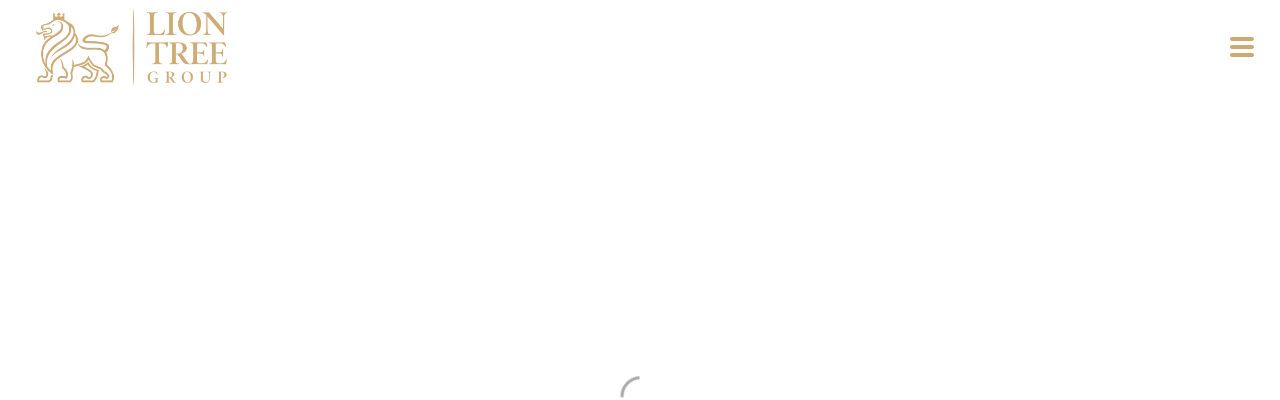

--- FILE ---
content_type: text/html; charset=UTF-8
request_url: https://www.liontreegroup.com/wisconsin/website-design-in-milwaukee-wisconsin/
body_size: 37447
content:
<!DOCTYPE html><html lang="en-US" prefix="og: https://ogp.me/ns#" ><head><script data-no-optimize="1">var litespeed_docref=sessionStorage.getItem("litespeed_docref");litespeed_docref&&(Object.defineProperty(document,"referrer",{get:function(){return litespeed_docref}}),sessionStorage.removeItem("litespeed_docref"));</script> <script type="litespeed/javascript">var gform;gform||(document.addEventListener("gform_main_scripts_loaded",function(){gform.scriptsLoaded=!0}),document.addEventListener("gform/theme/scripts_loaded",function(){gform.themeScriptsLoaded=!0}),window.addEventListener("DOMContentLiteSpeedLoaded",function(){gform.domLoaded=!0}),gform={domLoaded:!1,scriptsLoaded:!1,themeScriptsLoaded:!1,isFormEditor:()=>"function"==typeof InitializeEditor,callIfLoaded:function(o){return!(!gform.domLoaded||!gform.scriptsLoaded||!gform.themeScriptsLoaded&&!gform.isFormEditor()||(gform.isFormEditor()&&console.warn("The use of gform.initializeOnLoaded() is deprecated in the form editor context and will be removed in Gravity Forms 3.1."),o(),0))},initializeOnLoaded:function(o){gform.callIfLoaded(o)||(document.addEventListener("gform_main_scripts_loaded",()=>{gform.scriptsLoaded=!0,gform.callIfLoaded(o)}),document.addEventListener("gform/theme/scripts_loaded",()=>{gform.themeScriptsLoaded=!0,gform.callIfLoaded(o)}),window.addEventListener("DOMContentLiteSpeedLoaded",()=>{gform.domLoaded=!0,gform.callIfLoaded(o)}))},hooks:{action:{},filter:{}},addAction:function(o,r,e,t){gform.addHook("action",o,r,e,t)},addFilter:function(o,r,e,t){gform.addHook("filter",o,r,e,t)},doAction:function(o){gform.doHook("action",o,arguments)},applyFilters:function(o){return gform.doHook("filter",o,arguments)},removeAction:function(o,r){gform.removeHook("action",o,r)},removeFilter:function(o,r,e){gform.removeHook("filter",o,r,e)},addHook:function(o,r,e,t,n){null==gform.hooks[o][r]&&(gform.hooks[o][r]=[]);var d=gform.hooks[o][r];null==n&&(n=r+"_"+d.length),gform.hooks[o][r].push({tag:n,callable:e,priority:t=null==t?10:t})},doHook:function(r,o,e){var t;if(e=Array.prototype.slice.call(e,1),null!=gform.hooks[r][o]&&((o=gform.hooks[r][o]).sort(function(o,r){return o.priority-r.priority}),o.forEach(function(o){"function"!=typeof(t=o.callable)&&(t=window[t]),"action"==r?t.apply(null,e):e[0]=t.apply(null,e)})),"filter"==r)return e[0]},removeHook:function(o,r,t,n){var e;null!=gform.hooks[o][r]&&(e=(e=gform.hooks[o][r]).filter(function(o,r,e){return!!(null!=n&&n!=o.tag||null!=t&&t!=o.priority)}),gform.hooks[o][r]=e)}})</script> <meta charset="UTF-8" /><meta name="viewport" content="width=device-width, initial-scale=1.0, minimum-scale=1.0, maximum-scale=1.0, user-scalable=0" /><meta http-equiv="X-UA-Compatible" content="IE=edge,chrome=1" /><meta name="format-detection" content="telephone=no"><script type="litespeed/javascript">var ajaxurl="https://www.liontreegroup.com/wp-admin/admin-ajax.php"</script> <style id="critical-path-css" type="text/css">body,html{width:100%;height:100%;margin:0;padding:0}.page-preloader{top:0;left:0;z-index:999;position:fixed;height:100%;width:100%;text-align:center}.preloader-preview-area{-webkit-animation-delay:-.2s;animation-delay:-.2s;top:50%;-webkit-transform:translateY(100%);-ms-transform:translateY(100%);transform:translateY(100%);margin-top:10px;max-height:calc(50% - 20px);opacity:1;width:100%;text-align:center;position:absolute}.preloader-logo{max-width:90%;top:50%;-webkit-transform:translateY(-100%);-ms-transform:translateY(-100%);transform:translateY(-100%);margin:-10px auto 0 auto;max-height:calc(50% - 20px);opacity:1;position:relative}.ball-pulse>div{width:15px;height:15px;border-radius:100%;margin:2px;-webkit-animation-fill-mode:both;animation-fill-mode:both;display:inline-block;-webkit-animation:ball-pulse .75s infinite cubic-bezier(.2,.68,.18,1.08);animation:ball-pulse .75s infinite cubic-bezier(.2,.68,.18,1.08)}.ball-pulse>div:nth-child(1){-webkit-animation-delay:-.36s;animation-delay:-.36s}.ball-pulse>div:nth-child(2){-webkit-animation-delay:-.24s;animation-delay:-.24s}.ball-pulse>div:nth-child(3){-webkit-animation-delay:-.12s;animation-delay:-.12s}@-webkit-keyframes ball-pulse{0%{-webkit-transform:scale(1);transform:scale(1);opacity:1}45%{-webkit-transform:scale(.1);transform:scale(.1);opacity:.7}80%{-webkit-transform:scale(1);transform:scale(1);opacity:1}}@keyframes ball-pulse{0%{-webkit-transform:scale(1);transform:scale(1);opacity:1}45%{-webkit-transform:scale(.1);transform:scale(.1);opacity:.7}80%{-webkit-transform:scale(1);transform:scale(1);opacity:1}}.ball-clip-rotate-pulse{position:relative;-webkit-transform:translateY(-15px) translateX(-10px);-ms-transform:translateY(-15px) translateX(-10px);transform:translateY(-15px) translateX(-10px);display:inline-block}.ball-clip-rotate-pulse>div{-webkit-animation-fill-mode:both;animation-fill-mode:both;position:absolute;top:0;left:0;border-radius:100%}.ball-clip-rotate-pulse>div:first-child{height:36px;width:36px;top:7px;left:-7px;-webkit-animation:ball-clip-rotate-pulse-scale 1s 0s cubic-bezier(.09,.57,.49,.9) infinite;animation:ball-clip-rotate-pulse-scale 1s 0s cubic-bezier(.09,.57,.49,.9) infinite}.ball-clip-rotate-pulse>div:last-child{position:absolute;width:50px;height:50px;left:-16px;top:-2px;background:0 0;border:2px solid;-webkit-animation:ball-clip-rotate-pulse-rotate 1s 0s cubic-bezier(.09,.57,.49,.9) infinite;animation:ball-clip-rotate-pulse-rotate 1s 0s cubic-bezier(.09,.57,.49,.9) infinite;-webkit-animation-duration:1s;animation-duration:1s}@-webkit-keyframes ball-clip-rotate-pulse-rotate{0%{-webkit-transform:rotate(0) scale(1);transform:rotate(0) scale(1)}50%{-webkit-transform:rotate(180deg) scale(.6);transform:rotate(180deg) scale(.6)}100%{-webkit-transform:rotate(360deg) scale(1);transform:rotate(360deg) scale(1)}}@keyframes ball-clip-rotate-pulse-rotate{0%{-webkit-transform:rotate(0) scale(1);transform:rotate(0) scale(1)}50%{-webkit-transform:rotate(180deg) scale(.6);transform:rotate(180deg) scale(.6)}100%{-webkit-transform:rotate(360deg) scale(1);transform:rotate(360deg) scale(1)}}@-webkit-keyframes ball-clip-rotate-pulse-scale{30%{-webkit-transform:scale(.3);transform:scale(.3)}100%{-webkit-transform:scale(1);transform:scale(1)}}@keyframes ball-clip-rotate-pulse-scale{30%{-webkit-transform:scale(.3);transform:scale(.3)}100%{-webkit-transform:scale(1);transform:scale(1)}}@-webkit-keyframes square-spin{25%{-webkit-transform:perspective(100px) rotateX(180deg) rotateY(0);transform:perspective(100px) rotateX(180deg) rotateY(0)}50%{-webkit-transform:perspective(100px) rotateX(180deg) rotateY(180deg);transform:perspective(100px) rotateX(180deg) rotateY(180deg)}75%{-webkit-transform:perspective(100px) rotateX(0) rotateY(180deg);transform:perspective(100px) rotateX(0) rotateY(180deg)}100%{-webkit-transform:perspective(100px) rotateX(0) rotateY(0);transform:perspective(100px) rotateX(0) rotateY(0)}}@keyframes square-spin{25%{-webkit-transform:perspective(100px) rotateX(180deg) rotateY(0);transform:perspective(100px) rotateX(180deg) rotateY(0)}50%{-webkit-transform:perspective(100px) rotateX(180deg) rotateY(180deg);transform:perspective(100px) rotateX(180deg) rotateY(180deg)}75%{-webkit-transform:perspective(100px) rotateX(0) rotateY(180deg);transform:perspective(100px) rotateX(0) rotateY(180deg)}100%{-webkit-transform:perspective(100px) rotateX(0) rotateY(0);transform:perspective(100px) rotateX(0) rotateY(0)}}.square-spin{display:inline-block}.square-spin>div{-webkit-animation-fill-mode:both;animation-fill-mode:both;width:50px;height:50px;-webkit-animation:square-spin 3s 0s cubic-bezier(.09,.57,.49,.9) infinite;animation:square-spin 3s 0s cubic-bezier(.09,.57,.49,.9) infinite}.cube-transition{position:relative;-webkit-transform:translate(-25px,-25px);-ms-transform:translate(-25px,-25px);transform:translate(-25px,-25px);display:inline-block}.cube-transition>div{-webkit-animation-fill-mode:both;animation-fill-mode:both;width:15px;height:15px;position:absolute;top:-5px;left:-5px;-webkit-animation:cube-transition 1.6s 0s infinite ease-in-out;animation:cube-transition 1.6s 0s infinite ease-in-out}.cube-transition>div:last-child{-webkit-animation-delay:-.8s;animation-delay:-.8s}@-webkit-keyframes cube-transition{25%{-webkit-transform:translateX(50px) scale(.5) rotate(-90deg);transform:translateX(50px) scale(.5) rotate(-90deg)}50%{-webkit-transform:translate(50px,50px) rotate(-180deg);transform:translate(50px,50px) rotate(-180deg)}75%{-webkit-transform:translateY(50px) scale(.5) rotate(-270deg);transform:translateY(50px) scale(.5) rotate(-270deg)}100%{-webkit-transform:rotate(-360deg);transform:rotate(-360deg)}}@keyframes cube-transition{25%{-webkit-transform:translateX(50px) scale(.5) rotate(-90deg);transform:translateX(50px) scale(.5) rotate(-90deg)}50%{-webkit-transform:translate(50px,50px) rotate(-180deg);transform:translate(50px,50px) rotate(-180deg)}75%{-webkit-transform:translateY(50px) scale(.5) rotate(-270deg);transform:translateY(50px) scale(.5) rotate(-270deg)}100%{-webkit-transform:rotate(-360deg);transform:rotate(-360deg)}}.ball-scale>div{border-radius:100%;margin:2px;-webkit-animation-fill-mode:both;animation-fill-mode:both;display:inline-block;height:60px;width:60px;-webkit-animation:ball-scale 1s 0s ease-in-out infinite;animation:ball-scale 1s 0s ease-in-out infinite}@-webkit-keyframes ball-scale{0%{-webkit-transform:scale(0);transform:scale(0)}100%{-webkit-transform:scale(1);transform:scale(1);opacity:0}}@keyframes ball-scale{0%{-webkit-transform:scale(0);transform:scale(0)}100%{-webkit-transform:scale(1);transform:scale(1);opacity:0}}.line-scale>div{-webkit-animation-fill-mode:both;animation-fill-mode:both;display:inline-block;width:5px;height:50px;border-radius:2px;margin:2px}.line-scale>div:nth-child(1){-webkit-animation:line-scale 1s -.5s infinite cubic-bezier(.2,.68,.18,1.08);animation:line-scale 1s -.5s infinite cubic-bezier(.2,.68,.18,1.08)}.line-scale>div:nth-child(2){-webkit-animation:line-scale 1s -.4s infinite cubic-bezier(.2,.68,.18,1.08);animation:line-scale 1s -.4s infinite cubic-bezier(.2,.68,.18,1.08)}.line-scale>div:nth-child(3){-webkit-animation:line-scale 1s -.3s infinite cubic-bezier(.2,.68,.18,1.08);animation:line-scale 1s -.3s infinite cubic-bezier(.2,.68,.18,1.08)}.line-scale>div:nth-child(4){-webkit-animation:line-scale 1s -.2s infinite cubic-bezier(.2,.68,.18,1.08);animation:line-scale 1s -.2s infinite cubic-bezier(.2,.68,.18,1.08)}.line-scale>div:nth-child(5){-webkit-animation:line-scale 1s -.1s infinite cubic-bezier(.2,.68,.18,1.08);animation:line-scale 1s -.1s infinite cubic-bezier(.2,.68,.18,1.08)}@-webkit-keyframes line-scale{0%{-webkit-transform:scaley(1);transform:scaley(1)}50%{-webkit-transform:scaley(.4);transform:scaley(.4)}100%{-webkit-transform:scaley(1);transform:scaley(1)}}@keyframes line-scale{0%{-webkit-transform:scaley(1);transform:scaley(1)}50%{-webkit-transform:scaley(.4);transform:scaley(.4)}100%{-webkit-transform:scaley(1);transform:scaley(1)}}.ball-scale-multiple{position:relative;-webkit-transform:translateY(30px);-ms-transform:translateY(30px);transform:translateY(30px);display:inline-block}.ball-scale-multiple>div{border-radius:100%;-webkit-animation-fill-mode:both;animation-fill-mode:both;margin:2px;position:absolute;left:-30px;top:0;opacity:0;margin:0;width:50px;height:50px;-webkit-animation:ball-scale-multiple 1s 0s linear infinite;animation:ball-scale-multiple 1s 0s linear infinite}.ball-scale-multiple>div:nth-child(2){-webkit-animation-delay:-.2s;animation-delay:-.2s}.ball-scale-multiple>div:nth-child(3){-webkit-animation-delay:-.2s;animation-delay:-.2s}@-webkit-keyframes ball-scale-multiple{0%{-webkit-transform:scale(0);transform:scale(0);opacity:0}5%{opacity:1}100%{-webkit-transform:scale(1);transform:scale(1);opacity:0}}@keyframes ball-scale-multiple{0%{-webkit-transform:scale(0);transform:scale(0);opacity:0}5%{opacity:1}100%{-webkit-transform:scale(1);transform:scale(1);opacity:0}}.ball-pulse-sync{display:inline-block}.ball-pulse-sync>div{width:15px;height:15px;border-radius:100%;margin:2px;-webkit-animation-fill-mode:both;animation-fill-mode:both;display:inline-block}.ball-pulse-sync>div:nth-child(1){-webkit-animation:ball-pulse-sync .6s -.21s infinite ease-in-out;animation:ball-pulse-sync .6s -.21s infinite ease-in-out}.ball-pulse-sync>div:nth-child(2){-webkit-animation:ball-pulse-sync .6s -.14s infinite ease-in-out;animation:ball-pulse-sync .6s -.14s infinite ease-in-out}.ball-pulse-sync>div:nth-child(3){-webkit-animation:ball-pulse-sync .6s -70ms infinite ease-in-out;animation:ball-pulse-sync .6s -70ms infinite ease-in-out}@-webkit-keyframes ball-pulse-sync{33%{-webkit-transform:translateY(10px);transform:translateY(10px)}66%{-webkit-transform:translateY(-10px);transform:translateY(-10px)}100%{-webkit-transform:translateY(0);transform:translateY(0)}}@keyframes ball-pulse-sync{33%{-webkit-transform:translateY(10px);transform:translateY(10px)}66%{-webkit-transform:translateY(-10px);transform:translateY(-10px)}100%{-webkit-transform:translateY(0);transform:translateY(0)}}.transparent-circle{display:inline-block;border-top:.5em solid rgba(255,255,255,.2);border-right:.5em solid rgba(255,255,255,.2);border-bottom:.5em solid rgba(255,255,255,.2);border-left:.5em solid #fff;-webkit-transform:translateZ(0);transform:translateZ(0);-webkit-animation:transparent-circle 1.1s infinite linear;animation:transparent-circle 1.1s infinite linear;width:50px;height:50px;border-radius:50%}.transparent-circle:after{border-radius:50%;width:10em;height:10em}@-webkit-keyframes transparent-circle{0%{-webkit-transform:rotate(0);transform:rotate(0)}100%{-webkit-transform:rotate(360deg);transform:rotate(360deg)}}@keyframes transparent-circle{0%{-webkit-transform:rotate(0);transform:rotate(0)}100%{-webkit-transform:rotate(360deg);transform:rotate(360deg)}}.ball-spin-fade-loader{position:relative;top:-10px;left:-10px;display:inline-block}.ball-spin-fade-loader>div{width:15px;height:15px;border-radius:100%;margin:2px;-webkit-animation-fill-mode:both;animation-fill-mode:both;position:absolute;-webkit-animation:ball-spin-fade-loader 1s infinite linear;animation:ball-spin-fade-loader 1s infinite linear}.ball-spin-fade-loader>div:nth-child(1){top:25px;left:0;animation-delay:-.84s;-webkit-animation-delay:-.84s}.ball-spin-fade-loader>div:nth-child(2){top:17.05px;left:17.05px;animation-delay:-.72s;-webkit-animation-delay:-.72s}.ball-spin-fade-loader>div:nth-child(3){top:0;left:25px;animation-delay:-.6s;-webkit-animation-delay:-.6s}.ball-spin-fade-loader>div:nth-child(4){top:-17.05px;left:17.05px;animation-delay:-.48s;-webkit-animation-delay:-.48s}.ball-spin-fade-loader>div:nth-child(5){top:-25px;left:0;animation-delay:-.36s;-webkit-animation-delay:-.36s}.ball-spin-fade-loader>div:nth-child(6){top:-17.05px;left:-17.05px;animation-delay:-.24s;-webkit-animation-delay:-.24s}.ball-spin-fade-loader>div:nth-child(7){top:0;left:-25px;animation-delay:-.12s;-webkit-animation-delay:-.12s}.ball-spin-fade-loader>div:nth-child(8){top:17.05px;left:-17.05px;animation-delay:0s;-webkit-animation-delay:0s}@-webkit-keyframes ball-spin-fade-loader{50%{opacity:.3;-webkit-transform:scale(.4);transform:scale(.4)}100%{opacity:1;-webkit-transform:scale(1);transform:scale(1)}}@keyframes ball-spin-fade-loader{50%{opacity:.3;-webkit-transform:scale(.4);transform:scale(.4)}100%{opacity:1;-webkit-transform:scale(1);transform:scale(1)}}</style><title>Website Design in Milwaukee, WI - Lion Tree Group</title><meta name="description" content="Designers of awesome website layouts, graphic design media, and marketing programs for Milwaukee, WI, and surrounding communities. Call us today for a free demo!"/><meta name="robots" content="follow, index, max-snippet:-1, max-video-preview:-1, max-image-preview:large"/><link rel="canonical" href="https://www.liontreegroup.com/wisconsin/website-design-in-milwaukee-wisconsin/" /><meta property="og:locale" content="en_US" /><meta property="og:type" content="article" /><meta property="og:title" content="Website Design in Milwaukee, WI - Lion Tree Group" /><meta property="og:description" content="Designers of awesome website layouts, graphic design media, and marketing programs for Milwaukee, WI, and surrounding communities. Call us today for a free demo!" /><meta property="og:url" content="https://www.liontreegroup.com/wisconsin/website-design-in-milwaukee-wisconsin/" /><meta property="og:site_name" content="Lion Tree Group™ | Madison WI" /><meta property="article:publisher" content="https://www.facebook.com/liontreegroup/" /><meta property="og:image" content="https://graphic.liontreegroup.com/wp-content/uploads/2022/02/27112535/logo_fb_1.jpg" /><meta property="og:image:secure_url" content="https://graphic.liontreegroup.com/wp-content/uploads/2022/02/27112535/logo_fb_1.jpg" /><meta property="og:image:width" content="2000" /><meta property="og:image:height" content="1500" /><meta property="og:image:alt" content="Website Design in Milwaukee, Wisconsin" /><meta property="og:image:type" content="image/jpeg" /><meta property="article:published_time" content="2017-12-17T17:37:33-06:00" /><meta name="twitter:card" content="summary_large_image" /><meta name="twitter:title" content="Website Design in Milwaukee, WI - Lion Tree Group" /><meta name="twitter:description" content="Designers of awesome website layouts, graphic design media, and marketing programs for Milwaukee, WI, and surrounding communities. Call us today for a free demo!" /><meta name="twitter:image" content="https://graphic.liontreegroup.com/wp-content/uploads/2022/02/27112535/logo_fb_1.jpg" /><meta name="twitter:label1" content="Time to read" /><meta name="twitter:data1" content="5 minutes" /> <script type="application/ld+json" class="rank-math-schema">{"@context":"https://schema.org","@graph":[{"@type":["LocalBusiness","Organization"],"@id":"https://www.liontreegroup.com/#organization","name":"Lion Tree Group","url":"https://www.liontreegroup.com","sameAs":["https://www.facebook.com/liontreegroup/"],"logo":{"@type":"ImageObject","@id":"https://www.liontreegroup.com/#logo","url":"https://graphic.liontreegroup.com/wp-content/uploads/2022/02/27112236/lion_over_fur.jpg","contentUrl":"https://graphic.liontreegroup.com/wp-content/uploads/2022/02/27112236/lion_over_fur.jpg","caption":"Lion Tree Group\u2122 | Madison WI","inLanguage":"en-US","width":"300","height":"300"},"openingHours":["Monday,Tuesday,Wednesday,Thursday,Friday,Saturday,Sunday 09:00-17:00"],"image":{"@id":"https://www.liontreegroup.com/#logo"}},{"@type":"WebSite","@id":"https://www.liontreegroup.com/#website","url":"https://www.liontreegroup.com","name":"Lion Tree Group\u2122 | Madison WI","publisher":{"@id":"https://www.liontreegroup.com/#organization"},"inLanguage":"en-US"},{"@type":"ImageObject","@id":"https://graphic.liontreegroup.com/wp-content/uploads/2022/02/27112535/logo_fb_1.jpg","url":"https://graphic.liontreegroup.com/wp-content/uploads/2022/02/27112535/logo_fb_1.jpg","width":"2000","height":"1500","inLanguage":"en-US"},{"@type":"WebPage","@id":"https://www.liontreegroup.com/wisconsin/website-design-in-milwaukee-wisconsin/#webpage","url":"https://www.liontreegroup.com/wisconsin/website-design-in-milwaukee-wisconsin/","name":"Website Design in Milwaukee, WI - Lion Tree Group","datePublished":"2017-12-17T17:37:33-06:00","dateModified":"2017-12-17T17:37:33-06:00","isPartOf":{"@id":"https://www.liontreegroup.com/#website"},"primaryImageOfPage":{"@id":"https://graphic.liontreegroup.com/wp-content/uploads/2022/02/27112535/logo_fb_1.jpg"},"inLanguage":"en-US"},{"@type":"Person","@id":"https://www.liontreegroup.com/wisconsin/website-design-in-milwaukee-wisconsin/#author","name":"Lion Tree Social","image":{"@type":"ImageObject","@id":"https://secure.gravatar.com/avatar/a83b888e80e4ab718dc09094b24c124782d2b17163914c263b60b986a02c1ad8?s=96&amp;d=mm&amp;r=g","url":"https://secure.gravatar.com/avatar/a83b888e80e4ab718dc09094b24c124782d2b17163914c263b60b986a02c1ad8?s=96&amp;d=mm&amp;r=g","caption":"Lion Tree Social","inLanguage":"en-US"},"worksFor":{"@id":"https://www.liontreegroup.com/#organization"}},{"@type":"Article","headline":"Website Design in Milwaukee, WI - Lion Tree Group","datePublished":"2017-12-17T17:37:33-06:00","dateModified":"2017-12-17T17:37:33-06:00","author":{"@id":"https://www.liontreegroup.com/wisconsin/website-design-in-milwaukee-wisconsin/#author","name":"Lion Tree Social"},"publisher":{"@id":"https://www.liontreegroup.com/#organization"},"description":"Designers of awesome website layouts, graphic design media, and marketing programs for Milwaukee, WI, and surrounding communities. Call us today for a free demo!","name":"Website Design in Milwaukee, WI - Lion Tree Group","@id":"https://www.liontreegroup.com/wisconsin/website-design-in-milwaukee-wisconsin/#richSnippet","isPartOf":{"@id":"https://www.liontreegroup.com/wisconsin/website-design-in-milwaukee-wisconsin/#webpage"},"image":{"@id":"https://graphic.liontreegroup.com/wp-content/uploads/2022/02/27112535/logo_fb_1.jpg"},"inLanguage":"en-US","mainEntityOfPage":{"@id":"https://www.liontreegroup.com/wisconsin/website-design-in-milwaukee-wisconsin/#webpage"}}]}</script> <link rel='dns-prefetch' href='//www.google.com' /><link rel='dns-prefetch' href='//fonts.googleapis.com' /><link rel='dns-prefetch' href='//www.googletagmanager.com' /><link rel='dns-prefetch' href='//ajax.googleapis.com' /><link rel='dns-prefetch' href='//www.google-analytics.com' /><link rel='dns-prefetch' href='//connect.facebook.net' /><link rel='dns-prefetch' href='//www.facebook.com' /><link rel="shortcut icon" href="https://www.liontreegroup.com/wp-content/uploads/2020/01/lion-tree-lion-logo_favicon.png"  /> <script type="litespeed/javascript">window.abb={};php={};window.PHP={};PHP.ajax="https://www.liontreegroup.com/wp-admin/admin-ajax.php";PHP.wp_p_id="17737";var mk_header_parallax,mk_banner_parallax,mk_page_parallax,mk_footer_parallax,mk_body_parallax;var mk_images_dir="https://www.liontreegroup.com/wp-content/themes/jupiter/assets/images",mk_theme_js_path="https://www.liontreegroup.com/wp-content/themes/jupiter/assets/js",mk_theme_dir="https://www.liontreegroup.com/wp-content/themes/jupiter",mk_captcha_placeholder="Enter Captcha",mk_captcha_invalid_txt="Invalid. Try again.",mk_captcha_correct_txt="Captcha correct.",mk_responsive_nav_width=1140,mk_vertical_header_back="Back",mk_vertical_header_anim="1",mk_check_rtl=!0,mk_grid_width=1300,mk_ajax_search_option="fullscreen_search",mk_preloader_bg_color="#fff",mk_accent_color="#cba972",mk_go_to_top="false",mk_smooth_scroll="true",mk_show_background_video="true",mk_preloader_bar_color="#cba972",mk_preloader_logo="";var mk_header_parallax=!1,mk_banner_parallax=!1,mk_footer_parallax=!1,mk_body_parallax=!1,mk_no_more_posts="No More Posts",mk_typekit_id="",mk_google_fonts=["Roboto Condensed:100italic,200italic,300italic,400italic,500italic,600italic,700italic,800italic,900italic,100,200,300,400,500,600,700,800,900"],mk_global_lazyload=!1</script><link rel="alternate" title="oEmbed (JSON)" type="application/json+oembed" href="https://www.liontreegroup.com/wp-json/oembed/1.0/embed?url=https%3A%2F%2Fwww.liontreegroup.com%2Fwisconsin%2Fwebsite-design-in-milwaukee-wisconsin%2F" /><link rel="alternate" title="oEmbed (XML)" type="text/xml+oembed" href="https://www.liontreegroup.com/wp-json/oembed/1.0/embed?url=https%3A%2F%2Fwww.liontreegroup.com%2Fwisconsin%2Fwebsite-design-in-milwaukee-wisconsin%2F&#038;format=xml" /><style id='wp-img-auto-sizes-contain-inline-css' type='text/css'>img:is([sizes=auto i],[sizes^="auto," i]){contain-intrinsic-size:3000px 1500px}
/*# sourceURL=wp-img-auto-sizes-contain-inline-css */</style><style id="litespeed-ccss">body,html{width:100%;height:100%;margin:0;padding:0}ul{box-sizing:border-box}:root{--wp--preset--font-size--normal:16px;--wp--preset--font-size--huge:42px}body{--wp--preset--color--black:#000;--wp--preset--color--cyan-bluish-gray:#abb8c3;--wp--preset--color--white:#fff;--wp--preset--color--pale-pink:#f78da7;--wp--preset--color--vivid-red:#cf2e2e;--wp--preset--color--luminous-vivid-orange:#ff6900;--wp--preset--color--luminous-vivid-amber:#fcb900;--wp--preset--color--light-green-cyan:#7bdcb5;--wp--preset--color--vivid-green-cyan:#00d084;--wp--preset--color--pale-cyan-blue:#8ed1fc;--wp--preset--color--vivid-cyan-blue:#0693e3;--wp--preset--color--vivid-purple:#9b51e0;--wp--preset--gradient--vivid-cyan-blue-to-vivid-purple:linear-gradient(135deg,rgba(6,147,227,1) 0%,#9b51e0 100%);--wp--preset--gradient--light-green-cyan-to-vivid-green-cyan:linear-gradient(135deg,#7adcb4 0%,#00d082 100%);--wp--preset--gradient--luminous-vivid-amber-to-luminous-vivid-orange:linear-gradient(135deg,rgba(252,185,0,1) 0%,rgba(255,105,0,1) 100%);--wp--preset--gradient--luminous-vivid-orange-to-vivid-red:linear-gradient(135deg,rgba(255,105,0,1) 0%,#cf2e2e 100%);--wp--preset--gradient--very-light-gray-to-cyan-bluish-gray:linear-gradient(135deg,#eee 0%,#a9b8c3 100%);--wp--preset--gradient--cool-to-warm-spectrum:linear-gradient(135deg,#4aeadc 0%,#9778d1 20%,#cf2aba 40%,#ee2c82 60%,#fb6962 80%,#fef84c 100%);--wp--preset--gradient--blush-light-purple:linear-gradient(135deg,#ffceec 0%,#9896f0 100%);--wp--preset--gradient--blush-bordeaux:linear-gradient(135deg,#fecda5 0%,#fe2d2d 50%,#6b003e 100%);--wp--preset--gradient--luminous-dusk:linear-gradient(135deg,#ffcb70 0%,#c751c0 50%,#4158d0 100%);--wp--preset--gradient--pale-ocean:linear-gradient(135deg,#fff5cb 0%,#b6e3d4 50%,#33a7b5 100%);--wp--preset--gradient--electric-grass:linear-gradient(135deg,#caf880 0%,#71ce7e 100%);--wp--preset--gradient--midnight:linear-gradient(135deg,#020381 0%,#2874fc 100%);--wp--preset--duotone--dark-grayscale:url('#wp-duotone-dark-grayscale');--wp--preset--duotone--grayscale:url('#wp-duotone-grayscale');--wp--preset--duotone--purple-yellow:url('#wp-duotone-purple-yellow');--wp--preset--duotone--blue-red:url('#wp-duotone-blue-red');--wp--preset--duotone--midnight:url('#wp-duotone-midnight');--wp--preset--duotone--magenta-yellow:url('#wp-duotone-magenta-yellow');--wp--preset--duotone--purple-green:url('#wp-duotone-purple-green');--wp--preset--duotone--blue-orange:url('#wp-duotone-blue-orange');--wp--preset--font-size--small:13px;--wp--preset--font-size--medium:20px;--wp--preset--font-size--large:36px;--wp--preset--font-size--x-large:42px}a,body,div,form,header,html,i,iframe,img,li,nav,p,section,span,time,ul{margin:0;padding:0;border:0;vertical-align:baseline;font-size:100%}header,nav,section{display:block}html{font-size:100%;-webkit-font-smoothing:antialiased;-webkit-text-size-adjust:100%;-ms-text-size-adjust:100%}body{position:relative;-webkit-text-size-adjust:100%;-webkit-font-smoothing:antialiased}#mk-footer img,.mk-page-section img,.theme-content img,.vc_row-fluid img{max-width:100%;width:auto;height:auto;border:0;vertical-align:middle;-ms-interpolation-mode:bicubic}input{margin:0;vertical-align:middle;font-size:100%}input{line-height:normal;border-radius:0}input::-moz-focus-inner{padding:0;border:0}a{color:#777}p{margin-bottom:30px}ul{list-style:none}p,ul{margin-bottom:20px}a{text-decoration:none}a,p{-ms-word-wrap:break-word;word-wrap:break-word}a:link,a:visited{outline:0 none;text-decoration:none}.align-left{text-align:left}.clearboth{display:block;visibility:hidden;clear:both;overflow:hidden;width:0;height:0}.clearboth:after{display:block;visibility:hidden;clear:both;width:0;height:0;content:' ';font-size:0;line-height:0}.clearfix{display:block;clear:both}.clearfix:after,.clearfix:before{content:" ";display:table}ul{margin-bottom:1em;margin-left:1.5em;list-style-type:disc}ul li{margin-left:.85em}ul ul{list-style-type:square}ul ul{margin-bottom:0}input[type=text]{outline:0;border:none;font-size:inherit}input[type=text]{box-sizing:border-box}input[type=text]{font-size:13px;color:#767676;padding:10px 12px;background-color:#fdfdfd;border:1px solid #e3e3e3;outline:0;margin-bottom:4px}h1{margin:0 0 .8em;font-weight:400;line-height:1.3em;-ms-word-wrap:break-word;word-wrap:break-word;text-transform:none}h1{font-size:36px;margin-bottom:16px}.mk-background-stretch{background-size:cover;-webkit-background-size:cover;-moz-background-size:cover}#mk-footer{z-index:10}#mk-footer.mk-footer-unfold{z-index:9}.mk-fullscreen-search-overlay{z-index:999}.mk-header{z-index:301}.mk-header .mk-header-bg{z-index:1}.mk-header .fit-logo-img a{z-index:30}.mk-header .mk-header-inner{z-index:300}.mk-header-holder{z-index:200}.mk-header-right{z-index:20}.header-style-3 .mk-dashboard-trigger{z-index:11}#theme-page{z-index:11}#mk-theme-container{z-index:200}.mk-side-dashboard{z-index:1}.sidedash-navigation-ul{z-index:20}.sidedash-navigation-ul li a{z-index:5}#mk-theme-container,.master-holder div,.page-section-content,.theme-page-wrapper,:after,:before,[class*=mk-col-],input[type=text]{box-sizing:border-box}[class*=mk-col-]{float:left;padding-right:25px;min-height:1px}.mk-grid{width:100%;margin:0 auto}.mk-grid:after{content:"";display:table;clear:both}.mk-col-1-4{width:25%}@media handheld,only screen and (max-width:768px){.mk-grid{width:100%}[class*=mk-col-]{width:auto;float:none;margin-left:0;margin-right:0;margin-bottom:20px;padding-left:20px;padding-right:20px}#mk-footer [class*=mk-col-]{margin-top:0;padding-left:0;padding-right:0}}.widget_posts_lists ul li img,.widget_social_networks a{-webkit-perspective:1000}.mk-header{width:100%;position:relative}.mk-header .mk-header-bg{position:absolute;left:0;top:0;width:100%;height:100%}.mk-header.sticky-style-false.transparent-header{position:absolute;background:0 0}.mk-header .mk-header-inner{position:relative;width:100%}.mk-header:not(.header-style-4) .header-logo{top:0;position:absolute}.header-logo{display:block;width:100%}.header-logo img{top:50%;position:absolute;-ms-transform:translate(0,-50%)!important;transform:translate(0,-50%)!important;ms-transform:translate(0,-50%)!important}.header-logo .mk-resposnive-logo{display:none}.fit-logo-img a{display:inline-block;height:100%;position:relative}.fit-logo-img a img{display:block;height:auto;max-height:100%;max-width:none}@media handheld,only screen and (max-width:780px){.header-logo a img{max-width:200px}}@media handheld,only screen and (max-width:400px){.header-logo a img{max-width:160px}}.mk-header-holder{width:100%;position:absolute}.header-style-3 .logo-has-sticky .mk-sticky-logo{opacity:0}.mk-desktop-logo.light-logo{display:none}.mk-desktop-logo.dark-logo{display:block}#mk-boxed-layout{position:relative;z-index:0}.mk-header-right{position:absolute;right:10px;top:0}.header-style-3 .header-logo .mk-sticky-logo{position:absolute!important}.header-style-3.header-align-left .mk-header-right{float:right;margin-right:30px}.header-style-3.header-align-left .header-logo{float:left;left:0}.header-style-3.header-align-left .header-logo a{margin-left:20px}.header-style-3.header-align-left .header-logo img{float:left}.header-style-3.header-align-left .mk-dashboard-trigger{float:right}.mk-dashboard-trigger{display:inline-block;width:30px;margin:0 20px;position:relative}@media handheld,only screen and (max-width:400px){.mk-dashboard-trigger{margin:0 10px}}.mk-dashboard-trigger .mk-css-icon-menu{position:absolute;top:50%;margin-top:-8px;left:0}.header-align-left .mk-dashboard-trigger{float:right}#mk-theme-container{position:relative;left:0}.mk-side-dashboard{position:fixed;top:0;right:-300px;width:300px;height:100%;max-height:100%;overflow:auto;box-sizing:border-box}@media handheld,only screen and (max-width:767px){.mk-side-dashboard{width:280px;right:-280px}}.sidedash-navigation-ul{border-bottom:2px solid rgba(128,128,128,.2);position:relative;margin:20px 20px 40px;padding:0}.sidedash-navigation-ul>li{border-top:2px solid rgba(128,128,128,.2)}.sidedash-navigation-ul li{display:block;margin:0;position:relative}.sidedash-navigation-ul li a{display:block;padding:15px 20px 15px 0;text-align:left;text-transform:uppercase;text-decoration:none;font-weight:700;position:relative;letter-spacing:1px}.sidedash-navigation-ul li a svg{margin-right:6px;height:16px;vertical-align:middle}.sidedash-navigation-ul li ul{margin:0;padding:0}.sidedash-navigation-ul li ul{border-top:2px solid rgba(128,128,128,.2)}.sidedash-navigation-ul li ul>li:after{width:50px;height:2px;background:rgba(128,128,128,.2);display:block;content:""}.sidedash-navigation-ul li ul>li:last-child:after{display:none}.sidedash-navigation-ul li ul li a{font-size:12px;line-height:12px;margin:0;padding:15px 20px 15px 0;text-align:left;text-transform:none;font-weight:400}.sidedash-navigation-ul>li>ul{display:none}.sidedash-navigation-ul .menu-sub-level-arrow,.sidedash-navigation-ul .mk-vm-back{display:none}.side-dash-top-widgets{padding:40px}#theme-page{padding:0;margin:0;min-height:200px;height:auto;position:relative}#theme-page .theme-page-wrapper{margin:20px auto}#theme-page .theme-page-wrapper.no-padding{margin-top:0!important;margin-bottom:0!important}#theme-page .theme-page-wrapper .theme-content{padding:30px 20px}#theme-page .theme-page-wrapper .theme-content.no-padding{padding-bottom:0!important;padding-top:0!important}.master-holder-bg-holder{position:absolute;top:0;left:0;height:100%;width:100%;overflow:hidden;z-index:-1}.master-holder-bg{position:absolute;top:0;left:0;height:100%;width:100%;z-index:-1;perspective:1000;transform:translateZ(0)}@media handheld,only screen and (max-width:768px){#theme-page{padding:0!important}.theme-page-wrapper:not(.full-width-layout){margin:0 auto 0!important}}.mk-fullscreen-search-overlay{width:100%;height:100%;position:fixed;top:0;left:0;opacity:0;visibility:hidden;background-color:rgba(0,0,0,.94);text-align:center}.mk-fullscreen-search-overlay:before{content:'';display:inline-block;height:100%;vertical-align:middle;margin-right:-.25em}.mk-fullscreen-search-overlay .mk-fullscreen-close{position:absolute;right:50px;top:70px;-ms-transform:rotate(0);transform:rotate(0);height:26px}.mk-fullscreen-search-overlay .mk-fullscreen-close svg{height:26px;fill:#fff}.mk-fullscreen-search-overlay .mk-fullscreen-search-wrapper{display:inline-block;max-width:1000px;vertical-align:middle;text-align:center;font-size:18px;-ms-transform:scale(.9);transform:scale(.9);ms-transform:scale(.9);opacity:0;visibility:hidden}.mk-fullscreen-search-overlay .mk-fullscreen-search-wrapper p{font-size:14px;margin-bottom:40px;color:#fff;letter-spacing:2px;text-transform:uppercase}.mk-fullscreen-search-overlay .mk-fullscreen-search-wrapper #mk-fullscreen-searchform{position:relative}.mk-fullscreen-search-overlay .mk-fullscreen-search-wrapper #mk-fullscreen-searchform #mk-fullscreen-search-input{width:800px;background-color:transparent;box-shadow:0 3px 0 0 rgba(255,255,255,.1);border:0;text-align:center;font-size:35px;padding:20px;color:#fff}.mk-fullscreen-search-overlay .mk-fullscreen-search-wrapper #mk-fullscreen-searchform .fullscreen-search-icon{font-size:25px;position:absolute;right:15px;top:30px;color:#fff;color:rgba(255,255,255,.2)}@media handheld,only screen and (max-width:780px){.mk-header-right{display:none!important}}.mk-css-icon-menu{width:18px;height:18px;transform:translateZ(0)}.mk-css-icon-menu.icon-size-big{width:24px;height:24px}.mk-css-icon-menu.icon-size-big div{height:4px;margin-bottom:4px;border-radius:4px}.mk-css-icon-menu div{height:3px;margin-bottom:3px;border-radius:3px;display:block;position:relative}#mk-footer{width:100%;position:relative;padding:20px 0 0}#mk-footer.mk-footer-unfold{position:fixed;bottom:0;left:0;-webkit-backface-visibility:hidden;backface-visibility:hidden;-ms-perspective:1000;perspective:1000;-ms-transform:translateZ(0);transform:translateZ(0);z-index:1}@media handheld,only screen and (max-width:767px){#mk-footer.mk-footer-unfold{position:relative}}#mk-footer .footer-wrapper{position:relative}#mk-footer .mk-padding-wrapper{padding:0 20px}@media handheld,only screen and (max-width:767px){#mk-footer [class*=mk-col-]{width:100%!important}}.mk-footer-copyright{line-height:16px;float:left;padding:25px 0 20px;font-size:bold;filter:alpha(opacity=@opacity*100);-moz-opacity:80;-khtml-opacity:80;opacity:80;opacity:.8}.fullwidth-footer .mk-footer-copyright{padding-left:20px}@media handheld,only screen and (max-width:1140px){.mk-footer-copyright{padding-left:20px!important}}@media handheld,only screen and (max-width:767px){.mk-footer-copyright{display:block;float:none!important;text-align:left;clear:both;padding:10px 10px 5px!important}.mk-footer-copyright{text-align:center}}.widget{margin-bottom:40px}.widgettitle{position:relative;display:block;margin-bottom:15px;letter-spacing:1px}#mk-footer ul{margin:0}.widget_nav_menu li a:before{margin-right:7px;content:"\f105";font-size:12px}.widget_nav_menu li a .mk-svg-icon{margin-right:7px;height:12px;width:12px}.widget_nav_menu{padding:4px}.widget_nav_menu ul.menu{border:1px solid #ebebeb;border-radius:2px}.widget_nav_menu ul{display:block;margin:0;padding:0;list-style:none}.widget_nav_menu ul li{margin:0;border-bottom:1px solid #ebebeb}.widget_nav_menu ul li:last-child{border-bottom:none!important}.widget_nav_menu ul li a{display:inline-block;padding:6px 10px}.widget_nav_menu .mk-svg-icon{position:relative;top:2px}#mk-footer .widget_nav_menu ul{border:none!important}#mk-footer .widget_nav_menu ul li{border:none!important}#mk-footer .widget_nav_menu ul li a{padding:5px 15px 5px 5px}#mk-footer .widget_nav_menu ul li a:before{display:none}.widget_posts_lists ul li{overflow:hidden;margin:0 0 12px;padding:0;list-style:none}.widget_posts_lists ul li .post-list-thumb{position:relative;float:left;overflow:hidden;margin:0 7px 0 0;width:80px}.widget_posts_lists ul li .post-list-info{margin:0 10px 5px 100px}.widget_posts_lists ul li .post-list-title{display:block;font-size:13px;line-height:18px}.widget_posts_lists ul li .post-list-meta{display:block;padding-top:4px;font-size:11px;line-height:16px;font-style:italic}.widget_posts_lists ul li .post-list-meta time{color:#999}.widget_social_networks .align-left{text-align:left}.widget_social_networks a{position:relative;display:inline-block;margin:5px 15px 5px 0;line-height:100%;opacity:.5}.widget_social_networks a.dark{color:#828282}.widget_social_networks a.small svg{height:16px;width:16px}body{background-color:#fff}.mk-header{background-color:#f7f7f7}.mk-header-bg{background-color:rgba(255,255,255,.2)}.master-holder-bg{background-color:#fff}#mk-footer{background-color:#fff}#mk-boxed-layout{-webkit-box-shadow:0 0 px rgba(0,0,0,);-moz-box-shadow:0 0 px rgba(0,0,0,);box-shadow:0 0 px rgba(0,0,0,)}body{font-family:Roboto Condensed}[id^=background-layer--]{z-index:-1!important}html,body{text-size-adjust:none!important;-webkit-text-size-adjust:none!important;-moz-text-size-adjust:none!important;-ms-text-size-adjust:none!important}@media screen and (min-width:645px) and (max-width:655px){.mk-header-holder .mk-header-bg{background-color:transparent!important}}html{scroll-behavior:smooth}body .mk-header:not(.header-style-4) .mk-header-holder{position:fixed!important;top:0!important}.mk-css-icon-menu div,.trans-header .bg-true.light-skin:not(.a-sticky) .mk-css-icon-menu div{background-color:#cba972!important}input[type=text]{Color:#000;background-color:transparent;border:none}input[type=text]::-webkit-input-placeholder{color:#fff!important}input[type=text]:-moz-placeholder{color:#fff!important}input[type=text]::-moz-placeholder{color:#fff!important}input[type=text]:-ms-input-placeholder{color:#fff!important}input[type=text i]{color:#000!important}@media screen and (max-width:500px){.heading_two{padding-top:90px}}.master-holder{background:none!important}.clearfix:after,.clearfix:before{content:" ";display:table}.clearfix:after{clear:both}.vc_col-sm-12{position:relative;min-height:1px;padding-left:15px;padding-right:15px;-webkit-box-sizing:border-box;-moz-box-sizing:border-box;box-sizing:border-box}@media (min-width:768px){.vc_col-sm-12{float:left}.vc_col-sm-12{width:100%}}.bottom-to-top{-webkit-animation:wpb_btt .7s 1 cubic-bezier(.175,.885,.32,1.275);-o-animation:wpb_btt .7s 1 cubic-bezier(.175,.885,.32,1.275);animation:wpb_btt .7s 1 cubic-bezier(.175,.885,.32,1.275)}@-webkit-keyframes wpb_btt{0%{-webkit-transform:translate(0,10%);opacity:0}100%{-webkit-transform:translate(0,0);opacity:1}}@-moz-keyframes wpb_btt{0%{-moz-transform:translate(0,10%);opacity:0}100%{-moz-transform:translate(0,0);opacity:1}}@-o-keyframes wpb_btt{0%{-o-transform:translate(0,10%);opacity:0}100%{-o-transform:translate(0,0);opacity:1}}@keyframes wpb_btt{0%{-webkit-transform:translate(0,10%);-ms-transform:translate(0,10%);-o-transform:translate(0,10%);transform:translate(0,10%);opacity:0}100%{-webkit-transform:translate(0,0);-ms-transform:translate(0,0);-o-transform:translate(0,0);transform:translate(0,0);opacity:1}}#mk-footer .footer-wrapper{padding:10px 0}#mk-footer [class*=mk-col-]{padding:0 2%}#sub-footer{background-color:#fff}.mk-footer-copyright{font-size:11px;letter-spacing:1px}#mk-footer .widget{margin-bottom:40px}#mk-footer,#mk-footer p{font-size:14px;color:gray;font-weight:400}#mk-footer .widgettitle{text-transform:uppercase;font-size:14px;color:#999;font-weight:bolder}#mk-footer .widget:not(.widget_social_networks) a{color:#999}.mk-footer-copyright{color:#8c8e91}body{font-size:14px;color:#777;font-weight:300;line-height:1.66em}p{font-size:18px;color:#777;line-height:1.66em}h1{line-height:1.3em}a{color:}.master-holder h1{font-size:36px;color:#404040;font-weight:400;text-transform:uppercase}.mk-section-preloader{background-color:#fff!important}@media handheld,only screen and (max-width:1140px){.mk-header-bg{background-color:#000!important}}.add-header-height{height:90px;line-height:90px}.mk-header-bg{-webkit-opacity:1;-moz-opacity:1;-o-opacity:1;opacity:1}.mk-css-icon-menu div{background-color:#cba972}.mk-grid{max-width:1300px}@media handheld,only screen and (max-width:1300px){.mk-grid{width:auto}.mk-padding-wrapper{padding:0 20px}.mk-header-right{right:15px!important}}@media handheld,only screen and (max-width:960px){.theme-page-wrapper .theme-content{width:100%!important;float:none!important}.theme-page-wrapper:not(.full-width-layout){padding-right:15px!important;padding-left:15px!important}}@media handheld,only screen and (max-width:1140px){.logo-is-responsive .mk-desktop-logo,.logo-is-responsive .mk-sticky-logo{display:none!important}.logo-is-responsive .mk-resposnive-logo{display:block!important}.add-header-height,.header-style-3 .mk-header-inner,.header-style-3 .header-logo{height:90px!important;line-height:90px}.mk-header:not(.header-style-4) .mk-header-holder{position:relative!important;top:0!important}.header-style-3 .mk-header-right{right:55px!important}.mk-fullscreen-search-overlay{display:none}.header-logo{height:90px!important}.mk-header-inner{padding-top:0!important}.mk-header-bg{zoom:1!important;filter:alpha(opacity=100)!important;opacity:1!important}}@media handheld,only screen and (min-width:1141px){.trans-header .bg-true:not(.a-sticky) .mk-header-bg{opacity:0}.trans-header .bg-true.mk-header:not(.a-sticky) .mk-header-inner{border:0}.trans-header .bg-true.light-skin:not(.a-sticky) .mk-desktop-logo.light-logo{display:block!important}.trans-header .bg-true.light-skin:not(.a-sticky) .mk-desktop-logo.dark-logo{display:none!important}.trans-header .bg-true.light-skin:not(.a-sticky) .mk-css-icon-menu div{background-color:#fff!important}}.mk-side-dashboard{background-color:#000}.mk-side-dashboard{font-size:12px;color:#eee;font-weight:400}.sidedash-navigation-ul li a{font-size:14px;font-weight:400;text-transform:uppercase}.sidedash-navigation-ul .sub-menu li a{font-size:12px;font-weight:400;text-transform:uppercase}.sidedash-navigation-ul li a{color:#fff}#mk-footer .widget_posts_lists ul li .post-list-meta time{color:#cba972!important}::-webkit-selection{background-color:#cba972;color:#fff}::-ms-reveal{display:none}@media only screen and (max-width:641px){.gform_wrapper.gravity-theme input:not([type=radio]):not([type=checkbox]):not([type=image]):not([type=file]){line-height:2;min-height:32px}}.gform_wrapper.gravity-theme .gform_hidden{display:none}.gform_wrapper.gravity-theme *{box-sizing:border-box}.gform_wrapper.gravity-theme .gform_footer input{align-self:flex-end}.gform_wrapper.gravity-theme .gform_footer input{margin-bottom:8px}.gform_wrapper.gravity-theme .gform_footer input+input{margin-left:8px}.mk-fancy-title{margin-bottom:18px}.mk-fancy-title p{font-family:inherit!important;-webkit-text-fill-color:unset}.mk-fancy-title p:last-child{margin-bottom:0!important}@media handheld,only screen and (max-width:767px){.mk-fancy-title{text-align:center!important}}.mk-svg-icon{width:auto;height:auto;fill:currentColor}.widget_nav_menu li a:before{display:none!important}.widget_nav_menu li a:before{font-weight:400;font-style:normal;text-decoration:inherit;-webkit-font-smoothing:antialiased;display:inline;width:auto;height:auto;line-height:normal;vertical-align:middle;background-image:none;background-position:0 0;background-repeat:repeat;margin-top:0}.mk-section-preloader{position:absolute;width:100%;height:100%;left:0;top:0;background:#fff;z-index:999}.mk-section-preloader__icon{top:50%}.mk-section-preloader__icon{margin:0 auto;width:45px;height:45px;border-radius:50%;border:3px solid transparent;position:relative;-webkit-animation:mk-section-preloader--spin 1s infinite linear;animation:mk-section-preloader--spin 1s infinite linear}.mk-section-preloader__icon:before{content:'';width:40px;height:40px;border-radius:50%;display:block;position:absolute;left:0;top:0;border-right:3px solid transparent;border-top:3px solid transparent;border-left:3px solid #aaa;border-bottom:3px solid transparent}@-webkit-keyframes mk-section-preloader--spin{100%{-webkit-transform:rotate(360deg);transform:rotate(360deg)}}@keyframes mk-section-preloader--spin{100%{-webkit-transform:rotate(360deg);transform:rotate(360deg)}}.mk-fancy-title{margin-bottom:18px}.mk-fancy-title p{color:inherit}@media handheld,only screen and (max-width:767px){.mk-fancy-title{text-align:center!important}}.mk-animate-element,.mk-fullscreen-search-overlay{-webkit-transform:translateZ(0);transform:translateZ(0)}.mk-animate-element{opacity:0;-webkit-perspective:1000}.mk-floating-vertical{-webkit-animation:mk_float 2s infinite linear;-moz-animation:mk_float 2s infinite linear;-ms-animation:mk_float 2s infinite linear;-o-animation:mk_float 2s infinite linear;position:relative}@-webkit-keyframes mk_float{0%{top:0}50%{top:15px}100%{top:0}}@keyframes mk_float{0%{top:0}50%{top:15px}100%{top:0}}.jupiter-donut-height-full{height:100%}.jupiter-donut-align-center{text-align:center}.jupiter-donut-clearfix{display:block;clear:both}.jupiter-donut-clearfix:after,.jupiter-donut-clearfix:before{content:" ";display:table}.jupiter-donut-clearfix:after{clear:both}@media only screen and (max-width:765px){.jupiter-donut-hidden-sm{display:none!important}}.mk-fancy-title p{font-size:inherit!important;line-height:inherit!important}.mk-moving-image img{width:auto!important;display:inline-block!important}.mk-page-section-wrapper{display:-webkit-box;display:-ms-flexbox;display:flex;-webkit-box-orient:horizontal;-webkit-box-direction:normal;-ms-flex-direction:row;flex-direction:row;margin-left:-15px;margin-right:-15px}.mk-page-section{position:relative;width:100%}.mk-page-section[data-intro-effect=false]{z-index:99}.mk-page-section:not(.mk-adaptive-height):not(.intro-true){height:auto!important}.mk-page-section-inner{width:100%;height:100%;position:absolute;overflow:hidden;top:0;left:0;will-change:position}body:not(.compose-mode) .mk-page-section.full_layout{overflow:hidden}.mk-page-section .vc_row-fluid{position:relative}.mk-page-section .background-layer{position:absolute;top:0;left:0;height:100%;width:100%;-webkit-backface-visibility:hidden;backface-visibility:hidden;-webkit-perspective:1000;perspective:1000;-webkit-transform:translateZ(0);transform:translateZ(0)}html:not(.IE):not(.Edge) .mk-page-section .mk-color-layer{background-color:transparent!important}@media handheld,only screen and (max-width:1024px){.mk-page-section .background-layer{background-attachment:scroll!important;position:absolute!important}}.page-section-fullwidth{width:100%}.page-section-fullwidth .vc_col-sm-12{padding-left:0!important;padding-right:0!important}.mk-page-section .vc_row-fluid{z-index:10}.mk-video-color-mask{z-index:3}.mk-video-color-mask{position:absolute;top:0;left:0;width:100%;height:100%}.mk-video-color-mask{opacity:.7}.wpb_column,.wpb_row{position:relative}.wpb_column,.wpb_row{position:relative}#fancy-title-5{font-family:"Oswald"}#fancy-title-6{font-family:"Oswald"}#padding-4{height:300px}#fancy-title-5{letter-spacing:0px;text-transform:uppercase;font-size:100px;color:#fff;text-align:center;font-style:inherit;font-weight:500;padding-top:0;padding-bottom:0}@media handheld,only screen and (max-width:767px){#fancy-title-5{text-align:center!important}}@media handheld,only screen and (max-width:1280px){#fancy-title-5{font-size:80px}}@media handheld,only screen and (min-width:768px) and (max-width:1024px){#fancy-title-5{font-size:60px}}@media handheld,only screen and (max-width:767px){#fancy-title-5{font-size:40px}}#fancy-title-6{letter-spacing:0px;text-transform:uppercase;font-size:20px;color:#fff;text-align:center;font-style:inherit;font-weight:200;padding-top:0;padding-bottom:0}@media handheld,only screen and (max-width:767px){#fancy-title-6{text-align:center!important}}#padding-7{height:200px}#padding-8{height:40px}.full-width-2{min-height:0px;margin-bottom:0}.full-width-2 .page-section-content{padding:0}#background-layer--2{;background-position:center top;background-repeat:no-repeat;position:absolute}#background-layer--2 .mk-color-layer{;width:100%;height:100%;position:absolute;top:0;left:0}</style><link rel="preload" data-asynced="1" data-optimized="2" as="style" onload="this.onload=null;this.rel='stylesheet'" href="https://design.liontreegroup.com/wp-content/litespeed/ucss/73fe983292d57993718e80b20f65a55c.css?ver=9a52e" /><script data-optimized="1" type="litespeed/javascript" data-src="https://design.liontreegroup.com/wp-content/plugins/litespeed-cache/assets/js/css_async.min.js"></script> <style id='global-styles-inline-css' type='text/css'>:root{--wp--preset--aspect-ratio--square: 1;--wp--preset--aspect-ratio--4-3: 4/3;--wp--preset--aspect-ratio--3-4: 3/4;--wp--preset--aspect-ratio--3-2: 3/2;--wp--preset--aspect-ratio--2-3: 2/3;--wp--preset--aspect-ratio--16-9: 16/9;--wp--preset--aspect-ratio--9-16: 9/16;--wp--preset--color--black: #000000;--wp--preset--color--cyan-bluish-gray: #abb8c3;--wp--preset--color--white: #ffffff;--wp--preset--color--pale-pink: #f78da7;--wp--preset--color--vivid-red: #cf2e2e;--wp--preset--color--luminous-vivid-orange: #ff6900;--wp--preset--color--luminous-vivid-amber: #fcb900;--wp--preset--color--light-green-cyan: #7bdcb5;--wp--preset--color--vivid-green-cyan: #00d084;--wp--preset--color--pale-cyan-blue: #8ed1fc;--wp--preset--color--vivid-cyan-blue: #0693e3;--wp--preset--color--vivid-purple: #9b51e0;--wp--preset--gradient--vivid-cyan-blue-to-vivid-purple: linear-gradient(135deg,rgb(6,147,227) 0%,rgb(155,81,224) 100%);--wp--preset--gradient--light-green-cyan-to-vivid-green-cyan: linear-gradient(135deg,rgb(122,220,180) 0%,rgb(0,208,130) 100%);--wp--preset--gradient--luminous-vivid-amber-to-luminous-vivid-orange: linear-gradient(135deg,rgb(252,185,0) 0%,rgb(255,105,0) 100%);--wp--preset--gradient--luminous-vivid-orange-to-vivid-red: linear-gradient(135deg,rgb(255,105,0) 0%,rgb(207,46,46) 100%);--wp--preset--gradient--very-light-gray-to-cyan-bluish-gray: linear-gradient(135deg,rgb(238,238,238) 0%,rgb(169,184,195) 100%);--wp--preset--gradient--cool-to-warm-spectrum: linear-gradient(135deg,rgb(74,234,220) 0%,rgb(151,120,209) 20%,rgb(207,42,186) 40%,rgb(238,44,130) 60%,rgb(251,105,98) 80%,rgb(254,248,76) 100%);--wp--preset--gradient--blush-light-purple: linear-gradient(135deg,rgb(255,206,236) 0%,rgb(152,150,240) 100%);--wp--preset--gradient--blush-bordeaux: linear-gradient(135deg,rgb(254,205,165) 0%,rgb(254,45,45) 50%,rgb(107,0,62) 100%);--wp--preset--gradient--luminous-dusk: linear-gradient(135deg,rgb(255,203,112) 0%,rgb(199,81,192) 50%,rgb(65,88,208) 100%);--wp--preset--gradient--pale-ocean: linear-gradient(135deg,rgb(255,245,203) 0%,rgb(182,227,212) 50%,rgb(51,167,181) 100%);--wp--preset--gradient--electric-grass: linear-gradient(135deg,rgb(202,248,128) 0%,rgb(113,206,126) 100%);--wp--preset--gradient--midnight: linear-gradient(135deg,rgb(2,3,129) 0%,rgb(40,116,252) 100%);--wp--preset--font-size--small: 13px;--wp--preset--font-size--medium: 20px;--wp--preset--font-size--large: 36px;--wp--preset--font-size--x-large: 42px;--wp--preset--spacing--20: 0.44rem;--wp--preset--spacing--30: 0.67rem;--wp--preset--spacing--40: 1rem;--wp--preset--spacing--50: 1.5rem;--wp--preset--spacing--60: 2.25rem;--wp--preset--spacing--70: 3.38rem;--wp--preset--spacing--80: 5.06rem;--wp--preset--shadow--natural: 6px 6px 9px rgba(0, 0, 0, 0.2);--wp--preset--shadow--deep: 12px 12px 50px rgba(0, 0, 0, 0.4);--wp--preset--shadow--sharp: 6px 6px 0px rgba(0, 0, 0, 0.2);--wp--preset--shadow--outlined: 6px 6px 0px -3px rgb(255, 255, 255), 6px 6px rgb(0, 0, 0);--wp--preset--shadow--crisp: 6px 6px 0px rgb(0, 0, 0);}:where(.is-layout-flex){gap: 0.5em;}:where(.is-layout-grid){gap: 0.5em;}body .is-layout-flex{display: flex;}.is-layout-flex{flex-wrap: wrap;align-items: center;}.is-layout-flex > :is(*, div){margin: 0;}body .is-layout-grid{display: grid;}.is-layout-grid > :is(*, div){margin: 0;}:where(.wp-block-columns.is-layout-flex){gap: 2em;}:where(.wp-block-columns.is-layout-grid){gap: 2em;}:where(.wp-block-post-template.is-layout-flex){gap: 1.25em;}:where(.wp-block-post-template.is-layout-grid){gap: 1.25em;}.has-black-color{color: var(--wp--preset--color--black) !important;}.has-cyan-bluish-gray-color{color: var(--wp--preset--color--cyan-bluish-gray) !important;}.has-white-color{color: var(--wp--preset--color--white) !important;}.has-pale-pink-color{color: var(--wp--preset--color--pale-pink) !important;}.has-vivid-red-color{color: var(--wp--preset--color--vivid-red) !important;}.has-luminous-vivid-orange-color{color: var(--wp--preset--color--luminous-vivid-orange) !important;}.has-luminous-vivid-amber-color{color: var(--wp--preset--color--luminous-vivid-amber) !important;}.has-light-green-cyan-color{color: var(--wp--preset--color--light-green-cyan) !important;}.has-vivid-green-cyan-color{color: var(--wp--preset--color--vivid-green-cyan) !important;}.has-pale-cyan-blue-color{color: var(--wp--preset--color--pale-cyan-blue) !important;}.has-vivid-cyan-blue-color{color: var(--wp--preset--color--vivid-cyan-blue) !important;}.has-vivid-purple-color{color: var(--wp--preset--color--vivid-purple) !important;}.has-black-background-color{background-color: var(--wp--preset--color--black) !important;}.has-cyan-bluish-gray-background-color{background-color: var(--wp--preset--color--cyan-bluish-gray) !important;}.has-white-background-color{background-color: var(--wp--preset--color--white) !important;}.has-pale-pink-background-color{background-color: var(--wp--preset--color--pale-pink) !important;}.has-vivid-red-background-color{background-color: var(--wp--preset--color--vivid-red) !important;}.has-luminous-vivid-orange-background-color{background-color: var(--wp--preset--color--luminous-vivid-orange) !important;}.has-luminous-vivid-amber-background-color{background-color: var(--wp--preset--color--luminous-vivid-amber) !important;}.has-light-green-cyan-background-color{background-color: var(--wp--preset--color--light-green-cyan) !important;}.has-vivid-green-cyan-background-color{background-color: var(--wp--preset--color--vivid-green-cyan) !important;}.has-pale-cyan-blue-background-color{background-color: var(--wp--preset--color--pale-cyan-blue) !important;}.has-vivid-cyan-blue-background-color{background-color: var(--wp--preset--color--vivid-cyan-blue) !important;}.has-vivid-purple-background-color{background-color: var(--wp--preset--color--vivid-purple) !important;}.has-black-border-color{border-color: var(--wp--preset--color--black) !important;}.has-cyan-bluish-gray-border-color{border-color: var(--wp--preset--color--cyan-bluish-gray) !important;}.has-white-border-color{border-color: var(--wp--preset--color--white) !important;}.has-pale-pink-border-color{border-color: var(--wp--preset--color--pale-pink) !important;}.has-vivid-red-border-color{border-color: var(--wp--preset--color--vivid-red) !important;}.has-luminous-vivid-orange-border-color{border-color: var(--wp--preset--color--luminous-vivid-orange) !important;}.has-luminous-vivid-amber-border-color{border-color: var(--wp--preset--color--luminous-vivid-amber) !important;}.has-light-green-cyan-border-color{border-color: var(--wp--preset--color--light-green-cyan) !important;}.has-vivid-green-cyan-border-color{border-color: var(--wp--preset--color--vivid-green-cyan) !important;}.has-pale-cyan-blue-border-color{border-color: var(--wp--preset--color--pale-cyan-blue) !important;}.has-vivid-cyan-blue-border-color{border-color: var(--wp--preset--color--vivid-cyan-blue) !important;}.has-vivid-purple-border-color{border-color: var(--wp--preset--color--vivid-purple) !important;}.has-vivid-cyan-blue-to-vivid-purple-gradient-background{background: var(--wp--preset--gradient--vivid-cyan-blue-to-vivid-purple) !important;}.has-light-green-cyan-to-vivid-green-cyan-gradient-background{background: var(--wp--preset--gradient--light-green-cyan-to-vivid-green-cyan) !important;}.has-luminous-vivid-amber-to-luminous-vivid-orange-gradient-background{background: var(--wp--preset--gradient--luminous-vivid-amber-to-luminous-vivid-orange) !important;}.has-luminous-vivid-orange-to-vivid-red-gradient-background{background: var(--wp--preset--gradient--luminous-vivid-orange-to-vivid-red) !important;}.has-very-light-gray-to-cyan-bluish-gray-gradient-background{background: var(--wp--preset--gradient--very-light-gray-to-cyan-bluish-gray) !important;}.has-cool-to-warm-spectrum-gradient-background{background: var(--wp--preset--gradient--cool-to-warm-spectrum) !important;}.has-blush-light-purple-gradient-background{background: var(--wp--preset--gradient--blush-light-purple) !important;}.has-blush-bordeaux-gradient-background{background: var(--wp--preset--gradient--blush-bordeaux) !important;}.has-luminous-dusk-gradient-background{background: var(--wp--preset--gradient--luminous-dusk) !important;}.has-pale-ocean-gradient-background{background: var(--wp--preset--gradient--pale-ocean) !important;}.has-electric-grass-gradient-background{background: var(--wp--preset--gradient--electric-grass) !important;}.has-midnight-gradient-background{background: var(--wp--preset--gradient--midnight) !important;}.has-small-font-size{font-size: var(--wp--preset--font-size--small) !important;}.has-medium-font-size{font-size: var(--wp--preset--font-size--medium) !important;}.has-large-font-size{font-size: var(--wp--preset--font-size--large) !important;}.has-x-large-font-size{font-size: var(--wp--preset--font-size--x-large) !important;}
/*# sourceURL=global-styles-inline-css */</style><style id='classic-theme-styles-inline-css' type='text/css'>/*! This file is auto-generated */
.wp-block-button__link{color:#fff;background-color:#32373c;border-radius:9999px;box-shadow:none;text-decoration:none;padding:calc(.667em + 2px) calc(1.333em + 2px);font-size:1.125em}.wp-block-file__button{background:#32373c;color:#fff;text-decoration:none}
/*# sourceURL=/wp-includes/css/classic-themes.min.css */</style><style id='theme-styles-inline-css' type='text/css'>#wpadminbar {
				-webkit-backface-visibility: hidden;
				backface-visibility: hidden;
				-webkit-perspective: 1000;
				-ms-perspective: 1000;
				perspective: 1000;
				-webkit-transform: translateZ(0px);
				-ms-transform: translateZ(0px);
				transform: translateZ(0px);
			}
			@media screen and (max-width: 600px) {
				#wpadminbar {
					position: fixed !important;
				}
			}
		
body { background-color:#fff; } .hb-custom-header #mk-page-introduce, .mk-header { background-color:#f7f7f7; } .hb-custom-header > div, .mk-header-bg { background-color:rgba(255,255,255,0.2); } .mk-classic-nav-bg { background-color:#ffffff; } .master-holder-bg { background-color:#fff; } #mk-footer { background-color:#ffffff; } #mk-boxed-layout { -webkit-box-shadow:0 0 px rgba(0, 0, 0, ); -moz-box-shadow:0 0 px rgba(0, 0, 0, ); box-shadow:0 0 px rgba(0, 0, 0, ); } .mk-news-tab .mk-tabs-tabs .is-active a, .mk-fancy-title.pattern-style span, .mk-fancy-title.pattern-style.color-gradient span:after, .page-bg-color { background-color:#fff; } .page-title { font-size:20px; color:; text-transform:uppercase; font-weight:400; letter-spacing:2px; } .page-subtitle { font-size:14px; line-height:100%; color:; font-size:14px; text-transform:none; } body { font-family:Roboto Condensed } @font-face { font-family:'star'; src:url('https://www.liontreegroup.com/wp-content/themes/jupiter/assets/stylesheet/fonts/star/font.eot'); src:url('https://www.liontreegroup.com/wp-content/themes/jupiter/assets/stylesheet/fonts/star/font.eot?#iefix') format('embedded-opentype'), url('https://www.liontreegroup.com/wp-content/themes/jupiter/assets/stylesheet/fonts/star/font.woff') format('woff'), url('https://www.liontreegroup.com/wp-content/themes/jupiter/assets/stylesheet/fonts/star/font.ttf') format('truetype'), url('https://www.liontreegroup.com/wp-content/themes/jupiter/assets/stylesheet/fonts/star/font.svg#star') format('svg'); font-weight:normal; font-style:normal; } @font-face { font-family:'WooCommerce'; src:url('https://www.liontreegroup.com/wp-content/themes/jupiter/assets/stylesheet/fonts/woocommerce/font.eot'); src:url('https://www.liontreegroup.com/wp-content/themes/jupiter/assets/stylesheet/fonts/woocommerce/font.eot?#iefix') format('embedded-opentype'), url('https://www.liontreegroup.com/wp-content/themes/jupiter/assets/stylesheet/fonts/woocommerce/font.woff') format('woff'), url('https://www.liontreegroup.com/wp-content/themes/jupiter/assets/stylesheet/fonts/woocommerce/font.ttf') format('truetype'), url('https://www.liontreegroup.com/wp-content/themes/jupiter/assets/stylesheet/fonts/woocommerce/font.svg#WooCommerce') format('svg'); font-weight:normal; font-style:normal; }sup { font-size:50% !important } .gf_readonly .ginput_container input { color:#ada8a8 !important } @media screen and (max-width:800px) { .uvc-type-wrap { text-align:center !important} .uvc-type-wrap .ultimate-vticker.ticker ul li, .uvc-type-wrap .ultimate-vticker.ticker-down ul li { text-align:center !important} } .ultimate-vticker.ticker { left:5px; padding-left:5px; padding-right:5px;} .square-spin, .ball-spin-fade-loader { display:none !important} [id^="background-layer--"] { z-index:-1 !important} html,body { text-size-adjust:none !important; -webkit-text-size-adjust:none !important; -moz-text-size-adjust:none !important; -ms-text-size-adjust:none !important} .featured-image .post-type-badge { display:none !important } @media screen and (min-width:800px) { #ltg_video { height:auto !important; overflow:hidden;} } .grecaptcha-badge { display:none;} @media screen and (min-width:645px) and (max-width:655px) { .mk-header-holder .mk-header-bg { background-color:transparent !important;} .ultimate-ticker-down-prefix, .ultimate-ticker-down-suffix, .ultimate-ticker-prefix, .ultimate-ticker-suffix { font-size:75% !important;} #slide-6-layer-13 { display:none !important;} .side_menu { width:30% !important;} } #gform_confirmation_message_4 { color:#ffffff !important; font-size:18px; background-color:#cba972 !important; border:1px #ffffff solid; height:70px !important; text-align:center; padding-top:14px; margin-top:80px; } #field_4_2, #field_4_1, #field_4_3 { padding-right:0px; } #gform_4 #input_4_5, #gform_4 #input_4_2, #gform_4 #input_4_1 { height:60px !important; margin:0px !important; padding-left:20px !important; width:100% !important; font-size:18px; background-color:rgb(255,255,255,.1) !important; border:1px #ffffff solid; color:#ffffff !important } #gform_drag_drop_area_4_4 { margin:0px !important; padding-left:20px !important; width:100% !important; font-size:18px; background-color:rgb(255,255,255,.1) !important; border:1px #ffffff solid; color:#ffffff !important } #gform_4 #input_4_3 { height:120px !important; margin:0px !important; padding-left:20px !important; width:100% !important; font-size:18px; background-color:rgb(255,255,255,.1) !important; border:1px #ffffff solid; color:#ffffff !important; } #gform_4 #field_4_5 label, #gfield_upload_rules_4_4 { color:#ffffff} #gform_submit_button_4, #gform_browse_button_4_4 { width:100%; color:white; background-color:rgb(255,255,255,.1) !important; padding:0px 29px; height:60px; border:1px white solid; font-size:18px; } #gform_submit_button_4:hover { background-color:#cba972 !important; } html { scroll-behavior:smooth; } #gform_10 input { border:1px solid black} #gform_11 input[type=email], #gform_11 input[type=text] { background-color:#eeeeee !important; height:40px; } #gform_11 label, #gform_11 .gfield_description { font-size:16px !important; } #gform_11 textarea { background-color:#eeeeee !important;} body .mk-header:not(.header-style-4) .mk-header-holder { position:fixed !important; top:0 !important; } .rev_slider video { pointer-events:none } .widget .mk-contact-form { padding:10px; } .widget_contact_form .text-input, .widget_contact_form .textarea { background-color:lightgrey !important; } .logo_class a:hover { cursor:default; } .logo_class:active { pointer-events:none; } @media screen and (max-width :780px) { .mk-blog-spotlight-item .item-wrapper h3 { font-size:14px !important;} } @media screen and (max-width :780px) { .mk-blog-spotlight-item .item-wrapper .mk-button { margin:0 !important;} } #mk-page-introduce.intro-left { display:none; } @media screen and (max-width:700px) { .mk-blog-single { padding-top:100px !important} } .mk-single-content.clearfix li { font-size:18px; } .tp-video-play-button { display:none !important; } #statesdrop { width:100%; height:35px; padding:10px 12px !important; box-sizing:border-box; background-color:#f5f5f5 !important; margin:0px; } .contact-column-half, .contact-column-full { border:1px solid #000 !important; float:left; position:relative; width:100%; -webkit-box-sizing:border-box; -moz-box-sizing:border-box; box-sizing:border-box; } .contact-form-row{ width:100%; margin:0px; } .clear-fix:after { content:""; display:table; clear:both; } @media only screen and (min-width:48em) { .contact-column-half { width:50%;} } #send_button { background-color:transparent; } #send_button:hover { background-color:#cba972; } table, th, td { border:1px solid black; } .search_bar { color:#ffffff; } #searchform { background-color:rgba(255,255,255,0.5); } .inv-recaptcha-holder { display:none; } .mk-css-icon-close div, .mk-css-icon-menu div,.trans-header .bg-true.light-skin:not(.a-sticky) .mk-css-icon-menu div { background-color:#cba972 !important; } input[type=email]:focus, input[type=password]:focus, input[type=search]:focus, input[type=tel]:focus, input[type=text]:focus, textarea:focus { background-color:rgba(255, 255, 255, 0.2); } input[type=email], input[type=text], textarea { Color:#000000; background-color:transparent; border:none; } input[type="email"]::-webkit-input-placeholder { color:white !important; background-color:transparent; } input[type="email"]:-moz-placeholder { color:white !important; } input[type="email"]::-moz-placeholder { color:white !important; } input[type="email"]:-ms-input-placeholder { color:white !important; } input[type="tel"]:-ms-input-placeholder { color:white !important; } input[type="text"]::-webkit-input-placeholder { color:white !important; } input[type="text"]:-moz-placeholder { color:white !important; } input[type="text"]::-moz-placeholder { color:white !important; } input[type="text"]:-ms-input-placeholder { color:white !important; } textarea::-webkit-input-placeholder { color:white !important; background-color:transparent; } textarea:-moz-placeholder { color:white !important; background-color:transparent; } textarea::-moz-placeholder { color:white !important; background-color:transparent; } textarea:-ms-input-placeholder { color:white !important; background-color:transparent; } input[type=text i] { color:#000000 !important; } input[type=tel] I] { color:#000000 !important; } input[type=email i] { color:#000000 !important; } textarea a { color:#000000 !important; } #contact-responsive-form input[type=submit] { border:1px solid #000 !important; float:left; color:#000; text-transform:uppercase; border:none; padding:10px 15px; cursor:pointer; width:100%; height:33px; } #contact-responsive-form input, #contact-responsive-form textarea { background-color:#f5f5f5; width:100%; -webkit-box-sizing:border-box; -moz-box-sizing:border-box; box-sizing:border-box; margin:0px; } #contact-responsive-form input[type=submit]:hover { background-color:gold;} #responsive-form { max-width:600px; margin:0 auto; } .form-row { width:100%; } .column-full-submit { max-height:62px; float:left; position:relative; padding:0.65rem; width:100%; -webkit-box-sizing:border-box; -moz-box-sizing:border-box; box-sizing:border-box; box-shadow:0 0 0 1px #ffffff; color:#fff; } .column-half, .column-full { float:left; position:relative; padding:0.65rem; width:100%; -webkit-box-sizing:border-box; -moz-box-sizing:border-box; box-sizing:border-box; box-shadow:0 0 0 1px #ffffff; color:#fff; margin-bottom:5px; } @media screen and (max-width:768px) { .mk-blog-spotlight-item .item-wrapper h3 { font-size:12px!important;} } @media screen and (min-width:769px) and (max-width:1024px) { .mk-blog-spotlight-item .item-wrapper h3 { font-size:20px!important;} } @media screen and (min-width:1025px) { .mk-blog-spotlight-item .item-wrapper h3 { font-size:30px!important;} } .slick-slider { background:transparent !important; } @media screen and (max-width :500px) { .heading_two { padding-top:90px;} } @media screen and (max-width :500px) { .side_menu { display:none;} } @media screen and (max-width :1366px) { .top_home_heading { padding-top:50px;} } .master-holder { background:none!important; } .rs-fullvideo-cover { border-left:3px solid #000000; border-right:3px solid #000000; } @media screen and (max-width:1030px) { .ultimate-vticker.ticker ul li, .ultimate-vticker.ticker-down ul li { text-align:right !important;} }
/*# sourceURL=theme-styles-inline-css */</style> <script data-noptimize='' data-no-minify='' type="litespeed/javascript" data-src="https://design.liontreegroup.com/wp-content/themes/jupiter/assets/js/plugins/wp-enqueue/min/webfontloader.js?ver=d58f1d6c1ea73f4f905be0a3a5a554a6" id="mk-webfontloader-js"></script> <script id="mk-webfontloader-js-after" type="litespeed/javascript">WebFontConfig={timeout:2000}
if(mk_typekit_id.length>0){WebFontConfig.typekit={id:mk_typekit_id}}
if(mk_google_fonts.length>0){WebFontConfig.google={families:mk_google_fonts}}
if((mk_google_fonts.length>0||mk_typekit_id.length>0)&&navigator.userAgent.indexOf("Speed Insights")==-1){WebFont.load(WebFontConfig)}</script> <script type="litespeed/javascript" data-src="https://design.liontreegroup.com/wp-includes/js/jquery/jquery.min.js?ver=3.7.1" id="jquery-core-js"></script> <script id="analytify-events-tracking-js-extra" type="litespeed/javascript">var analytify_events_tracking={"ajaxurl":"https://www.liontreegroup.com/wp-admin/admin-ajax.php","tracking_mode":"gtag","ga_mode":"ga4","tracking_code":"G-79ZXX1T48Q","is_track_user":"1","root_domain":"liontreegroup.com","affiliate_link":"","download_extension":"zip|mp3*|mpe*g|pdf|docx*|pptx*|xlsx*|rar*","anchor_tracking":""}</script> <script type="text/javascript" defer='defer' src="https://marketing.liontreegroup.com/wp-content/plugins/gravityforms/js/jquery.json.min.js?ver=2.9.25" id="gform_json-js"></script> <script id="gform_gravityforms-js-extra" type="litespeed/javascript">var gf_legacy={"is_legacy":""};var gf_global={"gf_currency_config":{"name":"U.S. Dollar","symbol_left":"$","symbol_right":"","symbol_padding":"","thousand_separator":",","decimal_separator":".","decimals":2,"code":"USD"},"base_url":"https://www.liontreegroup.com/wp-content/plugins/gravityforms","number_formats":[],"spinnerUrl":"https://www.liontreegroup.com/wp-content/plugins/gravityforms/images/spinner.svg","version_hash":"f87bda3f730510e36eac23f5dc3c293f","strings":{"newRowAdded":"New row added.","rowRemoved":"Row removed","formSaved":"The form has been saved.  The content contains the link to return and complete the form."}};var gform_i18n={"datepicker":{"days":{"monday":"Mo","tuesday":"Tu","wednesday":"We","thursday":"Th","friday":"Fr","saturday":"Sa","sunday":"Su"},"months":{"january":"January","february":"February","march":"March","april":"April","may":"May","june":"June","july":"July","august":"August","september":"September","october":"October","november":"November","december":"December"},"firstDay":1,"iconText":"Select date"}};var gf_legacy_multi={"4":""};var gform_gravityforms={"strings":{"invalid_file_extension":"This type of file is not allowed. Must be one of the following:","delete_file":"Delete this file","in_progress":"in progress","file_exceeds_limit":"File exceeds size limit","illegal_extension":"This type of file is not allowed.","max_reached":"Maximum number of files reached","unknown_error":"There was a problem while saving the file on the server","currently_uploading":"Please wait for the uploading to complete","cancel":"Cancel","cancel_upload":"Cancel this upload","cancelled":"Cancelled","error":"Error","message":"Message"},"vars":{"images_url":"https://www.liontreegroup.com/wp-content/plugins/gravityforms/images"}}</script> <script type="text/javascript" id="gform_gravityforms-js-before">/*  */

//# sourceURL=gform_gravityforms-js-before
/*  */</script> <script></script><link rel="https://api.w.org/" href="https://www.liontreegroup.com/wp-json/" /><link rel="alternate" title="JSON" type="application/json" href="https://www.liontreegroup.com/wp-json/wp/v2/pages/17737" /><link rel="EditURI" type="application/rsd+xml" title="RSD" href="https://www.liontreegroup.com/xmlrpc.php?rsd" /><link rel='shortlink' href='https://www.liontreegroup.com/?p=17737' />
 <script type='application/ld+json'>{
  "@context": "http://www.schema.org",
  "@type": "LocalBusiness",
  "name": "Lion Tree Group",
  "url": "https://www.liontreegroup.com/",
  "logo": "https://graphic.liontreegroup.com/wp-content/uploads/2020/01/24165807/lion-tree-lion-logo_favicon.png",
  "image": "https://www.liontreegroup.com/wp-content/uploads/2017/05/webdesign.jpg",
  "sameAs":[
  "https://www.facebook.com/liontreegroup",
  "https://www.flickr.com/photos/132603209@N02/sets",
  "https://plus.google.com/+Liontreegroupllcmadison",
  "https://www.linkedin.com/company/lion-tree-group-llc",
  "https://www.pinterest.com/liontreegroup/",
  "https://twitter.com/LionTreeGroup",
  "https://www.yelp.com/biz/lion-tree-group-madison-2"
  ],
  "description": "Full Service Marketing and Website Design Agency.",
  "priceRange": "$$",
  "address": {
    "@type": "PostalAddress",
    "streetAddress": "10 Terrace Crt, STE 200",
    "addressLocality": "Madison",
    "addressRegion": "WI",
    "postalCode": "53718",
    "addressCountry": "United States"
  },
  "telephone": "+1(866) 596-6171",
  "geo": {
    "@type": "GeoCoordinates",
    "latitude": "43.14328652536338",
    "longitude": "-89.29857076633223"
  },
  "hasMap": "https://www.google.com/maps/place/Lion+Tree+Group/",
  "openingHours": "Mo, Tu, We, Th, Fr 09:00-17:00",
  "contactPoint": {
    "@type": "ContactPoint",
    "telephone": "+1(608) 577-4107",
    "contactType": "Sales"
  },
	"hasOfferCatalog": {
    "@type": "OfferCatalog",
    "name": "Services offered",
    "itemListElement": [
      {
        "@type": "OfferCatalog",
        "name": "Design Services",
        "itemListElement": [
          {
            "@type": "Offer",
            "itemOffered": {
              "@type": "Service",
              "name": "Website Design"
            }
          },
          {
            "@type": "Offer",
            "itemOffered": {
              "@type": "Service",
              "name": "Graphic Design"
            }
          },
          {
            "@type": "Offer",
            "itemOffered": {
              "@type": "Service",
              "name": "Logo Design"
                        }
}
          ]
      }
]
    }
    }</script> 
 <script type="litespeed/javascript">(function(w,d,s,l,i){w[l]=w[l]||[];w[l].push({'gtm.start':new Date().getTime(),event:'gtm.js'});var f=d.getElementsByTagName(s)[0],j=d.createElement(s),dl=l!='dataLayer'?'&l='+l:'';j.async=!0;j.src='https://www.googletagmanager.com/gtm.js?id='+i+dl;f.parentNode.insertBefore(j,f)})(window,document,'script','dataLayer','GTM-5J25FP8')</script> <meta itemprop="author" content="Lion Tree Social" /><meta itemprop="datePublished" content="December 17, 2017" /><meta itemprop="dateModified" content="December 17, 2017" /><meta itemprop="publisher" content="Lion Tree Group™ | Madison WI" /> <script type="litespeed/javascript" data-src="https://www.googletagmanager.com/gtag/js?id=G-79ZXX1T48Q"></script> <script type="litespeed/javascript">window.dataLayer=window.dataLayer||[];function gtag(){dataLayer.push(arguments)}
gtag('js',new Date());const configuration={"anonymize_ip":"false","forceSSL":"false","allow_display_features":"false","debug_mode":!0};const gaID='G-79ZXX1T48Q';gtag('config',gaID,configuration)</script> <script type="litespeed/javascript">var isTest=!1</script><meta name="generator" content="Powered by WPBakery Page Builder - drag and drop page builder for WordPress."/><link rel="icon" href="https://graphic.liontreegroup.com/wp-content/uploads/2024/12/09120532/just_lion_black-32x32.png" sizes="32x32" /><link rel="icon" href="https://graphic.liontreegroup.com/wp-content/uploads/2024/12/09120532/just_lion_black-192x192.png" sizes="192x192" /><link rel="apple-touch-icon" href="https://graphic.liontreegroup.com/wp-content/uploads/2024/12/09120532/just_lion_black-180x180.png" /><meta name="msapplication-TileImage" content="https://graphic.liontreegroup.com/wp-content/uploads/2024/12/09120532/just_lion_black-270x270.png" /><style type="text/css" id="wp-custom-css">.ult-new-ib {
	margin-bottom: 0;
}

/* =========================================
   LTG – Ultra-Compact Meta / System Section
   ========================================= */

/* Target readonly system fields only */
#gform_wrapper_11 .gf_readonly.gfield {
    margin-bottom: -36px !important;
    padding: 6px 8px !important;
}

/* Tighten labels */
#gform_wrapper_11 .gf_readonly .gfield_label {
		text-transform: uppercase;
    font-size: 11px !important;
    line-height: 1.2 !important;
    margin-bottom: 2px !important;
    padding: 0 !important;
		color:#777
}

/* Tighten inputs */
#gform_wrapper_11 .gf_readonly input {
    font-size: 12px!important;
    padding: 4px 6px !important;
    height: auto!important;
}

/* Reduce grid gutter spacing */
#gform_wrapper_11 .gform-grid-row {
    gap: 6px !important;
}

/* Remove excess spacing above the form */
#gform_wrapper_11 .gform_heading {
    margin-bottom: 6px !important;
}

/* Make Submitting URL slightly taller but still compact */
#gform_wrapper_11 #field_11_18 {
    padding: 6px 8px !important;
    margin-bottom: 8px !important;
}

/* Kill unnecessary top spacing before first field */
#gform_wrapper_11 .gform_body {
    padding-top: 0 !important;
}

/* Optional: hide required legend to save space */
#gform_wrapper_11 .gform_required_legend {
    display: none!important;
}


/* ===============================
   LTG – Gravity Forms Meta Header
   =============================== */

/* Wrap all readonly/meta fields visually */
#gform_wrapper_11 .gf_readonly {
    background: #f8f8f8!important;
    border: 1px solid #e3e3e3!important;
    padding: 10px 12px!important;
    border-radius: 4px!important;
}

/* Tighten spacing between meta fields */



/* Compact readonly inputs */
#gform_wrapper_11 .gf_readonly input {
    font-size: 13px;
    padding: 6px 8px;
    background: #ffffff;
    border: 1px solid #d0d0d0;
}

/* Make Submitting URL span clean and intentional */
#gform_wrapper_11 #field_11_18 {
    background: #fffbea;
    border-color: #d4b24c;
}

/* Submitting URL input emphasis */
#gform_wrapper_11 #field_11_18 input {
    font-weight: 600;
    color: #000;
}

/* ===============================
   LTG – Brand Color Overrides
   =============================== */

#gform_wrapper_11[data-form-index="0"] {
    --gf-color-primary: #c9a23f;               /* LTG Gold */
    --gf-color-primary-rgb: 201, 162, 63;
    --gf-color-primary-contrast: #000;

    --gf-color-primary-darker: #a8872f;
    --gf-color-primary-lighter: #e2c66b;

    --gf-color-secondary: #000;                /* Black */
    --gf-color-secondary-contrast: #fff;

    --gf-ctrl-border-color: #000;
    --gf-ctrl-radius: 4px;
}

/* ===============================
   LTG – Submit Button
   =============================== */

#gform_wrapper_11 .gform_button {
    background: #c9a23f;
    color: #000;
    border: 2px solid #000;
    font-weight: 700;
    letter-spacing: .05em;
    text-transform: uppercase;
    padding: 14px 32px;
    transition: all .2s ease;
}

#gform_wrapper_11 .gform_button:hover {
    background: #000;
    color: #c9a23f;
}
/* ===============================
   LTG – Radios & Checkboxes
   =============================== */

#gform_wrapper_11 input[type="radio"]:checked,
#gform_wrapper_11 input[type="checkbox"]:checked {
    accent-color: #c9a23f;
}
/* ===============================
   LTG – Section Headings
   =============================== */

#gform_wrapper_11 .gsection_title {
    font-size: 20px;
    font-weight: 700;
    text-transform: uppercase;
    letter-spacing: .06em;
    padding-bottom: 6px;
    border-bottom: 3px solid #c9a23f;
    margin-bottom: 24px;
}
#gform_wrapper_11 .gform_required_legend {
    display: none;
}</style><meta name="generator" content="Jupiter Child Theme " /><style type="text/css" data-type="vc_shortcodes-custom-css">.vc_custom_1497297271457{padding-top: 10% !important;padding-bottom: 10% !important;}.vc_custom_1497119232962{padding-right: 10% !important;padding-left: 10% !important;}.vc_custom_1497299775849{padding-top: 10% !important;padding-bottom: 10% !important;}</style><noscript><style>.wpb_animate_when_almost_visible { opacity: 1; }</style></noscript></head><body class="wp-singular page-template-default page page-id-17737 page-child parent-pageid-17464 wp-theme-jupiter wp-child-theme-jupiter-child wpb-js-composer js-comp-ver-8.7.2.1 vc_responsive" itemscope="itemscope" itemtype="https://schema.org/WebPage"  data-adminbar="">
<noscript><iframe data-lazyloaded="1" src="about:blank" data-litespeed-src="https://www.googletagmanager.com/ns.html?id=GTM-5J25FP8"
height="0" width="0" style="display:none;visibility:hidden"></iframe></noscript><div id="top-of-page"></div><div id="mk-boxed-layout"><div id="mk-theme-container" class="trans-header"><header data-height='90'
data-sticky-height='55'
data-responsive-height='90'
data-transparent-skin='light'
data-header-style='3'
data-sticky-style='false'
data-sticky-offset='header' id="mk-header-1" class="mk-header header-style-3 header-align-left  toolbar-false menu-hover-2 sticky-style-false mk-background-stretch full-header  transparent-header light-skin bg-true" role="banner" itemscope="itemscope" itemtype="https://schema.org/WPHeader" ><div class="mk-header-holder"><div class="mk-header-inner add-header-height"><div class="mk-header-bg "></div><div class="add-header-height"><div class="mk-dashboard-trigger dashboard-style add-header-height"><div class="mk-css-icon-menu icon-size-big"><div class="mk-css-icon-menu-line-1"></div><div class="mk-css-icon-menu-line-2"></div><div class="mk-css-icon-menu-line-3"></div></div></div><div class=" header-logo fit-logo-img add-header-height logo-is-responsive logo-has-sticky">
<a href="https://www.liontreegroup.com/" title="Lion Tree Group™ | Madison WI"><img class="mk-desktop-logo dark-logo "
title="Website Design Madison Wisconsin"
alt="Website Design Madison Wisconsin"
src="https://www.liontreegroup.com/wp-content/uploads/2020/05/ltg_logo.png.webp" /><img class="mk-desktop-logo light-logo "
title="Website Design Madison Wisconsin"
alt="Website Design Madison Wisconsin"
src="https://www.liontreegroup.com/wp-content/uploads/2020/05/ltg_logo.png.webp" />
<img class="mk-resposnive-logo "
title="Website Design Madison Wisconsin"
alt="Website Design Madison Wisconsin"
src="https://www.liontreegroup.com/wp-content/uploads/2020/05/ltg_logo.png.webp" />
<img class="mk-sticky-logo "
title="Website Design Madison Wisconsin"
alt="Website Design Madison Wisconsin"
src="https://www.liontreegroup.com/wp-content/uploads/2020/05/ltg_logo.png.webp" />
</a></div></div><div class="mk-header-right"></div></div></div></header><div id="theme-page" class="master-holder  clearfix" itemscope="itemscope" itemtype="https://schema.org/Blog" ><div class="master-holder-bg-holder"><div id="theme-page-bg" class="master-holder-bg js-el"  ></div></div><div class="mk-main-wrapper-holder"><div id="mk-page-id-17737" class="theme-page-wrapper mk-main-wrapper mk-grid full-layout no-padding"><div class="theme-content no-padding" itemprop="mainEntityOfPage"><div class="wpb-content-wrapper"><div class="mk-page-section-wrapper" data-mk-full-width="true" data-mk-full-width-init="true" data-mk-stretch-content="true"><div id="page-section-2" class="mk-page-section self-hosted   full_layout full-width-2 js-el js-master-row jupiter-donut-   heading_two"    data-intro-effect="false"><div class="mk-page-section-inner"><div style="background-color:#000000;opacity:0.2;" class="mk-video-color-mask"></div><div class="mk-section-preloader js-el" data-mk-component="Preloader"><div class="mk-section-preloader__icon"></div></div><div class="background-layer-holder"><div id="background-layer--2" data-mk-lazyload="false" class="background-layer mk-background-stretch none-blend-effect js-el" data-mk-component="Parallax" data-parallax-config='{"speed" : 0.6 }'  data-mk-img-set='{"landscape":{"external":"https://graphic.liontreegroup.com/wp-content/uploads/2017/12/12171740/milwaukee.jpg"},"responsive":"true"}' ><div class="mk-color-layer"></div></div></div></div><div class="page-section-content vc_row-fluid page-section-fullwidth " ><div class="mk-padding-wrapper wpb_row"><div class="vc_col-sm-12 wpb_column column_container  jupiter-donut- _ jupiter-donut-height-full"><div id="padding-4" class="mk-padding-divider jupiter-donut-hidden-sm  jupiter-donut-clearfix"></div><h1 id="fancy-title-5" class="mk-fancy-title  mk-animate-element bottom-to-top  simple-style jupiter-donut-  color-single">
<span><p>WEBSITE DESIGN AGENCY</p>
</span></h1><div class="clearboth"></div><style>#fancy-title-5 {font-family: "Oswald"}</style><h1 id="fancy-title-6" class="mk-fancy-title  mk-animate-element bottom-to-top  simple-style jupiter-donut-  color-single">
<span><p>Milwaukee, Wisconsin</p>
</span></h1><div class="clearboth"></div><style>#fancy-title-6 {font-family: "Oswald"}</style><div id="padding-7" class="mk-padding-divider jupiter-donut-hidden-sm  jupiter-donut-clearfix"></div><div class="mk-moving-image  jupiter-donut-align-center jupiter-donut- ">
<img data-lazyloaded="1" src="[data-uri]" width="60" height="40" decoding="async" class="mk-floating-vertical" alt="" title="" data-src="https://graphic.liontreegroup.com/wp-content/uploads/2017/06/12172918/scroll-arrow-2-1.png" /></div><div class="clearboth"></div><div id="padding-8" class="mk-padding-divider jupiter-donut-  jupiter-donut-clearfix"></div></div></div><div class="clearboth"></div></div><div class="clearboth"></div></div></div><div class="vc_row-full-width vc_clearfix"></div><div class="mk-page-section-wrapper" data-mk-full-width="true" data-mk-full-width-init="true" data-mk-stretch-content="true"><div id="page-section-9" class="mk-page-section self-hosted   full_layout full-width-9 js-el js-master-row jupiter-donut-    center-y" data-mk-component="FullHeight" data-fullHeight-config='{"min": 100}'   data-intro-effect="false"><div class="mk-page-section-inner"><div class="mk-video-color-mask"></div></div><div class="page-section-content vc_row-fluid page-section-fullwidth " ><div class="mk-padding-wrapper wpb_row"><div class="vc_col-sm-12 wpb_column column_container vc_custom_1497297271457 jupiter-donut- _ jupiter-donut-height-full"><div class="wpb_row vc_inner vc_row vc_row-fluid jupiter-donut-   attched-false   vc_custom_1497119232962 "><div class="wpb_column vc_column_container vc_col-sm-6"><div class="vc_column-inner"><div class="wpb_wrapper"><h2 id="uvc-type-wrap-1003"  data-ultimate-target='#uvc-type-wrap-1003'  data-responsive-json-new='{"font-size":"desktop:36px;","line-height":"desktop:40px;"}'  class="uvc-type-wrap  ult-adjust-bottom-margin ult-responsive  uvc-type-align-right  uvc-wrap-1657052683696a285a4fb86" style="text-align:right;"><span  data-ultimate-target='#uvc-type-wrap-1003 .mycustfancy'  data-responsive-json-new='{"font-size":"desktop:36px;","line-height":"desktop:40px;"}'  class="ultimate-ticker-prefix mycustfancy ult-responsive" style="font-family:&#039;Oswald&#039;;font-weight:300;color:#404040; text-transform: unset;">DESIGNING </span><div id="vticker-1657052683696a285a4fb86"  data-ultimate-target=&#039;#uvc-type-wrap-1003&#039;  data-responsive-json-new=&#039;{&quot;font-size&quot;:&quot;desktop:36px;&quot;,&quot;line-height&quot;:&quot;desktop:40px;&quot;}&#039;  class="ultimate-vticker ticker  ultimate-fancy-text-inherit" style="color:#404040; font-family:&#039;Oswald&#039;;font-weight:500; text-transform: unset;"><ul><li style=&quot;opacity:1&quot;>BRANDS</li><li style=&quot;opacity:0&quot;>WEBSITES</li><li style=&quot;opacity:0&quot;>IDENTITY</li></ul></div><script type="litespeed/javascript">jQuery(function($){$(document).ready(function(){if(typeof jQuery("#vticker-1657052683696a285a4fb86").easyTicker=="function"){$("#vticker-1657052683696a285a4fb86").find("li").css("opacity","1");$("#vticker-1657052683696a285a4fb86").easyTicker({direction:"up",easing:"swing",speed:"200",interval:"3000",height:"auto",visible:"1",mousePause:"0",controls:{up:"",down:"",toggle:"",playText:"Play",stopText:"Stop"}})}})})</script></h2><h2 id="fancy-title-11" class="mk-fancy-title  mk-animate-element bottom-to-top  simple-style jupiter-donut-  color-single">
<span><p>Serving Milwaukee, Wisconsin</p>
</span></h2><div class="clearboth"></div><style>#fancy-title-11 {font-family: "Oswald"}</style></div></div></div><div class="wpb_column vc_column_container vc_col-sm-6"><div class="vc_column-inner"><div class="wpb_wrapper"><div id="text-block-12" class="mk-text-block  jupiter-donut- "><p>Today, it does not make a difference what type of business you own to make a website your number one source of leads, sales or both.  We have been developing websites in the <a href="http://www.ci.mil.wi.us" target="_blank" rel="nofollow noopener noreferrer">Milwaukee, Wisconsin</a> market strictly as a part of complete marketing strategy for over 15 years. With years of data, system adjustments, perfecting the design and technology, we are able to say that the website can be the most strategic element of your business.</p><p>Are you going to sell your product or service online? Are you looking for lead generation or maybe just building your contact base? Once we have established your website’s goal, we develop your site accordingly and even add local SEO for the <a href="https://www.google.com/maps/place/Milwaukee,+WI" target="_blank" rel="nofollow noopener noreferrer">Milwaukee</a> area.  It’s a combination of element placement, client forms, integration of triggered requests and much more. All of your site&#8217;s performance will be backed by an outstanding and one-of-a-kind design. We use WordPress platform to allow our clients for the best content Management experience.</p><p>We build your site as a business tool.   It’s a customer management software, can be used to seamlessly connect with your outbound e-mail marketing, to manage your sales and inventory, and so much more.  Your website is a true tool for your business, and when or if  you decide to sell it, it will have a tremendous value.</p><p>We focus on everything from the SEO perspective, social media integration, link building and digital marketing to build the best performing sites. For award-winning website design in <a href="http://www.mmac.org/" target="_blank" rel="nofollow noopener noreferrer">Milwaukee, WI</a>, contact our agency.</p><div class="clearboth"></div></div></div></div></div></div></div></div><div class="clearboth"></div></div><div class="clearboth"></div></div></div><div class="vc_row-full-width vc_clearfix"></div><div class="mk-page-section-wrapper" data-mk-full-width="true" data-mk-full-width-init="true" data-mk-stretch-content="true"><div id="page-section-13" class="mk-page-section self-hosted   full_layout full-width-13 js-el js-master-row jupiter-donut-   "    data-intro-effect="false"><div class="mk-page-section-inner"><div style="background-color:#000000;opacity:0.8;" class="mk-video-color-mask"></div><div class="background-layer-holder"><div id="background-layer--13" data-mk-lazyload="false" class="background-layer mk-background-stretch none-blend-effect js-el"    data-mk-img-set='{"landscape":{"external":"https://graphic.liontreegroup.com/wp-content/uploads/2017/12/12171857/wisconsin.jpg"},"responsive":"true"}' ><div class="mk-color-layer"></div></div></div></div><div class="page-section-content vc_row-fluid mk-grid " ><div class="mk-padding-wrapper wpb_row"><div class="vc_col-sm-12 wpb_column column_container vc_custom_1497299775849 jupiter-donut- _ jupiter-donut-height-full"><div class="wpb_row vc_inner vc_row vc_row-fluid jupiter-donut-   attched-false   "><div class="wpb_column vc_column_container vc_col-sm-6"><div class="vc_column-inner"><div class="wpb_wrapper"><h1 id="fancy-title-15" class="mk-fancy-title  mk-animate-element bottom-to-top  simple-style jupiter-donut-  color-single">
<span><p>CONTACT US</p>
</span></h1><div class="clearboth"></div><style>#fancy-title-15 {font-family: "Oswald"}</style></div></div></div><div class="wpb_column vc_column_container vc_col-sm-6"><div class="vc_column-inner"><div class="wpb_wrapper"><h2 id="fancy-title-16" class="mk-fancy-title  mk-animate-element bottom-to-top  simple-style jupiter-donut-  color-single">
<span><p>AGENCY SERVICES FOR <a href="https://www.google.com/search?q=Milwaukee,+WI" target="_blank" rel="nofollow noopener noreferrer">MILWAUKEE, WI</a></p>
</span></h2><div class="clearboth"></div><style>#fancy-title-16 {font-family: "Oswald"}</style></div></div></div></div><div class="wpb_row vc_inner vc_row vc_row-fluid jupiter-donut-   attched-false   "><div class="wpb_column vc_column_container vc_col-sm-6"><div class="vc_column-inner"><div class="wpb_wrapper"><div class='gf_browser_chrome gform_wrapper gform-theme gform-theme--foundation gform-theme--framework gform-theme--orbital contact-us_wrapper' data-form-theme='orbital' data-form-index='0' id='gform_wrapper_4' ><style>#gform_wrapper_4[data-form-index="0"].gform-theme,[data-parent-form="4_0"]{--gf-color-primary: #204ce5;--gf-color-primary-rgb: 32, 76, 229;--gf-color-primary-contrast: #fff;--gf-color-primary-contrast-rgb: 255, 255, 255;--gf-color-primary-darker: #001AB3;--gf-color-primary-lighter: #527EFF;--gf-color-secondary: #fff;--gf-color-secondary-rgb: 255, 255, 255;--gf-color-secondary-contrast: #112337;--gf-color-secondary-contrast-rgb: 17, 35, 55;--gf-color-secondary-darker: #F5F5F5;--gf-color-secondary-lighter: #FFFFFF;--gf-color-out-ctrl-light: rgba(17, 35, 55, 0.1);--gf-color-out-ctrl-light-rgb: 17, 35, 55;--gf-color-out-ctrl-light-darker: rgba(104, 110, 119, 0.35);--gf-color-out-ctrl-light-lighter: #F5F5F5;--gf-color-out-ctrl-dark: #585e6a;--gf-color-out-ctrl-dark-rgb: 88, 94, 106;--gf-color-out-ctrl-dark-darker: #112337;--gf-color-out-ctrl-dark-lighter: rgba(17, 35, 55, 0.65);--gf-color-in-ctrl: #fff;--gf-color-in-ctrl-rgb: 255, 255, 255;--gf-color-in-ctrl-contrast: #112337;--gf-color-in-ctrl-contrast-rgb: 17, 35, 55;--gf-color-in-ctrl-darker: #F5F5F5;--gf-color-in-ctrl-lighter: #FFFFFF;--gf-color-in-ctrl-primary: #204ce5;--gf-color-in-ctrl-primary-rgb: 32, 76, 229;--gf-color-in-ctrl-primary-contrast: #fff;--gf-color-in-ctrl-primary-contrast-rgb: 255, 255, 255;--gf-color-in-ctrl-primary-darker: #001AB3;--gf-color-in-ctrl-primary-lighter: #527EFF;--gf-color-in-ctrl-light: rgba(17, 35, 55, 0.1);--gf-color-in-ctrl-light-rgb: 17, 35, 55;--gf-color-in-ctrl-light-darker: rgba(104, 110, 119, 0.35);--gf-color-in-ctrl-light-lighter: #F5F5F5;--gf-color-in-ctrl-dark: #585e6a;--gf-color-in-ctrl-dark-rgb: 88, 94, 106;--gf-color-in-ctrl-dark-darker: #112337;--gf-color-in-ctrl-dark-lighter: rgba(17, 35, 55, 0.65);--gf-radius: 3px;--gf-font-size-secondary: 14px;--gf-font-size-tertiary: 13px;--gf-icon-ctrl-number: url("data:image/svg+xml,%3Csvg width='8' height='14' viewBox='0 0 8 14' fill='none' xmlns='http://www.w3.org/2000/svg'%3E%3Cpath fill-rule='evenodd' clip-rule='evenodd' d='M4 0C4.26522 5.96046e-08 4.51957 0.105357 4.70711 0.292893L7.70711 3.29289C8.09763 3.68342 8.09763 4.31658 7.70711 4.70711C7.31658 5.09763 6.68342 5.09763 6.29289 4.70711L4 2.41421L1.70711 4.70711C1.31658 5.09763 0.683417 5.09763 0.292893 4.70711C-0.0976311 4.31658 -0.097631 3.68342 0.292893 3.29289L3.29289 0.292893C3.48043 0.105357 3.73478 0 4 0ZM0.292893 9.29289C0.683417 8.90237 1.31658 8.90237 1.70711 9.29289L4 11.5858L6.29289 9.29289C6.68342 8.90237 7.31658 8.90237 7.70711 9.29289C8.09763 9.68342 8.09763 10.3166 7.70711 10.7071L4.70711 13.7071C4.31658 14.0976 3.68342 14.0976 3.29289 13.7071L0.292893 10.7071C-0.0976311 10.3166 -0.0976311 9.68342 0.292893 9.29289Z' fill='rgba(17, 35, 55, 0.65)'/%3E%3C/svg%3E");--gf-icon-ctrl-select: url("data:image/svg+xml,%3Csvg width='10' height='6' viewBox='0 0 10 6' fill='none' xmlns='http://www.w3.org/2000/svg'%3E%3Cpath fill-rule='evenodd' clip-rule='evenodd' d='M0.292893 0.292893C0.683417 -0.097631 1.31658 -0.097631 1.70711 0.292893L5 3.58579L8.29289 0.292893C8.68342 -0.0976311 9.31658 -0.0976311 9.70711 0.292893C10.0976 0.683417 10.0976 1.31658 9.70711 1.70711L5.70711 5.70711C5.31658 6.09763 4.68342 6.09763 4.29289 5.70711L0.292893 1.70711C-0.0976311 1.31658 -0.0976311 0.683418 0.292893 0.292893Z' fill='rgba(17, 35, 55, 0.65)'/%3E%3C/svg%3E");--gf-icon-ctrl-search: url("data:image/svg+xml,%3Csvg width='640' height='640' xmlns='http://www.w3.org/2000/svg'%3E%3Cpath d='M256 128c-70.692 0-128 57.308-128 128 0 70.691 57.308 128 128 128 70.691 0 128-57.309 128-128 0-70.692-57.309-128-128-128zM64 256c0-106.039 85.961-192 192-192s192 85.961 192 192c0 41.466-13.146 79.863-35.498 111.248l154.125 154.125c12.496 12.496 12.496 32.758 0 45.254s-32.758 12.496-45.254 0L367.248 412.502C335.862 434.854 297.467 448 256 448c-106.039 0-192-85.962-192-192z' fill='rgba(17, 35, 55, 0.65)'/%3E%3C/svg%3E");--gf-label-space-y-secondary: var(--gf-label-space-y-md-secondary);--gf-ctrl-border-color: #686e77;--gf-ctrl-size: var(--gf-ctrl-size-md);--gf-ctrl-label-color-primary: #112337;--gf-ctrl-label-color-secondary: #112337;--gf-ctrl-choice-size: var(--gf-ctrl-choice-size-md);--gf-ctrl-checkbox-check-size: var(--gf-ctrl-checkbox-check-size-md);--gf-ctrl-radio-check-size: var(--gf-ctrl-radio-check-size-md);--gf-ctrl-btn-font-size: var(--gf-ctrl-btn-font-size-md);--gf-ctrl-btn-padding-x: var(--gf-ctrl-btn-padding-x-md);--gf-ctrl-btn-size: var(--gf-ctrl-btn-size-md);--gf-ctrl-btn-border-color-secondary: #686e77;--gf-ctrl-file-btn-bg-color-hover: #EBEBEB;--gf-field-img-choice-size: var(--gf-field-img-choice-size-md);--gf-field-img-choice-card-space: var(--gf-field-img-choice-card-space-md);--gf-field-img-choice-check-ind-size: var(--gf-field-img-choice-check-ind-size-md);--gf-field-img-choice-check-ind-icon-size: var(--gf-field-img-choice-check-ind-icon-size-md);--gf-field-pg-steps-number-color: rgba(17, 35, 55, 0.8);}</style><div id='gf_4' class='gform_anchor' tabindex='-1'></div><form method='post' enctype='multipart/form-data' target='gform_ajax_frame_4' id='gform_4' class='contact-us' action='/wisconsin/website-design-in-milwaukee-wisconsin/#gf_4' data-formid='4' novalidate><div class='gf_invisible ginput_recaptchav3' data-sitekey='6LdFF5scAAAAAAAz2Xeg_YRe1MOONUUaSahsTmI9' data-tabindex='1'><input id="input_35be03f21148cf7daf00d9edcddf7231" class="gfield_recaptcha_response" type="hidden" name="input_35be03f21148cf7daf00d9edcddf7231" value=""/></div><div class='gform-body gform_body'><div id='gform_fields_4' class='gform_fields top_label form_sublabel_below description_below validation_below'><div id="field_4_1" class="gfield gfield--type-text gfield--input-type-text contact-name gfield_contains_required field_sublabel_below gfield--no-description field_description_below hidden_label field_validation_below gfield_visibility_visible"  ><label class='gfield_label gform-field-label' for='input_4_1'>YOUR NAME<span class="gfield_required"><span class="gfield_required gfield_required_text">(Required)</span></span></label><div class='ginput_container ginput_container_text'><input name='input_1' id='input_4_1' type='text' value='' class='large'   tabindex='2' placeholder='YOUR NAME' aria-required="true" aria-invalid="false"   /></div></div><div id="field_4_2" class="gfield gfield--type-email gfield--input-type-email contact-email gfield_contains_required field_sublabel_below gfield--no-description field_description_below hidden_label field_validation_below gfield_visibility_visible"  ><label class='gfield_label gform-field-label' for='input_4_2'>YOUR EMAIL<span class="gfield_required"><span class="gfield_required gfield_required_text">(Required)</span></span></label><div class='ginput_container ginput_container_email'>
<input name='input_2' id='input_4_2' type='email' value='' class='large' tabindex='3'  placeholder='YOUR EMAIL' aria-required="true" aria-invalid="false"  /></div></div><div id="field_4_3" class="gfield gfield--type-textarea gfield--input-type-textarea contact-message gfield_contains_required field_sublabel_below gfield--no-description field_description_below hidden_label field_validation_below gfield_visibility_visible"  ><label class='gfield_label gform-field-label' for='input_4_3'>YOUR MESSAGE<span class="gfield_required"><span class="gfield_required gfield_required_text">(Required)</span></span></label><div class='ginput_container ginput_container_textarea'><textarea name='input_3' id='input_4_3' class='textarea large' tabindex='4'   placeholder='YOUR MESSAGE' aria-required="true" aria-invalid="false"   rows='10' cols='50'></textarea></div></div><div id="field_4_4" class="gfield gfield--type-fileupload gfield--input-type-fileupload gfield--width-full field_sublabel_below gfield--no-description field_description_below field_validation_below gfield_visibility_visible"  ><label class='gfield_label gform-field-label screen-reader-text' for='gform_browse_button_4_4'></label><div class='ginput_container ginput_container_fileupload'><div id='gform_multifile_upload_4_4' data-settings='{&quot;runtimes&quot;:&quot;html5,flash,html4&quot;,&quot;browse_button&quot;:&quot;gform_browse_button_4_4&quot;,&quot;container&quot;:&quot;gform_multifile_upload_4_4&quot;,&quot;drop_element&quot;:&quot;gform_drag_drop_area_4_4&quot;,&quot;filelist&quot;:&quot;gform_preview_4_4&quot;,&quot;unique_names&quot;:true,&quot;file_data_name&quot;:&quot;file&quot;,&quot;url&quot;:&quot;https:\/\/www.liontreegroup.com\/?gf_page=636565826a0d105&quot;,&quot;flash_swf_url&quot;:&quot;https:\/\/www.liontreegroup.com\/wp-includes\/js\/plupload\/plupload.flash.swf&quot;,&quot;silverlight_xap_url&quot;:&quot;https:\/\/www.liontreegroup.com\/wp-includes\/js\/plupload\/plupload.silverlight.xap&quot;,&quot;filters&quot;:{&quot;mime_types&quot;:[{&quot;title&quot;:&quot;Allowed Files&quot;,&quot;extensions&quot;:&quot;*&quot;}],&quot;max_file_size&quot;:&quot;134217728b&quot;},&quot;multipart&quot;:true,&quot;urlstream_upload&quot;:false,&quot;multipart_params&quot;:{&quot;form_id&quot;:4,&quot;field_id&quot;:4,&quot;_gform_file_upload_nonce_4_4&quot;:&quot;cd0d91b47d&quot;},&quot;gf_vars&quot;:{&quot;max_files&quot;:0,&quot;message_id&quot;:&quot;gform_multifile_messages_4_4&quot;,&quot;disallowed_extensions&quot;:[&quot;php&quot;,&quot;asp&quot;,&quot;aspx&quot;,&quot;cmd&quot;,&quot;csh&quot;,&quot;bat&quot;,&quot;html&quot;,&quot;htm&quot;,&quot;hta&quot;,&quot;jar&quot;,&quot;exe&quot;,&quot;com&quot;,&quot;js&quot;,&quot;lnk&quot;,&quot;htaccess&quot;,&quot;phar&quot;,&quot;phtml&quot;,&quot;ps1&quot;,&quot;ps2&quot;,&quot;php3&quot;,&quot;php4&quot;,&quot;php5&quot;,&quot;php6&quot;,&quot;py&quot;,&quot;rb&quot;,&quot;tmp&quot;]}}' class='gform_fileupload_multifile'><div id='gform_drag_drop_area_4_4' class='gform_drop_area gform-theme-field-control'>
<span class='gform_drop_instructions'>Drop files here or </span>
<button type='button' id='gform_browse_button_4_4' class='button gform_button_select_files gform-theme-button gform-theme-button--control' aria-describedby="gfield_upload_rules_4_4" tabindex='5' >Select files</button></div></div><span class='gfield_description gform_fileupload_rules' id='gfield_upload_rules_4_4'>Max. file size: 128 MB.</span><ul class='validation_message--hidden-on-empty gform-ul-reset' id='gform_multifile_messages_4_4'></ul><div id='gform_preview_4_4' class='ginput_preview_list'></div></div></div><div id="field_4_6" class="gfield gfield--type-text gfield--input-type-text gfield--width-third field_sublabel_below gfield--no-description field_description_below field_validation_below gfield_visibility_hidden"  ><div class="admin-hidden-markup"><i class="gform-icon gform-icon--hidden" aria-hidden="true" title="This field is hidden when viewing the form"></i><span>This field is hidden when viewing the form</span></div><label class='gfield_label gform-field-label' for='input_4_6'>city</label><div class='ginput_container ginput_container_text'><input name='input_6' id='input_4_6' type='text' value='Reno' class='large'   tabindex='6'   aria-invalid="false"   /></div></div><div id="field_4_7" class="gfield gfield--type-text gfield--input-type-text gfield--width-third field_sublabel_below gfield--no-description field_description_below field_validation_below gfield_visibility_hidden"  ><div class="admin-hidden-markup"><i class="gform-icon gform-icon--hidden" aria-hidden="true" title="This field is hidden when viewing the form"></i><span>This field is hidden when viewing the form</span></div><label class='gfield_label gform-field-label' for='input_4_7'>state</label><div class='ginput_container ginput_container_text'><input name='input_7' id='input_4_7' type='text' value='Nevada' class='large'   tabindex='7'   aria-invalid="false"   /></div></div><div id="field_4_8" class="gfield gfield--type-text gfield--input-type-text gfield--width-third field_sublabel_below gfield--no-description field_description_below field_validation_below gfield_visibility_hidden"  ><div class="admin-hidden-markup"><i class="gform-icon gform-icon--hidden" aria-hidden="true" title="This field is hidden when viewing the form"></i><span>This field is hidden when viewing the form</span></div><label class='gfield_label gform-field-label' for='input_4_8'>country</label><div class='ginput_container ginput_container_text'><input name='input_8' id='input_4_8' type='text' value='United States' class='large'   tabindex='8'   aria-invalid="false"   /></div></div><div id="field_4_5" class="gfield gfield--type-text gfield--input-type-text gfield--width-full field_sublabel_below gfield--no-description field_description_below field_validation_below gfield_visibility_hidden"  ><div class="admin-hidden-markup"><i class="gform-icon gform-icon--hidden" aria-hidden="true" title="This field is hidden when viewing the form"></i><span>This field is hidden when viewing the form</span></div><label class='gfield_label gform-field-label' for='input_4_5'>Refurl</label><div class='ginput_container ginput_container_text'><input name='input_5' id='input_4_5' type='text' value='' class='large'   tabindex='9'   aria-invalid="false"   /></div></div></div></div><div class='gform-footer gform_footer top_label'> <input type='submit' id='gform_submit_button_4' class='gform_button button' onclick='gform.submission.handleButtonClick(this);' data-submission-type='submit' value='Submit' tabindex='10' /> <input type='hidden' name='gform_ajax' value='form_id=4&amp;title=&amp;description=&amp;tabindex=1&amp;theme=orbital&amp;styles=[]&amp;hash=94b0e82ec00820d0ebd6120d050c52f0' />
<input type='hidden' class='gform_hidden' name='gform_submission_method' data-js='gform_submission_method_4' value='iframe' />
<input type='hidden' class='gform_hidden' name='gform_theme' data-js='gform_theme_4' id='gform_theme_4' value='orbital' />
<input type='hidden' class='gform_hidden' name='gform_style_settings' data-js='gform_style_settings_4' id='gform_style_settings_4' value='[]' />
<input type='hidden' class='gform_hidden' name='is_submit_4' value='1' />
<input type='hidden' class='gform_hidden' name='gform_submit' value='4' />
<input type='hidden' class='gform_hidden' name='gform_unique_id' value='' />
<input type='hidden' class='gform_hidden' name='state_4' value='WyJbXSIsImJlNjUxNDhkNmZlNzY0ODU4Y2U3ZGI0NGY0OTIwMTU0Il0=' />
<input type='hidden' autocomplete='off' class='gform_hidden' name='gform_target_page_number_4' id='gform_target_page_number_4' value='0' />
<input type='hidden' autocomplete='off' class='gform_hidden' name='gform_source_page_number_4' id='gform_source_page_number_4' value='1' />
<input type='hidden' name='gform_field_values' value='' />
<input type='hidden' name='gform_uploaded_files' id='gform_uploaded_files_4' value='' /></div></form></div>
<iframe data-lazyloaded="1" src="about:blank" style='display:none;width:0px;height:0px;' data-litespeed-src='about:blank' name='gform_ajax_frame_4' id='gform_ajax_frame_4' title='This iframe contains the logic required to handle Ajax powered Gravity Forms.'></iframe> <script type="litespeed/javascript">gform.initializeOnLoaded(function(){gformInitSpinner(4,'https://www.liontreegroup.com/wp-content/plugins/gravityforms/images/spinner.svg',!1);jQuery('#gform_ajax_frame_4').on('load',function(){var contents=jQuery(this).contents().find('*').html();var is_postback=contents.indexOf('GF_AJAX_POSTBACK')>=0;if(!is_postback){return}var form_content=jQuery(this).contents().find('#gform_wrapper_4');var is_confirmation=jQuery(this).contents().find('#gform_confirmation_wrapper_4').length>0;var is_redirect=contents.indexOf('gformRedirect(){')>=0;var is_form=form_content.length>0&&!is_redirect&&!is_confirmation;var mt=parseInt(jQuery('html').css('margin-top'),10)+parseInt(jQuery('body').css('margin-top'),10)+100;if(is_form){jQuery('#gform_wrapper_4').html(form_content.html());if(form_content.hasClass('gform_validation_error')){jQuery('#gform_wrapper_4').addClass('gform_validation_error')}else{jQuery('#gform_wrapper_4').removeClass('gform_validation_error')}setTimeout(function(){jQuery(document).scrollTop(jQuery('#gform_wrapper_4').offset().top-mt)},50);if(window.gformInitDatepicker){gformInitDatepicker()}if(window.gformInitPriceFields){gformInitPriceFields()}var current_page=jQuery('#gform_source_page_number_4').val();gformInitSpinner(4,'https://www.liontreegroup.com/wp-content/plugins/gravityforms/images/spinner.svg',!1);jQuery(document).trigger('gform_page_loaded',[4,current_page]);window.gf_submitting_4=!1}else if(!is_redirect){var confirmation_content=jQuery(this).contents().find('.GF_AJAX_POSTBACK').html();if(!confirmation_content){confirmation_content=contents}jQuery('#gform_wrapper_4').replaceWith(confirmation_content);jQuery(document).scrollTop(jQuery('#gf_4').offset().top-mt);jQuery(document).trigger('gform_confirmation_loaded',[4]);window.gf_submitting_4=!1;wp.a11y.speak(jQuery('#gform_confirmation_message_4').text())}else{jQuery('#gform_4').append(contents);if(window.gformRedirect){gformRedirect()}}jQuery(document).trigger("gform_pre_post_render",[{formId:"4",currentPage:"current_page",abort:function(){this.preventDefault()}}]);if(event&&event.defaultPrevented){return}const gformWrapperDiv=document.getElementById("gform_wrapper_4");if(gformWrapperDiv){const visibilitySpan=document.createElement("span");visibilitySpan.id="gform_visibility_test_4";gformWrapperDiv.insertAdjacentElement("afterend",visibilitySpan)}const visibilityTestDiv=document.getElementById("gform_visibility_test_4");let postRenderFired=!1;function triggerPostRender(){if(postRenderFired){return}postRenderFired=!0;gform.core.triggerPostRenderEvents(4,current_page);if(visibilityTestDiv){visibilityTestDiv.parentNode.removeChild(visibilityTestDiv)}}function debounce(func,wait,immediate){var timeout;return function(){var context=this,args=arguments;var later=function(){timeout=null;if(!immediate)func.apply(context,args);};var callNow=immediate&&!timeout;clearTimeout(timeout);timeout=setTimeout(later,wait);if(callNow)func.apply(context,args);}}const debouncedTriggerPostRender=debounce(function(){triggerPostRender()},200);if(visibilityTestDiv&&visibilityTestDiv.offsetParent===null){const observer=new MutationObserver((mutations)=>{mutations.forEach((mutation)=>{if(mutation.type==='attributes'&&visibilityTestDiv.offsetParent!==null){debouncedTriggerPostRender();observer.disconnect()}})});observer.observe(document.body,{attributes:!0,childList:!1,subtree:!0,attributeFilter:['style','class'],})}else{triggerPostRender()}})})</script> </div></div></div><div class="wpb_column vc_column_container vc_col-sm-3"><div class="vc_column-inner"><div class="wpb_wrapper"><h3 id="fancy-title-17" class="mk-fancy-title  mk-animate-element bottom-to-top  simple-style jupiter-donut-  color-single">
<span><p><a href="/graphic-design/">GRAPHIC DESIGN</a></p>
</span></h3><div class="clearboth"></div><style>#fancy-title-17 {font-family: "Oswald"}</style><div id="text-block-18" class="mk-text-block  mk-animate-element bottom-to-top  jupiter-donut- "><h4><span style="color: #ffffff;">BRAND IDENTITY</span><br />
<span style="color: #ffffff;">PRINT MATERIAL</span><br />
<span style="color: #ffffff;">ENVIRONMENTAL GRAPHIC</span><br />
<span style="color: #ffffff;">SIGNAGE</span></h4><div class="clearboth"></div></div><h3 id="fancy-title-19" class="mk-fancy-title  mk-animate-element bottom-to-top  simple-style jupiter-donut-  color-single">
<span><p><a href="/marketing-and-advertising/#digital_marketing">DIGITAL</a></p>
</span></h3><div class="clearboth"></div><style>#fancy-title-19 {font-family: "Oswald"}</style><div id="text-block-20" class="mk-text-block  mk-animate-element bottom-to-top  jupiter-donut- "><h4><span style="color: #ffffff;">SOCIAL MEDIA</span><br />
<span style="color: #ffffff;">ONLINE ADVERTISING</span><br />
<span style="color: #ffffff;">INTERACTIVE MEDIA</span><br />
<span style="color: #ffffff;">BLOGGING</span></h4><div class="clearboth"></div></div></div></div></div><div class="wpb_column vc_column_container vc_col-sm-3"><div class="vc_column-inner"><div class="wpb_wrapper"><h3 id="fancy-title-21" class="mk-fancy-title  mk-animate-element bottom-to-top  simple-style jupiter-donut-  color-single">
<span><p><a href="/website-design/">WEB DESIGN</a></p>
</span></h3><div class="clearboth"></div><style>#fancy-title-21 {font-family: "Oswald"}</style><div id="text-block-22" class="mk-text-block  mk-animate-element bottom-to-top  jupiter-donut- "><h4><span style="color: #ffffff;">MOBILE FRIENDLY</span><br />
<span style="color: #ffffff;">SEO</span><br />
<span style="color: #ffffff;">AWARD-WINNING DESIGN</span><br />
<span style="color: #ffffff;">LEAD GENERATION</span></h4><div class="clearboth"></div></div><h3 id="fancy-title-23" class="mk-fancy-title  mk-animate-element bottom-to-top  simple-style jupiter-donut-  color-single">
<span><p><a href="/marketing-and-advertising/">MARKETING</a></p>
</span></h3><div class="clearboth"></div><style>#fancy-title-23 {font-family: "Oswald"}</style><div id="text-block-24" class="mk-text-block  mk-animate-element bottom-to-top  jupiter-donut- "><h4><span style="color: #ffffff;">STRATEGY</span><br />
<span style="color: #ffffff;">BUDGET</span><br />
<span style="color: #ffffff;">MEDIA BUYING</span></h4><div class="clearboth"></div></div></div></div></div></div></div></div><div class="clearboth"></div></div><div class="clearboth"></div></div></div><div class="vc_row-full-width vc_clearfix"></div><div class="mk-page-section-wrapper" data-mk-full-width="true" data-mk-full-width-init="true" data-mk-stretch-content="true"><div id="contactus" class="mk-page-section self-hosted   full_layout full-width-25 js-el js-master-row jupiter-donut-    center-y" data-mk-component="FullHeight" data-fullHeight-config='{"min": }'   data-intro-effect="false"><div class="mk-page-section-inner"><div style="background-color:rgba(0,0,0,0.14);opacity:0.6;" class="mk-video-color-mask"></div></div><div class="page-section-content vc_row-fluid page-section-fullwidth " ><div class="mk-padding-wrapper wpb_row"><div class="vc_col-sm-12 wpb_column column_container  jupiter-donut- _ jupiter-donut-height-full"><div id="mk-advanced-gmaps-27" class="mk-advanced-gmaps  jupiter-donut-  js-el"
style=""
data-mk-component='[ "AdvancedGMaps" , "FullHeight" ]'
data-AdvancedGMaps-config='{"places":[{"address":"Milwaukee, WI","latitude":"43.0389","longitude":"-87.9065","marker":""}],"options":{"zoom":14,"draggable":true,"panControl":true,"zoomControl":true,"scaleControl":true,"mapTypeControl":true,"mapTypeId":"ROADMAP","apikey":"AIzaSyAnEsJ2k3bTzkWT6ByBEH6as2xuXZIRnsA"},"style":[{"stylers":[{"hue":"#cccccc"},{"saturation":"-60"},{"lightness":"1"},{"featureType":"landscape.man_made","stylers":[{"visibility":"on"}]}]}],"icon":""}'
></div></div></div><div class="clearboth"></div></div><div class="clearboth"></div></div></div><div class="vc_row-full-width vc_clearfix"></div></div><div class="clearboth"></div><div class="clearboth"></div></div><div class="clearboth"></div></div></div></div><section id="mk-footer-unfold-spacer"></section><section id="mk-footer" class=" mk-footer-unfold" role="contentinfo" itemscope="itemscope" itemtype="https://schema.org/WPFooter" ><div class="footer-wrapper fullwidth-footer"><div class="mk-padding-wrapper"><div class="mk-col-1-4"><section id="text-4" class="widget widget_text"><div class="widgettitle">Contact Us</div><div class="textwidget"><div></div><div><a href="/wp-admin"><img data-lazyloaded="1" src="[data-uri]" decoding="async" class="alignnone wp-image-19374" data-src="https://graphic.liontreegroup.com/wp-content/uploads/2020/01/27095136/lion-tree-horizontal-logo-footer.png" alt="Madison Award Winning Website Designer" width="175" height="70" data-srcset="https://graphic.liontreegroup.com/wp-content/uploads/2020/01/27095136/lion-tree-horizontal-logo-footer.png 425w, https://graphic.liontreegroup.com/wp-content/uploads/2020/01/27095136/lion-tree-horizontal-logo-footer-300x120.png 300w" data-sizes="(max-width: 175px) 100vw, 175px" /></a></div><div>Lion Tree Group<sup>TM</sup><br />
10 Terrace Ct, Suite 200<br />
Madison, WI 53718<br />
P: <a href="tel:866.596.6171">(866) 596-6171</a><br />
Mon-Fri 9am &#8211; 5:00pm</div><div><a href="/contact-us/">CONTACT US</a></div></div></section></div><div class="mk-col-1-4"><section id="recent_posts-2" class="widget widget_posts_lists"><div class="widgettitle">OUR BLOG</div><ul><li class="post-list-image">
<a href="https://www.liontreegroup.com/website-design/beginner-how-to-make-gsap-work-elementor-wordpress/" title="Beginner How to Make GSAP Work in Elementor for WordPress" class="post-list-thumb">
<img data-lazyloaded="1" src="[data-uri]" data-src="https://graphic.liontreegroup.com/wp-content/uploads/2025/12/16144037/ft_gsap-getting-started-elementor-wordpress-setup1-150x150.webp" alt="Beginner How to Make GSAP Work in Elementor for WordPress" width="150" height="150"/>
</a><div class="post-list-info ">
<a href="https://www.liontreegroup.com/website-design/beginner-how-to-make-gsap-work-elementor-wordpress/" class="post-list-title">Beginner How to Make GSAP Work in Elementor for WordPress</a><div class="post-list-meta">
<time datetime="2025-12-16">December 16, 2025</time></div></div><div class="clearboth"></div></li><li class="post-list-image">
<a href="https://www.liontreegroup.com/graphic-design/is-print-really-dead-why-print-marketing-is-making-a-comeback/" title="Is Print Really Dead? Why Print Marketing is Making a Comeback." class="post-list-thumb">
<img data-lazyloaded="1" src="[data-uri]" data-src="https://graphic.liontreegroup.com/wp-content/uploads/2025/10/07133934/isprintdead_header-150x150.webp" alt="Is Print Really Dead? Why Print Marketing is Making a Comeback." width="150" height="150"/>
</a><div class="post-list-info ">
<a href="https://www.liontreegroup.com/graphic-design/is-print-really-dead-why-print-marketing-is-making-a-comeback/" class="post-list-title">Is Print Really Dead? Why Print Marketing is Making a Comeback.</a><div class="post-list-meta">
<time datetime="2025-10-09">October 9, 2025</time></div></div><div class="clearboth"></div></li><li class="post-list-image">
<a href="https://www.liontreegroup.com/seo-tips/september-12-2025-ranking-drops-explained/" title="September 10, 2025 Ranking Drops Explained" class="post-list-thumb">
<img data-lazyloaded="1" src="[data-uri]" data-src="https://graphic.liontreegroup.com/wp-content/uploads/2025/09/15182314/rank-drop-causes-september-2025-150x150.jpg" alt="September 10, 2025 Ranking Drops Explained" width="150" height="150"/>
</a><div class="post-list-info ">
<a href="https://www.liontreegroup.com/seo-tips/september-12-2025-ranking-drops-explained/" class="post-list-title">September 10, 2025 Ranking Drops Explained</a><div class="post-list-meta">
<time datetime="2025-09-15">September 15, 2025</time></div></div><div class="clearboth"></div></li></ul></section></div><div class="mk-col-1-4"><section id="nav_menu-2" class="widget widget_nav_menu"><div class="widgettitle">Our Services</div><div class="menu-quick-footer-container"><ul id="menu-quick-footer" class="menu"><li id="menu-item-17262" class="menu-item menu-item-type-custom menu-item-object-custom menu-item-17262"><a href="https://www.liontreegroup.com/website-design/"><svg class="mk-svg-icon" data-name="mk-icon-angle-right" data-cacheid="icon-696a285a540dd" style=" height:14px; width: 5px; " xmlns="http://www.w3.org/2000/svg" viewbox="0 0 640 1792"><path d="M595 960q0 13-10 23l-466 466q-10 10-23 10t-23-10l-50-50q-10-10-10-23t10-23l393-393-393-393q-10-10-10-23t10-23l50-50q10-10 23-10t23 10l466 466q10 10 10 23z"></path></svg>Website Design Services</a></li><li id="menu-item-17263" class="menu-item menu-item-type-custom menu-item-object-custom menu-item-17263"><a href="https://www.liontreegroup.com/website-design/"><svg class="mk-svg-icon" data-name="mk-icon-angle-right" data-cacheid="icon-696a285a540dd" style=" height:14px; width: 5px; " xmlns="http://www.w3.org/2000/svg" viewbox="0 0 640 1792"><path d="M595 960q0 13-10 23l-466 466q-10 10-23 10t-23-10l-50-50q-10-10-10-23t10-23l393-393-393-393q-10-10-10-23t10-23l50-50q10-10 23-10t23 10l466 466q10 10 10 23z"></path></svg>SEO (Search Engine Optimization)</a></li><li id="menu-item-17264" class="menu-item menu-item-type-custom menu-item-object-custom menu-item-17264"><a href="https://www.liontreegroup.com/graphic-design/"><svg class="mk-svg-icon" data-name="mk-icon-angle-right" data-cacheid="icon-696a285a540dd" style=" height:14px; width: 5px; " xmlns="http://www.w3.org/2000/svg" viewbox="0 0 640 1792"><path d="M595 960q0 13-10 23l-466 466q-10 10-23 10t-23-10l-50-50q-10-10-10-23t10-23l393-393-393-393q-10-10-10-23t10-23l50-50q10-10 23-10t23 10l466 466q10 10 10 23z"></path></svg>Graphic Design Services</a></li><li id="menu-item-17266" class="menu-item menu-item-type-custom menu-item-object-custom menu-item-17266"><a href="https://www.liontreegroup.com/marketing-and-advertising/"><svg class="mk-svg-icon" data-name="mk-icon-angle-right" data-cacheid="icon-696a285a540dd" style=" height:14px; width: 5px; " xmlns="http://www.w3.org/2000/svg" viewbox="0 0 640 1792"><path d="M595 960q0 13-10 23l-466 466q-10 10-23 10t-23-10l-50-50q-10-10-10-23t10-23l393-393-393-393q-10-10-10-23t10-23l50-50q10-10 23-10t23 10l466 466q10 10 10 23z"></path></svg>Advertising and Placement</a></li><li id="menu-item-17265" class="menu-item menu-item-type-custom menu-item-object-custom menu-item-17265"><a href="https://www.liontreegroup.com/marketing-and-advertising/"><svg class="mk-svg-icon" data-name="mk-icon-angle-right" data-cacheid="icon-696a285a540dd" style=" height:14px; width: 5px; " xmlns="http://www.w3.org/2000/svg" viewbox="0 0 640 1792"><path d="M595 960q0 13-10 23l-466 466q-10 10-23 10t-23-10l-50-50q-10-10-10-23t10-23l393-393-393-393q-10-10-10-23t10-23l50-50q10-10 23-10t23 10l466 466q10 10 10 23z"></path></svg>Digital Marketing Campaigns</a></li><li id="menu-item-17267" class="menu-item menu-item-type-custom menu-item-object-custom menu-item-17267"><a href="https://www.liontreegroup.com/marketing-and-advertising/"><svg class="mk-svg-icon" data-name="mk-icon-angle-right" data-cacheid="icon-696a285a540dd" style=" height:14px; width: 5px; " xmlns="http://www.w3.org/2000/svg" viewbox="0 0 640 1792"><path d="M595 960q0 13-10 23l-466 466q-10 10-23 10t-23-10l-50-50q-10-10-10-23t10-23l393-393-393-393q-10-10-10-23t10-23l50-50q10-10 23-10t23 10l466 466q10 10 10 23z"></path></svg>Social Media Marketing</a></li><li id="menu-item-17804" class="menu-item menu-item-type-post_type menu-item-object-page current-page-ancestor menu-item-17804"><a href="https://www.liontreegroup.com/wisconsin/"><svg class="mk-svg-icon" data-name="mk-icon-angle-right" data-cacheid="icon-696a285a540dd" style=" height:14px; width: 5px; " xmlns="http://www.w3.org/2000/svg" viewbox="0 0 640 1792"><path d="M595 960q0 13-10 23l-466 466q-10 10-23 10t-23-10l-50-50q-10-10-10-23t10-23l393-393-393-393q-10-10-10-23t10-23l50-50q10-10 23-10t23 10l466 466q10 10 10 23z"></path></svg>Our Service Area</a></li><li id="menu-item-18306" class="menu-item menu-item-type-post_type menu-item-object-page menu-item-18306"><a href="https://www.liontreegroup.com/portfolio/"><svg class="mk-svg-icon" data-name="mk-icon-angle-right" data-cacheid="icon-696a285a540dd" style=" height:14px; width: 5px; " xmlns="http://www.w3.org/2000/svg" viewbox="0 0 640 1792"><path d="M595 960q0 13-10 23l-466 466q-10 10-23 10t-23-10l-50-50q-10-10-10-23t10-23l393-393-393-393q-10-10-10-23t10-23l50-50q10-10 23-10t23 10l466 466q10 10 10 23z"></path></svg>Our Portfolio</a></li></ul></div></section></div><div class="mk-col-1-4"><section id="social-2" class="widget widget_social_networks"><div class="widgettitle">Follow Us on Social Media</div><div id="social-696a285a54284" class="align-left"><a href="https://www.facebook.com/liontreegroup" rel="nofollow noreferrer noopener" class="builtin-icons dark small facebook-hover" target="_blank" alt="Follow Us on facebook" title="Follow Us on facebook"><svg  class="mk-svg-icon" data-name="mk-jupiter-icon-simple-facebook" data-cacheid="icon-696a285a542cc" style=" height:16px; width: 16px; "  xmlns="http://www.w3.org/2000/svg" viewBox="0 0 512 512"><path d="M192.191 92.743v60.485h-63.638v96.181h63.637v256.135h97.069v-256.135h84.168s6.674-51.322 9.885-96.508h-93.666v-42.921c0-8.807 11.565-20.661 23.01-20.661h71.791v-95.719h-83.57c-111.317 0-108.686 86.262-108.686 99.142z"/></svg></a><a href="https://www.linkedin.com/company/lion-tree-group-llc" rel="nofollow noreferrer noopener" class="builtin-icons dark small linkedin-hover" target="_blank" alt="Follow Us on linkedin" title="Follow Us on linkedin"><svg  class="mk-svg-icon" data-name="mk-jupiter-icon-simple-linkedin" data-cacheid="icon-696a285a5430d" style=" height:16px; width: 16px; "  xmlns="http://www.w3.org/2000/svg" viewBox="0 0 512 512"><path d="M80.111 25.6c-29.028 0-48.023 20.547-48.023 47.545 0 26.424 18.459 47.584 46.893 47.584h.573c29.601 0 47.999-21.16 47.999-47.584-.543-26.998-18.398-47.545-47.442-47.545zm-48.111 128h96v320.99h-96v-320.99zm323.631-7.822c-58.274 0-84.318 32.947-98.883 55.996v1.094h-.726c.211-.357.485-.713.726-1.094v-48.031h-96.748c1.477 31.819 0 320.847 0 320.847h96.748v-171.241c0-10.129.742-20.207 3.633-27.468 7.928-20.224 25.965-41.185 56.305-41.185 39.705 0 67.576 31.057 67.576 76.611v163.283h97.717v-176.313c0-104.053-54.123-152.499-126.347-152.499z"/></svg></a><a href="https://www.pinterest.com/liontreegroup/" rel="nofollow noreferrer noopener" class="builtin-icons dark small pinterest-hover" target="_blank" alt="Follow Us on pinterest" title="Follow Us on pinterest"><svg  class="mk-svg-icon" data-name="mk-jupiter-icon-simple-pinterest" data-cacheid="icon-696a285a5433f" style=" height:16px; width: 16px; "  xmlns="http://www.w3.org/2000/svg" viewBox="0 0 512 512"><path d="M267.702-6.4c-135.514 0-203.839 100.197-203.839 183.724 0 50.583 18.579 95.597 58.402 112.372 6.536 2.749 12.381.091 14.279-7.361 1.325-5.164 4.431-18.204 5.83-23.624 1.913-7.363 1.162-9.944-4.107-16.38-11.483-13.968-18.829-32.064-18.829-57.659 0-74.344 53.927-140.883 140.431-140.883 76.583 0 118.657 48.276 118.657 112.707 0 84.802-36.392 156.383-90.42 156.383-29.827 0-52.161-25.445-45.006-56.672 8.569-37.255 25.175-77.456 25.175-104.356 0-24.062-12.529-44.147-38.469-44.147-30.504 0-55 32.548-55 76.119 0 27.782 9.097 46.546 9.097 46.546s-31.209 136.374-36.686 160.269c-10.894 47.563-1.635 105.874-.853 111.765.456 3.476 4.814 4.327 6.786 1.67 2.813-3.781 39.131-50.022 51.483-96.234 3.489-13.087 20.066-80.841 20.066-80.841 9.906 19.492 38.866 36.663 69.664 36.663 91.686 0 153.886-86.2 153.886-201.577 0-87.232-71.651-168.483-180.547-168.483z"/></svg></a><a href="https://twitter.com/LionTreeGroup" rel="nofollow noreferrer noopener" class="builtin-icons dark small twitter-hover" target="_blank" alt="Follow Us on twitter" title="Follow Us on twitter"><?xml version="1.0" encoding="utf-8"?><svg  class="mk-svg-icon" data-name="mk-jupiter-icon-simple-twitter" data-cacheid="icon-696a285a5436f" style=" height:16px; width: px; "  version="1.1" id="Layer_1" xmlns="http://www.w3.org/2000/svg" xmlns:xlink="http://www.w3.org/1999/xlink" x="0px" y="0px"
viewBox="0 0 16 16" style="enable-background:new 0 0 16 16;" xml:space="preserve">
<path d="M12.2,1.5h2.2L9.6,7l5.7,7.5h-4.4L7.3,10l-4,4.5H1.1l5.2-5.9L0.8,1.5h4.5l3.1,4.2L12.2,1.5z M11.4,13.2h1.2L4.7,2.8H3.4
L11.4,13.2z"/>
</svg>
</a></div></section><section id="text-9" class="widget widget_text"><div class="textwidget"><p><img decoding="async" class="alignnone size-full wp-image-19548" src="https://graphic.liontreegroup.com/wp-content/uploads/2020/03/14075614/aaawards_logo_winner_2020-e1647018305501.png" alt="American Advertising Awards Logo" width="200" height="111" srcset="https://graphic.liontreegroup.com/wp-content/uploads/2020/03/14075614/aaawards_logo_winner_2020-e1647018305501.png 200w, https://graphic.liontreegroup.com/wp-content/uploads/2020/03/14075614/aaawards_logo_winner_2020-e1647018305501-150x83.png 150w" sizes="(max-width: 200px) 100vw, 200px" /> <a href="https://www.designrush.com/agency/website-design-development/wisconsin" target="_blank" rel="noopener"><img decoding="async" class="alignnone wp-image-20899" src="https://graphic.liontreegroup.com/wp-content/uploads/2022/09/06085257/top-web-design-company.jpg" alt="" width="120" height="106" /></a></p></div></section></div><div class="clearboth"></div></div></div><div id="sub-footer"><div class=" fullwidth-footer">
<span class="mk-footer-copyright">Copyright Lion Tree Group<sup>TM</sup>. All Rights Reserved ©<span id="copyright_year"></span><script type="litespeed/javascript">var d=new Date();document.getElementById("copyright_year").innerHTML=d.getFullYear()</script> </span></div><div class="clearboth"></div></div></section></div><div class="mk-side-dashboard"><div class="side-dash-top-widgets"></div><nav id="mk-sidedash-navigation" class="side_dashboard_menu"><ul id="menu-main-menu" class="sidedash-navigation-ul"><li id="menu-item-52" class="menu-item menu-item-type-post_type menu-item-object-page menu-item-home"><a href="https://www.liontreegroup.com/"><span class="meni-item-text">Home</span></a></li><li id="menu-item-17064" class="menu-item menu-item-type-post_type menu-item-object-page"><a href="https://www.liontreegroup.com/website-design/"><span class="meni-item-text">Website Design</span></a></li><li id="menu-item-17065" class="menu-item menu-item-type-post_type menu-item-object-page"><a href="https://www.liontreegroup.com/marketing-and-advertising/"><span class="meni-item-text">Marketing</span></a></li><li id="menu-item-20217" class="menu-item menu-item-type-post_type menu-item-object-page"><a href="https://www.liontreegroup.com/digital-advertising-agency/"><span class="meni-item-text">Digital Advertising</span></a></li><li id="menu-item-20216" class="menu-item menu-item-type-post_type menu-item-object-page"><a href="https://www.liontreegroup.com/social-media-services/"><span class="meni-item-text">Social Media</span></a></li><li id="menu-item-17063" class="menu-item menu-item-type-post_type menu-item-object-page"><a href="https://www.liontreegroup.com/graphic-design/"><span class="meni-item-text">Graphic Design</span></a></li><li id="menu-item-17060" class="menu-item menu-item-type-post_type menu-item-object-page menu-item-has-children"><a href="https://www.liontreegroup.com/portfolio/"><span class="meni-item-text">Portfolio</span></a><span class="menu-sub-level-arrow"><svg  class="mk-svg-icon" data-name="mk-icon-angle-right" data-cacheid="icon-696a285a55e56" style=" height:16px; width: 5.7142857142857px; "  xmlns="http://www.w3.org/2000/svg" viewBox="0 0 640 1792"><path d="M595 960q0 13-10 23l-466 466q-10 10-23 10t-23-10l-50-50q-10-10-10-23t10-23l393-393-393-393q-10-10-10-23t10-23l50-50q10-10 23-10t23 10l466 466q10 10 10 23z"/></svg></span><ul class="sub-menu "><li class="mk-vm-back"><a href="#"><svg  class="mk-svg-icon" data-name="mk-icon-angle-left" data-cacheid="icon-696a285a55eb8" style=" height:16px; width: 5.7142857142857px; "  xmlns="http://www.w3.org/2000/svg" viewBox="0 0 640 1792"><path d="M627 544q0 13-10 23l-393 393 393 393q10 10 10 23t-10 23l-50 50q-10 10-23 10t-23-10l-466-466q-10-10-10-23t10-23l466-466q10-10 23-10t23 10l50 50q10 10 10 23z"/></svg>Back</a></li><li id="menu-item-18121" class="menu-item menu-item-type-post_type menu-item-object-page"><a href="https://www.liontreegroup.com/portfolio/"><span class="meni-item-text">Portfolio &#8211; Web</span></a></li><li id="menu-item-18120" class="menu-item menu-item-type-post_type menu-item-object-page"><a href="https://www.liontreegroup.com/portfolio-videos/"><span class="meni-item-text">Portfolio – Videos</span></a></li><li id="menu-item-18133" class="menu-item menu-item-type-post_type menu-item-object-page"><a href="https://www.liontreegroup.com/portfolio-brand/"><span class="meni-item-text">Portfolio – Brand</span></a></li><li id="menu-item-20153" class="menu-item menu-item-type-post_type menu-item-object-page"><a href="https://www.liontreegroup.com/ecommerce-website-portfolio/"><span class="meni-item-text">Ecommerce Websites</span></a></li></ul></li><li id="menu-item-17058" class="menu-item menu-item-type-post_type menu-item-object-page"><a href="https://www.liontreegroup.com/blog/"><span class="meni-item-text">Blog</span></a></li><li id="menu-item-17066" class="menu-item menu-item-type-post_type menu-item-object-page"><a href="https://www.liontreegroup.com/who-we-are/"><span class="meni-item-text">Our Story</span></a></li><li id="menu-item-21037" class="menu-item menu-item-type-post_type menu-item-object-page"><a href="https://www.liontreegroup.com/careers/"><span class="meni-item-text">Careers</span></a></li><li id="menu-item-17059" class="menu-item menu-item-type-post_type menu-item-object-page"><a href="https://www.liontreegroup.com/contact-us/"><span class="meni-item-text">Contact Us</span></a></li><li id="menu-item-17803" class="menu-item menu-item-type-post_type menu-item-object-page current-page-ancestor"><a href="https://www.liontreegroup.com/wisconsin/"><span class="meni-item-text">Our Service Area</span></a></li></ul></nav><div class="side-dash-bottom-widgets"></div></div></div><div class="bottom-corner-btns js-bottom-corner-btns"></div><div class="mk-fullscreen-search-overlay">
<a href="#" class="mk-fullscreen-close"><svg  class="mk-svg-icon" data-name="mk-moon-close-2" data-cacheid="icon-696a285a56137" xmlns="http://www.w3.org/2000/svg" viewBox="0 0 512 512"><path d="M390.628 345.372l-45.256 45.256-89.372-89.373-89.373 89.372-45.255-45.255 89.373-89.372-89.372-89.373 45.254-45.254 89.373 89.372 89.372-89.373 45.256 45.255-89.373 89.373 89.373 89.372z"/></svg></a><div class="mk-fullscreen-search-wrapper"><p>Start typing and press Enter to search</p><form method="get" id="mk-fullscreen-searchform" action="https://www.liontreegroup.com/">
<input type="text" value="" name="s" id="mk-fullscreen-search-input" />
<i class="fullscreen-search-icon"><svg  class="mk-svg-icon" data-name="mk-icon-search" data-cacheid="icon-696a285a561a0" style=" height:25px; width: 23.214285714286px; "  xmlns="http://www.w3.org/2000/svg" viewBox="0 0 1664 1792"><path d="M1152 832q0-185-131.5-316.5t-316.5-131.5-316.5 131.5-131.5 316.5 131.5 316.5 316.5 131.5 316.5-131.5 131.5-316.5zm512 832q0 52-38 90t-90 38q-54 0-90-38l-343-342q-179 124-399 124-143 0-273.5-55.5t-225-150-150-225-55.5-273.5 55.5-273.5 150-225 225-150 273.5-55.5 273.5 55.5 225 150 150 225 55.5 273.5q0 220-124 399l343 343q37 37 37 90z"/></svg></i></form></div></div><style type='text/css'></style><style id="mk-shortcode-static-styles" type="text/css">#padding-4 { height:300px; } #fancy-title-5{letter-spacing:0px;text-transform:uppercase;font-size:100px;color:#ffffff;text-align:center;font-style:inherit;font-weight:500;padding-top:0px;padding-bottom:0px;}#fancy-title-5 span{}#fancy-title-5 span i{font-style:inherit;} @media handheld, only screen and (max-width:767px) { #fancy-title-5 { text-align:center !important; } } @media handheld, only screen and (max-width:1280px) { #fancy-title-5 { font-size:80px; } } @media handheld, only screen and (min-width:768px) and (max-width:1024px) { #fancy-title-5 { font-size:60px; } } @media handheld, only screen and (max-width:767px) { #fancy-title-5 { font-size:40px; } } #fancy-title-6{letter-spacing:0px;text-transform:uppercase;font-size:20px;color:#ffffff;text-align:center;font-style:inherit;font-weight:200;padding-top:0px;padding-bottom:0px;}#fancy-title-6 span{}#fancy-title-6 span i{font-style:inherit;} @media handheld, only screen and (max-width:767px) { #fancy-title-6 { text-align:center !important; } } #padding-7 { height:200px; } #padding-8 { height:40px; } .full-width-2 { min-height:0px; margin-bottom:0px; } .full-width-2 .page-section-content { padding:0px 0 0px; } #background-layer--2 { ; background-position:center top; background-repeat:no-repeat; position:absolute;; } #background-layer--2 .mk-color-layer { ; width:100%; height:100%; position:absolute; top:0; left:0; } .vc_custom_1497297271457 { } #fancy-title-11{letter-spacing:2px;text-transform:uppercase;font-size:20px;color:;text-align:right;font-style:inherit;font-weight:200;padding-top:0px;padding-bottom:20px;}#fancy-title-11 span{}#fancy-title-11 span i{font-style:inherit;} @media handheld, only screen and (max-width:767px) { #fancy-title-11 { text-align:center !important; } } #text-block-12 { margin-bottom:0px; text-align:left; } .full-width-9 { min-height:100px; margin-bottom:0px; } .full-width-9 .page-section-content { padding:0px 0 0px; } #background-layer--9 { ; background-position:left top; background-repeat:repeat; position:fixed;; } #background-layer--9 .mk-color-layer { ; width:100%; height:100%; position:absolute; top:0; left:0; } .vc_custom_1497299775849 { } #fancy-title-15{letter-spacing:2px;text-transform:uppercase;font-size:20px;color:#ffffff;text-align:left;font-style:inherit;font-weight:200;padding-top:0px;padding-bottom:20px;}#fancy-title-15 span{}#fancy-title-15 span i{font-style:inherit;} @media handheld, only screen and (max-width:767px) { #fancy-title-15 { text-align:center !important; } } #fancy-title-16{letter-spacing:2px;text-transform:uppercase;font-size:20px;color:#ffffff;text-align:left;font-style:inherit;font-weight:200;padding-top:0px;padding-bottom:20px;}#fancy-title-16 span{}#fancy-title-16 span i{font-style:inherit;} @media handheld, only screen and (max-width:767px) { #fancy-title-16 { text-align:center !important; } } #fancy-title-17{letter-spacing:0px;text-transform:uppercase;font-size:36px;color:#ffffff;text-align:left;font-style:inherit;font-weight:500;padding-top:0px;padding-bottom:20px;}#fancy-title-17 span{}#fancy-title-17 span i{font-style:inherit;} @media handheld, only screen and (max-width:767px) { #fancy-title-17 { text-align:center !important; } } #text-block-18 { margin-bottom:0px; text-align:left; } #fancy-title-19{letter-spacing:0px;text-transform:uppercase;font-size:36px;color:#ffffff;text-align:left;font-style:inherit;font-weight:500;padding-top:40px;padding-bottom:20px;}#fancy-title-19 span{}#fancy-title-19 span i{font-style:inherit;} @media handheld, only screen and (max-width:767px) { #fancy-title-19 { text-align:center !important; } } #text-block-20 { margin-bottom:0px; text-align:left; } #fancy-title-21{letter-spacing:0px;text-transform:uppercase;font-size:36px;color:#ffffff;text-align:left;font-style:inherit;font-weight:500;padding-top:0px;padding-bottom:20px;}#fancy-title-21 span{}#fancy-title-21 span i{font-style:inherit;} @media handheld, only screen and (max-width:767px) { #fancy-title-21 { text-align:center !important; } } #text-block-22 { margin-bottom:0px; text-align:left; } #fancy-title-23{letter-spacing:0px;text-transform:uppercase;font-size:36px;color:#ffffff;text-align:left;font-style:inherit;font-weight:500;padding-top:40px;padding-bottom:20px;}#fancy-title-23 span{}#fancy-title-23 span i{font-style:inherit;} @media handheld, only screen and (max-width:767px) { #fancy-title-23 { text-align:center !important; } } #text-block-24 { margin-bottom:0px; text-align:left; } .full-width-13 { min-height:100px; margin-bottom:0px; } .full-width-13 .page-section-content { padding:10px 0 10px; } #background-layer--13 { ; background-position:center top; background-repeat:no-repeat; ; } #background-layer--13 .mk-color-layer { ; width:100%; height:100%; position:absolute; top:0; left:0; }  #mk-advanced-gmaps-27 .gm-style-iw, #mk-advanced-gmaps-27 .gm-style-iw .poi-info-window *:not(.renderable-component-text-box-content) { background-color:#ffffff; } #mk-advanced-gmaps-27 .gm-style > div:nth-child(1) > div:last-child > div:last-child > div > div:first-child > div:last-child { background-color:#ffffff !important; } #mk-advanced-gmaps-27 .gm-style > div:nth-child(1) > div:last-child > div:last-child > div > div:first-child > div:nth-child(3) > div > div { background-color:#ffffff !important; } #mk-advanced-gmaps-27 .gm-style-iw .info_content p, #mk-advanced-gmaps-27 .gm-style-iw .info_content p strong { color:#777777; } #mk-advanced-gmaps-27 .gm-style-iw .poi-info-window *:not(.renderable-component-text-box-content) { color:#777777; } .full-width-25 { min-height:px; margin-bottom:0px; background-color:#ffffff; } .full-width-25 .page-section-content { padding:0px 0 0px; } #background-layer--25 { ; background-position:center center; background-repeat:no-repeat; position:fixed;; } #background-layer--25 .mk-color-layer { ; width:100%; height:100%; position:absolute; top:0; left:0; } .full-width-25 .mk-fancy-title.pattern-style span, .full-width-25 .mk-blog-view-all { background-color:#ffffff !important; }</style><script type="speculationrules">{"prefetch":[{"source":"document","where":{"and":[{"href_matches":"/*"},{"not":{"href_matches":["/wp-*.php","/wp-admin/*","/wp-content/uploads/*","/wp-content/*","/wp-content/plugins/*","/wp-content/themes/jupiter-child/*","/wp-content/themes/jupiter/*","/*\\?(.+)"]}},{"not":{"selector_matches":"a[rel~=\"nofollow\"]"}},{"not":{"selector_matches":".no-prefetch, .no-prefetch a"}}]},"eagerness":"conservative"}]}</script> <script type="litespeed/javascript">php={hasAdminbar:!1,json:(null!=null)?null:"",jsPath:'https://www.liontreegroup.com/wp-content/themes/jupiter/assets/js'}</script><script type="text/html" id="wpb-modifications">window.wpbCustomElement = 1;</script> <script type="text/javascript" src="https://design.liontreegroup.com/wp-content/plugins/litespeed-cache/assets/js/instant_click.min.js?ver=7.7" id="litespeed-cache-js" defer="defer" data-wp-strategy="defer"></script> <script id="gforms_recaptcha_recaptcha-js-extra" type="litespeed/javascript">var gforms_recaptcha_recaptcha_strings={"nonce":"024c8d0ca7","disconnect":"Disconnecting","change_connection_type":"Resetting","spinner":"https://www.liontreegroup.com/wp-content/plugins/gravityforms/images/spinner.svg","connection_type":"classic","disable_badge":"1","change_connection_type_title":"Change Connection Type","change_connection_type_message":"Changing the connection type will delete your current settings.  Do you want to proceed?","disconnect_title":"Disconnect","disconnect_message":"Disconnecting from reCAPTCHA will delete your current settings.  Do you want to proceed?","site_key":"6LdFF5scAAAAAAAz2Xeg_YRe1MOONUUaSahsTmI9"}</script> <script type="text/javascript" src="https://www.google.com/recaptcha/api.js?render=6LdFF5scAAAAAAAz2Xeg_YRe1MOONUUaSahsTmI9&amp;ver=2.1.0" id="gforms_recaptcha_recaptcha-js" defer="defer" data-wp-strategy="defer"></script> <script id="wp-i18n-js-after" type="litespeed/javascript">wp.i18n.setLocaleData({'text direction\u0004ltr':['ltr']})</script> <script type="text/javascript" defer='defer' src="https://design.liontreegroup.com/wp-content/plugins/gravityforms/js/placeholders.jquery.min.js?ver=2.9.25" id="gform_placeholder-js"></script> <script id="gform_gravityforms_theme-js-extra" type="litespeed/javascript">var gform_theme_config={"common":{"form":{"honeypot":{"version_hash":"f87bda3f730510e36eac23f5dc3c293f"},"ajax":{"ajaxurl":"https://www.liontreegroup.com/wp-admin/admin-ajax.php","ajax_submission_nonce":"3d9bee73e1","i18n":{"step_announcement":"Step %1$s of %2$s, %3$s","unknown_error":"There was an unknown error processing your request. Please try again."}}}},"hmr_dev":"","public_path":"https://www.liontreegroup.com/wp-content/plugins/gravityforms/assets/js/dist/","config_nonce":"12091ed96e"}</script> <script id="jupiter-donut-shortcodes-js-extra" type="litespeed/javascript">var jupiterDonutVars={"themeDir":"https://www.liontreegroup.com/wp-content/themes/jupiter","assetsUrl":"https://www.liontreegroup.com/wp-content/plugins/jupiter-donut/assets","gridWidth":"1300","ajaxUrl":"https://www.liontreegroup.com/wp-admin/admin-ajax.php","nonce":"b209724f05"}</script> <script id="analytify_forms_tracking-js-extra" type="litespeed/javascript">var FORMS_TRACKING_OBJECT={"property_tracking_mode":"ga4","ANALYTIFY_TRACKING_MODE":"gtag","ANALYTIFY_FORMS_ADDON_CUSTOM_FORM_CLASS":"analytify_form_custom","custom_form":"","track_cf7":"","track_wpforms":"","track_gravityforms":"","track_formidable":"","track_ninjaforms":"","track_fluentforms":""}</script> <script></script> <script type="litespeed/javascript">jQuery(document).ready(function(){if(window.SmoothScroll){window.SmoothScroll.destroy();console.log('Disabled smooth scrolling to prevent stutter.')}else{console.log('Could not prevent smooth scrolling, since object was not ready.')}})</script> <script type="litespeed/javascript">window.get={};window.get.captcha=function(enteredCaptcha){return jQuery.get(ajaxurl,{action:"mk_validate_captcha_input",captcha:enteredCaptcha})}</script><script type="litespeed/javascript">gform.initializeOnLoaded(function(){jQuery(document).on('gform_post_render',function(event,formId,currentPage){if(formId==4){if(typeof Placeholders!='undefined'){Placeholders.enable()}gform.utils.addAsyncFilter('gform/submission/pre_submission',async(data)=>{const input=document.createElement('input');input.type='hidden';input.name='gf_zero_spam_key';input.value='bYPbod9YkDMTsiMHVhb629Hr88sO7ZYgcif8Fx4IQJYLdXOlbByU6JBs8nF4fYRr';input.setAttribute('autocomplete','new-password');data.form.appendChild(input);return data})}});jQuery(document).on('gform_post_conditional_logic',function(event,formId,fields,isInit){})})</script> <script type="litespeed/javascript">gform.initializeOnLoaded(function(){jQuery(document).trigger("gform_pre_post_render",[{formId:"4",currentPage:"1",abort:function(){this.preventDefault()}}]);if(event&&event.defaultPrevented){return}const gformWrapperDiv=document.getElementById("gform_wrapper_4");if(gformWrapperDiv){const visibilitySpan=document.createElement("span");visibilitySpan.id="gform_visibility_test_4";gformWrapperDiv.insertAdjacentElement("afterend",visibilitySpan)}const visibilityTestDiv=document.getElementById("gform_visibility_test_4");let postRenderFired=!1;function triggerPostRender(){if(postRenderFired){return}postRenderFired=!0;gform.core.triggerPostRenderEvents(4,1);if(visibilityTestDiv){visibilityTestDiv.parentNode.removeChild(visibilityTestDiv)}}function debounce(func,wait,immediate){var timeout;return function(){var context=this,args=arguments;var later=function(){timeout=null;if(!immediate)func.apply(context,args);};var callNow=immediate&&!timeout;clearTimeout(timeout);timeout=setTimeout(later,wait);if(callNow)func.apply(context,args);}}const debouncedTriggerPostRender=debounce(function(){triggerPostRender()},200);if(visibilityTestDiv&&visibilityTestDiv.offsetParent===null){const observer=new MutationObserver((mutations)=>{mutations.forEach((mutation)=>{if(mutation.type==='attributes'&&visibilityTestDiv.offsetParent!==null){debouncedTriggerPostRender();observer.disconnect()}})});observer.observe(document.body,{attributes:!0,childList:!1,subtree:!0,attributeFilter:['style','class'],})}else{triggerPostRender()}})</script> <script data-no-optimize="1">window.lazyLoadOptions=Object.assign({},{threshold:300},window.lazyLoadOptions||{});!function(t,e){"object"==typeof exports&&"undefined"!=typeof module?module.exports=e():"function"==typeof define&&define.amd?define(e):(t="undefined"!=typeof globalThis?globalThis:t||self).LazyLoad=e()}(this,function(){"use strict";function e(){return(e=Object.assign||function(t){for(var e=1;e<arguments.length;e++){var n,a=arguments[e];for(n in a)Object.prototype.hasOwnProperty.call(a,n)&&(t[n]=a[n])}return t}).apply(this,arguments)}function o(t){return e({},at,t)}function l(t,e){return t.getAttribute(gt+e)}function c(t){return l(t,vt)}function s(t,e){return function(t,e,n){e=gt+e;null!==n?t.setAttribute(e,n):t.removeAttribute(e)}(t,vt,e)}function i(t){return s(t,null),0}function r(t){return null===c(t)}function u(t){return c(t)===_t}function d(t,e,n,a){t&&(void 0===a?void 0===n?t(e):t(e,n):t(e,n,a))}function f(t,e){et?t.classList.add(e):t.className+=(t.className?" ":"")+e}function _(t,e){et?t.classList.remove(e):t.className=t.className.replace(new RegExp("(^|\\s+)"+e+"(\\s+|$)")," ").replace(/^\s+/,"").replace(/\s+$/,"")}function g(t){return t.llTempImage}function v(t,e){!e||(e=e._observer)&&e.unobserve(t)}function b(t,e){t&&(t.loadingCount+=e)}function p(t,e){t&&(t.toLoadCount=e)}function n(t){for(var e,n=[],a=0;e=t.children[a];a+=1)"SOURCE"===e.tagName&&n.push(e);return n}function h(t,e){(t=t.parentNode)&&"PICTURE"===t.tagName&&n(t).forEach(e)}function a(t,e){n(t).forEach(e)}function m(t){return!!t[lt]}function E(t){return t[lt]}function I(t){return delete t[lt]}function y(e,t){var n;m(e)||(n={},t.forEach(function(t){n[t]=e.getAttribute(t)}),e[lt]=n)}function L(a,t){var o;m(a)&&(o=E(a),t.forEach(function(t){var e,n;e=a,(t=o[n=t])?e.setAttribute(n,t):e.removeAttribute(n)}))}function k(t,e,n){f(t,e.class_loading),s(t,st),n&&(b(n,1),d(e.callback_loading,t,n))}function A(t,e,n){n&&t.setAttribute(e,n)}function O(t,e){A(t,rt,l(t,e.data_sizes)),A(t,it,l(t,e.data_srcset)),A(t,ot,l(t,e.data_src))}function w(t,e,n){var a=l(t,e.data_bg_multi),o=l(t,e.data_bg_multi_hidpi);(a=nt&&o?o:a)&&(t.style.backgroundImage=a,n=n,f(t=t,(e=e).class_applied),s(t,dt),n&&(e.unobserve_completed&&v(t,e),d(e.callback_applied,t,n)))}function x(t,e){!e||0<e.loadingCount||0<e.toLoadCount||d(t.callback_finish,e)}function M(t,e,n){t.addEventListener(e,n),t.llEvLisnrs[e]=n}function N(t){return!!t.llEvLisnrs}function z(t){if(N(t)){var e,n,a=t.llEvLisnrs;for(e in a){var o=a[e];n=e,o=o,t.removeEventListener(n,o)}delete t.llEvLisnrs}}function C(t,e,n){var a;delete t.llTempImage,b(n,-1),(a=n)&&--a.toLoadCount,_(t,e.class_loading),e.unobserve_completed&&v(t,n)}function R(i,r,c){var l=g(i)||i;N(l)||function(t,e,n){N(t)||(t.llEvLisnrs={});var a="VIDEO"===t.tagName?"loadeddata":"load";M(t,a,e),M(t,"error",n)}(l,function(t){var e,n,a,o;n=r,a=c,o=u(e=i),C(e,n,a),f(e,n.class_loaded),s(e,ut),d(n.callback_loaded,e,a),o||x(n,a),z(l)},function(t){var e,n,a,o;n=r,a=c,o=u(e=i),C(e,n,a),f(e,n.class_error),s(e,ft),d(n.callback_error,e,a),o||x(n,a),z(l)})}function T(t,e,n){var a,o,i,r,c;t.llTempImage=document.createElement("IMG"),R(t,e,n),m(c=t)||(c[lt]={backgroundImage:c.style.backgroundImage}),i=n,r=l(a=t,(o=e).data_bg),c=l(a,o.data_bg_hidpi),(r=nt&&c?c:r)&&(a.style.backgroundImage='url("'.concat(r,'")'),g(a).setAttribute(ot,r),k(a,o,i)),w(t,e,n)}function G(t,e,n){var a;R(t,e,n),a=e,e=n,(t=Et[(n=t).tagName])&&(t(n,a),k(n,a,e))}function D(t,e,n){var a;a=t,(-1<It.indexOf(a.tagName)?G:T)(t,e,n)}function S(t,e,n){var a;t.setAttribute("loading","lazy"),R(t,e,n),a=e,(e=Et[(n=t).tagName])&&e(n,a),s(t,_t)}function V(t){t.removeAttribute(ot),t.removeAttribute(it),t.removeAttribute(rt)}function j(t){h(t,function(t){L(t,mt)}),L(t,mt)}function F(t){var e;(e=yt[t.tagName])?e(t):m(e=t)&&(t=E(e),e.style.backgroundImage=t.backgroundImage)}function P(t,e){var n;F(t),n=e,r(e=t)||u(e)||(_(e,n.class_entered),_(e,n.class_exited),_(e,n.class_applied),_(e,n.class_loading),_(e,n.class_loaded),_(e,n.class_error)),i(t),I(t)}function U(t,e,n,a){var o;n.cancel_on_exit&&(c(t)!==st||"IMG"===t.tagName&&(z(t),h(o=t,function(t){V(t)}),V(o),j(t),_(t,n.class_loading),b(a,-1),i(t),d(n.callback_cancel,t,e,a)))}function $(t,e,n,a){var o,i,r=(i=t,0<=bt.indexOf(c(i)));s(t,"entered"),f(t,n.class_entered),_(t,n.class_exited),o=t,i=a,n.unobserve_entered&&v(o,i),d(n.callback_enter,t,e,a),r||D(t,n,a)}function q(t){return t.use_native&&"loading"in HTMLImageElement.prototype}function H(t,o,i){t.forEach(function(t){return(a=t).isIntersecting||0<a.intersectionRatio?$(t.target,t,o,i):(e=t.target,n=t,a=o,t=i,void(r(e)||(f(e,a.class_exited),U(e,n,a,t),d(a.callback_exit,e,n,t))));var e,n,a})}function B(e,n){var t;tt&&!q(e)&&(n._observer=new IntersectionObserver(function(t){H(t,e,n)},{root:(t=e).container===document?null:t.container,rootMargin:t.thresholds||t.threshold+"px"}))}function J(t){return Array.prototype.slice.call(t)}function K(t){return t.container.querySelectorAll(t.elements_selector)}function Q(t){return c(t)===ft}function W(t,e){return e=t||K(e),J(e).filter(r)}function X(e,t){var n;(n=K(e),J(n).filter(Q)).forEach(function(t){_(t,e.class_error),i(t)}),t.update()}function t(t,e){var n,a,t=o(t);this._settings=t,this.loadingCount=0,B(t,this),n=t,a=this,Y&&window.addEventListener("online",function(){X(n,a)}),this.update(e)}var Y="undefined"!=typeof window,Z=Y&&!("onscroll"in window)||"undefined"!=typeof navigator&&/(gle|ing|ro)bot|crawl|spider/i.test(navigator.userAgent),tt=Y&&"IntersectionObserver"in window,et=Y&&"classList"in document.createElement("p"),nt=Y&&1<window.devicePixelRatio,at={elements_selector:".lazy",container:Z||Y?document:null,threshold:300,thresholds:null,data_src:"src",data_srcset:"srcset",data_sizes:"sizes",data_bg:"bg",data_bg_hidpi:"bg-hidpi",data_bg_multi:"bg-multi",data_bg_multi_hidpi:"bg-multi-hidpi",data_poster:"poster",class_applied:"applied",class_loading:"litespeed-loading",class_loaded:"litespeed-loaded",class_error:"error",class_entered:"entered",class_exited:"exited",unobserve_completed:!0,unobserve_entered:!1,cancel_on_exit:!0,callback_enter:null,callback_exit:null,callback_applied:null,callback_loading:null,callback_loaded:null,callback_error:null,callback_finish:null,callback_cancel:null,use_native:!1},ot="src",it="srcset",rt="sizes",ct="poster",lt="llOriginalAttrs",st="loading",ut="loaded",dt="applied",ft="error",_t="native",gt="data-",vt="ll-status",bt=[st,ut,dt,ft],pt=[ot],ht=[ot,ct],mt=[ot,it,rt],Et={IMG:function(t,e){h(t,function(t){y(t,mt),O(t,e)}),y(t,mt),O(t,e)},IFRAME:function(t,e){y(t,pt),A(t,ot,l(t,e.data_src))},VIDEO:function(t,e){a(t,function(t){y(t,pt),A(t,ot,l(t,e.data_src))}),y(t,ht),A(t,ct,l(t,e.data_poster)),A(t,ot,l(t,e.data_src)),t.load()}},It=["IMG","IFRAME","VIDEO"],yt={IMG:j,IFRAME:function(t){L(t,pt)},VIDEO:function(t){a(t,function(t){L(t,pt)}),L(t,ht),t.load()}},Lt=["IMG","IFRAME","VIDEO"];return t.prototype={update:function(t){var e,n,a,o=this._settings,i=W(t,o);{if(p(this,i.length),!Z&&tt)return q(o)?(e=o,n=this,i.forEach(function(t){-1!==Lt.indexOf(t.tagName)&&S(t,e,n)}),void p(n,0)):(t=this._observer,o=i,t.disconnect(),a=t,void o.forEach(function(t){a.observe(t)}));this.loadAll(i)}},destroy:function(){this._observer&&this._observer.disconnect(),K(this._settings).forEach(function(t){I(t)}),delete this._observer,delete this._settings,delete this.loadingCount,delete this.toLoadCount},loadAll:function(t){var e=this,n=this._settings;W(t,n).forEach(function(t){v(t,e),D(t,n,e)})},restoreAll:function(){var e=this._settings;K(e).forEach(function(t){P(t,e)})}},t.load=function(t,e){e=o(e);D(t,e)},t.resetStatus=function(t){i(t)},t}),function(t,e){"use strict";function n(){e.body.classList.add("litespeed_lazyloaded")}function a(){console.log("[LiteSpeed] Start Lazy Load"),o=new LazyLoad(Object.assign({},t.lazyLoadOptions||{},{elements_selector:"[data-lazyloaded]",callback_finish:n})),i=function(){o.update()},t.MutationObserver&&new MutationObserver(i).observe(e.documentElement,{childList:!0,subtree:!0,attributes:!0})}var o,i;t.addEventListener?t.addEventListener("load",a,!1):t.attachEvent("onload",a)}(window,document);</script><script data-no-optimize="1">window.litespeed_ui_events=window.litespeed_ui_events||["mouseover","click","keydown","wheel","touchmove","touchstart"];var urlCreator=window.URL||window.webkitURL;function litespeed_load_delayed_js_force(){console.log("[LiteSpeed] Start Load JS Delayed"),litespeed_ui_events.forEach(e=>{window.removeEventListener(e,litespeed_load_delayed_js_force,{passive:!0})}),document.querySelectorAll("iframe[data-litespeed-src]").forEach(e=>{e.setAttribute("src",e.getAttribute("data-litespeed-src"))}),"loading"==document.readyState?window.addEventListener("DOMContentLoaded",litespeed_load_delayed_js):litespeed_load_delayed_js()}litespeed_ui_events.forEach(e=>{window.addEventListener(e,litespeed_load_delayed_js_force,{passive:!0})});async function litespeed_load_delayed_js(){let t=[];for(var d in document.querySelectorAll('script[type="litespeed/javascript"]').forEach(e=>{t.push(e)}),t)await new Promise(e=>litespeed_load_one(t[d],e));document.dispatchEvent(new Event("DOMContentLiteSpeedLoaded")),window.dispatchEvent(new Event("DOMContentLiteSpeedLoaded"))}function litespeed_load_one(t,e){console.log("[LiteSpeed] Load ",t);var d=document.createElement("script");d.addEventListener("load",e),d.addEventListener("error",e),t.getAttributeNames().forEach(e=>{"type"!=e&&d.setAttribute("data-src"==e?"src":e,t.getAttribute(e))});let a=!(d.type="text/javascript");!d.src&&t.textContent&&(d.src=litespeed_inline2src(t.textContent),a=!0),t.after(d),t.remove(),a&&e()}function litespeed_inline2src(t){try{var d=urlCreator.createObjectURL(new Blob([t.replace(/^(?:<!--)?(.*?)(?:-->)?$/gm,"$1")],{type:"text/javascript"}))}catch(e){d="data:text/javascript;base64,"+btoa(t.replace(/^(?:<!--)?(.*?)(?:-->)?$/gm,"$1"))}return d}</script><script data-no-optimize="1">var litespeed_vary=document.cookie.replace(/(?:(?:^|.*;\s*)_lscache_vary\s*\=\s*([^;]*).*$)|^.*$/,"");litespeed_vary||fetch("/wp-content/plugins/litespeed-cache/guest.vary.php",{method:"POST",cache:"no-cache",redirect:"follow"}).then(e=>e.json()).then(e=>{console.log(e),e.hasOwnProperty("reload")&&"yes"==e.reload&&(sessionStorage.setItem("litespeed_docref",document.referrer),window.location.reload(!0))});</script><script data-optimized="1" type="litespeed/javascript" data-src="https://design.liontreegroup.com/wp-content/litespeed/js/c3ad4c41d83c1d71c24243b74f4ee626.js?ver=9a52e"></script></body></html>
<!-- Page optimized by LiteSpeed Cache @2026-01-16 06:00:26 -->

<!-- Page cached by LiteSpeed Cache 7.7 on 2026-01-16 06:00:26 -->
<!-- Guest Mode -->
<!-- QUIC.cloud CCSS loaded ✅ /ccss/6af4f76ed1005de1bde1be3cc49bc989.css -->
<!-- QUIC.cloud UCSS loaded ✅ /ucss/73fe983292d57993718e80b20f65a55c.css -->

--- FILE ---
content_type: text/html; charset=utf-8
request_url: https://www.google.com/recaptcha/api2/anchor?ar=1&k=6LdFF5scAAAAAAAz2Xeg_YRe1MOONUUaSahsTmI9&co=aHR0cHM6Ly93d3cubGlvbnRyZWVncm91cC5jb206NDQz&hl=en&v=PoyoqOPhxBO7pBk68S4YbpHZ&size=invisible&anchor-ms=20000&execute-ms=30000&cb=3597sf88rlp5
body_size: 48598
content:
<!DOCTYPE HTML><html dir="ltr" lang="en"><head><meta http-equiv="Content-Type" content="text/html; charset=UTF-8">
<meta http-equiv="X-UA-Compatible" content="IE=edge">
<title>reCAPTCHA</title>
<style type="text/css">
/* cyrillic-ext */
@font-face {
  font-family: 'Roboto';
  font-style: normal;
  font-weight: 400;
  font-stretch: 100%;
  src: url(//fonts.gstatic.com/s/roboto/v48/KFO7CnqEu92Fr1ME7kSn66aGLdTylUAMa3GUBHMdazTgWw.woff2) format('woff2');
  unicode-range: U+0460-052F, U+1C80-1C8A, U+20B4, U+2DE0-2DFF, U+A640-A69F, U+FE2E-FE2F;
}
/* cyrillic */
@font-face {
  font-family: 'Roboto';
  font-style: normal;
  font-weight: 400;
  font-stretch: 100%;
  src: url(//fonts.gstatic.com/s/roboto/v48/KFO7CnqEu92Fr1ME7kSn66aGLdTylUAMa3iUBHMdazTgWw.woff2) format('woff2');
  unicode-range: U+0301, U+0400-045F, U+0490-0491, U+04B0-04B1, U+2116;
}
/* greek-ext */
@font-face {
  font-family: 'Roboto';
  font-style: normal;
  font-weight: 400;
  font-stretch: 100%;
  src: url(//fonts.gstatic.com/s/roboto/v48/KFO7CnqEu92Fr1ME7kSn66aGLdTylUAMa3CUBHMdazTgWw.woff2) format('woff2');
  unicode-range: U+1F00-1FFF;
}
/* greek */
@font-face {
  font-family: 'Roboto';
  font-style: normal;
  font-weight: 400;
  font-stretch: 100%;
  src: url(//fonts.gstatic.com/s/roboto/v48/KFO7CnqEu92Fr1ME7kSn66aGLdTylUAMa3-UBHMdazTgWw.woff2) format('woff2');
  unicode-range: U+0370-0377, U+037A-037F, U+0384-038A, U+038C, U+038E-03A1, U+03A3-03FF;
}
/* math */
@font-face {
  font-family: 'Roboto';
  font-style: normal;
  font-weight: 400;
  font-stretch: 100%;
  src: url(//fonts.gstatic.com/s/roboto/v48/KFO7CnqEu92Fr1ME7kSn66aGLdTylUAMawCUBHMdazTgWw.woff2) format('woff2');
  unicode-range: U+0302-0303, U+0305, U+0307-0308, U+0310, U+0312, U+0315, U+031A, U+0326-0327, U+032C, U+032F-0330, U+0332-0333, U+0338, U+033A, U+0346, U+034D, U+0391-03A1, U+03A3-03A9, U+03B1-03C9, U+03D1, U+03D5-03D6, U+03F0-03F1, U+03F4-03F5, U+2016-2017, U+2034-2038, U+203C, U+2040, U+2043, U+2047, U+2050, U+2057, U+205F, U+2070-2071, U+2074-208E, U+2090-209C, U+20D0-20DC, U+20E1, U+20E5-20EF, U+2100-2112, U+2114-2115, U+2117-2121, U+2123-214F, U+2190, U+2192, U+2194-21AE, U+21B0-21E5, U+21F1-21F2, U+21F4-2211, U+2213-2214, U+2216-22FF, U+2308-230B, U+2310, U+2319, U+231C-2321, U+2336-237A, U+237C, U+2395, U+239B-23B7, U+23D0, U+23DC-23E1, U+2474-2475, U+25AF, U+25B3, U+25B7, U+25BD, U+25C1, U+25CA, U+25CC, U+25FB, U+266D-266F, U+27C0-27FF, U+2900-2AFF, U+2B0E-2B11, U+2B30-2B4C, U+2BFE, U+3030, U+FF5B, U+FF5D, U+1D400-1D7FF, U+1EE00-1EEFF;
}
/* symbols */
@font-face {
  font-family: 'Roboto';
  font-style: normal;
  font-weight: 400;
  font-stretch: 100%;
  src: url(//fonts.gstatic.com/s/roboto/v48/KFO7CnqEu92Fr1ME7kSn66aGLdTylUAMaxKUBHMdazTgWw.woff2) format('woff2');
  unicode-range: U+0001-000C, U+000E-001F, U+007F-009F, U+20DD-20E0, U+20E2-20E4, U+2150-218F, U+2190, U+2192, U+2194-2199, U+21AF, U+21E6-21F0, U+21F3, U+2218-2219, U+2299, U+22C4-22C6, U+2300-243F, U+2440-244A, U+2460-24FF, U+25A0-27BF, U+2800-28FF, U+2921-2922, U+2981, U+29BF, U+29EB, U+2B00-2BFF, U+4DC0-4DFF, U+FFF9-FFFB, U+10140-1018E, U+10190-1019C, U+101A0, U+101D0-101FD, U+102E0-102FB, U+10E60-10E7E, U+1D2C0-1D2D3, U+1D2E0-1D37F, U+1F000-1F0FF, U+1F100-1F1AD, U+1F1E6-1F1FF, U+1F30D-1F30F, U+1F315, U+1F31C, U+1F31E, U+1F320-1F32C, U+1F336, U+1F378, U+1F37D, U+1F382, U+1F393-1F39F, U+1F3A7-1F3A8, U+1F3AC-1F3AF, U+1F3C2, U+1F3C4-1F3C6, U+1F3CA-1F3CE, U+1F3D4-1F3E0, U+1F3ED, U+1F3F1-1F3F3, U+1F3F5-1F3F7, U+1F408, U+1F415, U+1F41F, U+1F426, U+1F43F, U+1F441-1F442, U+1F444, U+1F446-1F449, U+1F44C-1F44E, U+1F453, U+1F46A, U+1F47D, U+1F4A3, U+1F4B0, U+1F4B3, U+1F4B9, U+1F4BB, U+1F4BF, U+1F4C8-1F4CB, U+1F4D6, U+1F4DA, U+1F4DF, U+1F4E3-1F4E6, U+1F4EA-1F4ED, U+1F4F7, U+1F4F9-1F4FB, U+1F4FD-1F4FE, U+1F503, U+1F507-1F50B, U+1F50D, U+1F512-1F513, U+1F53E-1F54A, U+1F54F-1F5FA, U+1F610, U+1F650-1F67F, U+1F687, U+1F68D, U+1F691, U+1F694, U+1F698, U+1F6AD, U+1F6B2, U+1F6B9-1F6BA, U+1F6BC, U+1F6C6-1F6CF, U+1F6D3-1F6D7, U+1F6E0-1F6EA, U+1F6F0-1F6F3, U+1F6F7-1F6FC, U+1F700-1F7FF, U+1F800-1F80B, U+1F810-1F847, U+1F850-1F859, U+1F860-1F887, U+1F890-1F8AD, U+1F8B0-1F8BB, U+1F8C0-1F8C1, U+1F900-1F90B, U+1F93B, U+1F946, U+1F984, U+1F996, U+1F9E9, U+1FA00-1FA6F, U+1FA70-1FA7C, U+1FA80-1FA89, U+1FA8F-1FAC6, U+1FACE-1FADC, U+1FADF-1FAE9, U+1FAF0-1FAF8, U+1FB00-1FBFF;
}
/* vietnamese */
@font-face {
  font-family: 'Roboto';
  font-style: normal;
  font-weight: 400;
  font-stretch: 100%;
  src: url(//fonts.gstatic.com/s/roboto/v48/KFO7CnqEu92Fr1ME7kSn66aGLdTylUAMa3OUBHMdazTgWw.woff2) format('woff2');
  unicode-range: U+0102-0103, U+0110-0111, U+0128-0129, U+0168-0169, U+01A0-01A1, U+01AF-01B0, U+0300-0301, U+0303-0304, U+0308-0309, U+0323, U+0329, U+1EA0-1EF9, U+20AB;
}
/* latin-ext */
@font-face {
  font-family: 'Roboto';
  font-style: normal;
  font-weight: 400;
  font-stretch: 100%;
  src: url(//fonts.gstatic.com/s/roboto/v48/KFO7CnqEu92Fr1ME7kSn66aGLdTylUAMa3KUBHMdazTgWw.woff2) format('woff2');
  unicode-range: U+0100-02BA, U+02BD-02C5, U+02C7-02CC, U+02CE-02D7, U+02DD-02FF, U+0304, U+0308, U+0329, U+1D00-1DBF, U+1E00-1E9F, U+1EF2-1EFF, U+2020, U+20A0-20AB, U+20AD-20C0, U+2113, U+2C60-2C7F, U+A720-A7FF;
}
/* latin */
@font-face {
  font-family: 'Roboto';
  font-style: normal;
  font-weight: 400;
  font-stretch: 100%;
  src: url(//fonts.gstatic.com/s/roboto/v48/KFO7CnqEu92Fr1ME7kSn66aGLdTylUAMa3yUBHMdazQ.woff2) format('woff2');
  unicode-range: U+0000-00FF, U+0131, U+0152-0153, U+02BB-02BC, U+02C6, U+02DA, U+02DC, U+0304, U+0308, U+0329, U+2000-206F, U+20AC, U+2122, U+2191, U+2193, U+2212, U+2215, U+FEFF, U+FFFD;
}
/* cyrillic-ext */
@font-face {
  font-family: 'Roboto';
  font-style: normal;
  font-weight: 500;
  font-stretch: 100%;
  src: url(//fonts.gstatic.com/s/roboto/v48/KFO7CnqEu92Fr1ME7kSn66aGLdTylUAMa3GUBHMdazTgWw.woff2) format('woff2');
  unicode-range: U+0460-052F, U+1C80-1C8A, U+20B4, U+2DE0-2DFF, U+A640-A69F, U+FE2E-FE2F;
}
/* cyrillic */
@font-face {
  font-family: 'Roboto';
  font-style: normal;
  font-weight: 500;
  font-stretch: 100%;
  src: url(//fonts.gstatic.com/s/roboto/v48/KFO7CnqEu92Fr1ME7kSn66aGLdTylUAMa3iUBHMdazTgWw.woff2) format('woff2');
  unicode-range: U+0301, U+0400-045F, U+0490-0491, U+04B0-04B1, U+2116;
}
/* greek-ext */
@font-face {
  font-family: 'Roboto';
  font-style: normal;
  font-weight: 500;
  font-stretch: 100%;
  src: url(//fonts.gstatic.com/s/roboto/v48/KFO7CnqEu92Fr1ME7kSn66aGLdTylUAMa3CUBHMdazTgWw.woff2) format('woff2');
  unicode-range: U+1F00-1FFF;
}
/* greek */
@font-face {
  font-family: 'Roboto';
  font-style: normal;
  font-weight: 500;
  font-stretch: 100%;
  src: url(//fonts.gstatic.com/s/roboto/v48/KFO7CnqEu92Fr1ME7kSn66aGLdTylUAMa3-UBHMdazTgWw.woff2) format('woff2');
  unicode-range: U+0370-0377, U+037A-037F, U+0384-038A, U+038C, U+038E-03A1, U+03A3-03FF;
}
/* math */
@font-face {
  font-family: 'Roboto';
  font-style: normal;
  font-weight: 500;
  font-stretch: 100%;
  src: url(//fonts.gstatic.com/s/roboto/v48/KFO7CnqEu92Fr1ME7kSn66aGLdTylUAMawCUBHMdazTgWw.woff2) format('woff2');
  unicode-range: U+0302-0303, U+0305, U+0307-0308, U+0310, U+0312, U+0315, U+031A, U+0326-0327, U+032C, U+032F-0330, U+0332-0333, U+0338, U+033A, U+0346, U+034D, U+0391-03A1, U+03A3-03A9, U+03B1-03C9, U+03D1, U+03D5-03D6, U+03F0-03F1, U+03F4-03F5, U+2016-2017, U+2034-2038, U+203C, U+2040, U+2043, U+2047, U+2050, U+2057, U+205F, U+2070-2071, U+2074-208E, U+2090-209C, U+20D0-20DC, U+20E1, U+20E5-20EF, U+2100-2112, U+2114-2115, U+2117-2121, U+2123-214F, U+2190, U+2192, U+2194-21AE, U+21B0-21E5, U+21F1-21F2, U+21F4-2211, U+2213-2214, U+2216-22FF, U+2308-230B, U+2310, U+2319, U+231C-2321, U+2336-237A, U+237C, U+2395, U+239B-23B7, U+23D0, U+23DC-23E1, U+2474-2475, U+25AF, U+25B3, U+25B7, U+25BD, U+25C1, U+25CA, U+25CC, U+25FB, U+266D-266F, U+27C0-27FF, U+2900-2AFF, U+2B0E-2B11, U+2B30-2B4C, U+2BFE, U+3030, U+FF5B, U+FF5D, U+1D400-1D7FF, U+1EE00-1EEFF;
}
/* symbols */
@font-face {
  font-family: 'Roboto';
  font-style: normal;
  font-weight: 500;
  font-stretch: 100%;
  src: url(//fonts.gstatic.com/s/roboto/v48/KFO7CnqEu92Fr1ME7kSn66aGLdTylUAMaxKUBHMdazTgWw.woff2) format('woff2');
  unicode-range: U+0001-000C, U+000E-001F, U+007F-009F, U+20DD-20E0, U+20E2-20E4, U+2150-218F, U+2190, U+2192, U+2194-2199, U+21AF, U+21E6-21F0, U+21F3, U+2218-2219, U+2299, U+22C4-22C6, U+2300-243F, U+2440-244A, U+2460-24FF, U+25A0-27BF, U+2800-28FF, U+2921-2922, U+2981, U+29BF, U+29EB, U+2B00-2BFF, U+4DC0-4DFF, U+FFF9-FFFB, U+10140-1018E, U+10190-1019C, U+101A0, U+101D0-101FD, U+102E0-102FB, U+10E60-10E7E, U+1D2C0-1D2D3, U+1D2E0-1D37F, U+1F000-1F0FF, U+1F100-1F1AD, U+1F1E6-1F1FF, U+1F30D-1F30F, U+1F315, U+1F31C, U+1F31E, U+1F320-1F32C, U+1F336, U+1F378, U+1F37D, U+1F382, U+1F393-1F39F, U+1F3A7-1F3A8, U+1F3AC-1F3AF, U+1F3C2, U+1F3C4-1F3C6, U+1F3CA-1F3CE, U+1F3D4-1F3E0, U+1F3ED, U+1F3F1-1F3F3, U+1F3F5-1F3F7, U+1F408, U+1F415, U+1F41F, U+1F426, U+1F43F, U+1F441-1F442, U+1F444, U+1F446-1F449, U+1F44C-1F44E, U+1F453, U+1F46A, U+1F47D, U+1F4A3, U+1F4B0, U+1F4B3, U+1F4B9, U+1F4BB, U+1F4BF, U+1F4C8-1F4CB, U+1F4D6, U+1F4DA, U+1F4DF, U+1F4E3-1F4E6, U+1F4EA-1F4ED, U+1F4F7, U+1F4F9-1F4FB, U+1F4FD-1F4FE, U+1F503, U+1F507-1F50B, U+1F50D, U+1F512-1F513, U+1F53E-1F54A, U+1F54F-1F5FA, U+1F610, U+1F650-1F67F, U+1F687, U+1F68D, U+1F691, U+1F694, U+1F698, U+1F6AD, U+1F6B2, U+1F6B9-1F6BA, U+1F6BC, U+1F6C6-1F6CF, U+1F6D3-1F6D7, U+1F6E0-1F6EA, U+1F6F0-1F6F3, U+1F6F7-1F6FC, U+1F700-1F7FF, U+1F800-1F80B, U+1F810-1F847, U+1F850-1F859, U+1F860-1F887, U+1F890-1F8AD, U+1F8B0-1F8BB, U+1F8C0-1F8C1, U+1F900-1F90B, U+1F93B, U+1F946, U+1F984, U+1F996, U+1F9E9, U+1FA00-1FA6F, U+1FA70-1FA7C, U+1FA80-1FA89, U+1FA8F-1FAC6, U+1FACE-1FADC, U+1FADF-1FAE9, U+1FAF0-1FAF8, U+1FB00-1FBFF;
}
/* vietnamese */
@font-face {
  font-family: 'Roboto';
  font-style: normal;
  font-weight: 500;
  font-stretch: 100%;
  src: url(//fonts.gstatic.com/s/roboto/v48/KFO7CnqEu92Fr1ME7kSn66aGLdTylUAMa3OUBHMdazTgWw.woff2) format('woff2');
  unicode-range: U+0102-0103, U+0110-0111, U+0128-0129, U+0168-0169, U+01A0-01A1, U+01AF-01B0, U+0300-0301, U+0303-0304, U+0308-0309, U+0323, U+0329, U+1EA0-1EF9, U+20AB;
}
/* latin-ext */
@font-face {
  font-family: 'Roboto';
  font-style: normal;
  font-weight: 500;
  font-stretch: 100%;
  src: url(//fonts.gstatic.com/s/roboto/v48/KFO7CnqEu92Fr1ME7kSn66aGLdTylUAMa3KUBHMdazTgWw.woff2) format('woff2');
  unicode-range: U+0100-02BA, U+02BD-02C5, U+02C7-02CC, U+02CE-02D7, U+02DD-02FF, U+0304, U+0308, U+0329, U+1D00-1DBF, U+1E00-1E9F, U+1EF2-1EFF, U+2020, U+20A0-20AB, U+20AD-20C0, U+2113, U+2C60-2C7F, U+A720-A7FF;
}
/* latin */
@font-face {
  font-family: 'Roboto';
  font-style: normal;
  font-weight: 500;
  font-stretch: 100%;
  src: url(//fonts.gstatic.com/s/roboto/v48/KFO7CnqEu92Fr1ME7kSn66aGLdTylUAMa3yUBHMdazQ.woff2) format('woff2');
  unicode-range: U+0000-00FF, U+0131, U+0152-0153, U+02BB-02BC, U+02C6, U+02DA, U+02DC, U+0304, U+0308, U+0329, U+2000-206F, U+20AC, U+2122, U+2191, U+2193, U+2212, U+2215, U+FEFF, U+FFFD;
}
/* cyrillic-ext */
@font-face {
  font-family: 'Roboto';
  font-style: normal;
  font-weight: 900;
  font-stretch: 100%;
  src: url(//fonts.gstatic.com/s/roboto/v48/KFO7CnqEu92Fr1ME7kSn66aGLdTylUAMa3GUBHMdazTgWw.woff2) format('woff2');
  unicode-range: U+0460-052F, U+1C80-1C8A, U+20B4, U+2DE0-2DFF, U+A640-A69F, U+FE2E-FE2F;
}
/* cyrillic */
@font-face {
  font-family: 'Roboto';
  font-style: normal;
  font-weight: 900;
  font-stretch: 100%;
  src: url(//fonts.gstatic.com/s/roboto/v48/KFO7CnqEu92Fr1ME7kSn66aGLdTylUAMa3iUBHMdazTgWw.woff2) format('woff2');
  unicode-range: U+0301, U+0400-045F, U+0490-0491, U+04B0-04B1, U+2116;
}
/* greek-ext */
@font-face {
  font-family: 'Roboto';
  font-style: normal;
  font-weight: 900;
  font-stretch: 100%;
  src: url(//fonts.gstatic.com/s/roboto/v48/KFO7CnqEu92Fr1ME7kSn66aGLdTylUAMa3CUBHMdazTgWw.woff2) format('woff2');
  unicode-range: U+1F00-1FFF;
}
/* greek */
@font-face {
  font-family: 'Roboto';
  font-style: normal;
  font-weight: 900;
  font-stretch: 100%;
  src: url(//fonts.gstatic.com/s/roboto/v48/KFO7CnqEu92Fr1ME7kSn66aGLdTylUAMa3-UBHMdazTgWw.woff2) format('woff2');
  unicode-range: U+0370-0377, U+037A-037F, U+0384-038A, U+038C, U+038E-03A1, U+03A3-03FF;
}
/* math */
@font-face {
  font-family: 'Roboto';
  font-style: normal;
  font-weight: 900;
  font-stretch: 100%;
  src: url(//fonts.gstatic.com/s/roboto/v48/KFO7CnqEu92Fr1ME7kSn66aGLdTylUAMawCUBHMdazTgWw.woff2) format('woff2');
  unicode-range: U+0302-0303, U+0305, U+0307-0308, U+0310, U+0312, U+0315, U+031A, U+0326-0327, U+032C, U+032F-0330, U+0332-0333, U+0338, U+033A, U+0346, U+034D, U+0391-03A1, U+03A3-03A9, U+03B1-03C9, U+03D1, U+03D5-03D6, U+03F0-03F1, U+03F4-03F5, U+2016-2017, U+2034-2038, U+203C, U+2040, U+2043, U+2047, U+2050, U+2057, U+205F, U+2070-2071, U+2074-208E, U+2090-209C, U+20D0-20DC, U+20E1, U+20E5-20EF, U+2100-2112, U+2114-2115, U+2117-2121, U+2123-214F, U+2190, U+2192, U+2194-21AE, U+21B0-21E5, U+21F1-21F2, U+21F4-2211, U+2213-2214, U+2216-22FF, U+2308-230B, U+2310, U+2319, U+231C-2321, U+2336-237A, U+237C, U+2395, U+239B-23B7, U+23D0, U+23DC-23E1, U+2474-2475, U+25AF, U+25B3, U+25B7, U+25BD, U+25C1, U+25CA, U+25CC, U+25FB, U+266D-266F, U+27C0-27FF, U+2900-2AFF, U+2B0E-2B11, U+2B30-2B4C, U+2BFE, U+3030, U+FF5B, U+FF5D, U+1D400-1D7FF, U+1EE00-1EEFF;
}
/* symbols */
@font-face {
  font-family: 'Roboto';
  font-style: normal;
  font-weight: 900;
  font-stretch: 100%;
  src: url(//fonts.gstatic.com/s/roboto/v48/KFO7CnqEu92Fr1ME7kSn66aGLdTylUAMaxKUBHMdazTgWw.woff2) format('woff2');
  unicode-range: U+0001-000C, U+000E-001F, U+007F-009F, U+20DD-20E0, U+20E2-20E4, U+2150-218F, U+2190, U+2192, U+2194-2199, U+21AF, U+21E6-21F0, U+21F3, U+2218-2219, U+2299, U+22C4-22C6, U+2300-243F, U+2440-244A, U+2460-24FF, U+25A0-27BF, U+2800-28FF, U+2921-2922, U+2981, U+29BF, U+29EB, U+2B00-2BFF, U+4DC0-4DFF, U+FFF9-FFFB, U+10140-1018E, U+10190-1019C, U+101A0, U+101D0-101FD, U+102E0-102FB, U+10E60-10E7E, U+1D2C0-1D2D3, U+1D2E0-1D37F, U+1F000-1F0FF, U+1F100-1F1AD, U+1F1E6-1F1FF, U+1F30D-1F30F, U+1F315, U+1F31C, U+1F31E, U+1F320-1F32C, U+1F336, U+1F378, U+1F37D, U+1F382, U+1F393-1F39F, U+1F3A7-1F3A8, U+1F3AC-1F3AF, U+1F3C2, U+1F3C4-1F3C6, U+1F3CA-1F3CE, U+1F3D4-1F3E0, U+1F3ED, U+1F3F1-1F3F3, U+1F3F5-1F3F7, U+1F408, U+1F415, U+1F41F, U+1F426, U+1F43F, U+1F441-1F442, U+1F444, U+1F446-1F449, U+1F44C-1F44E, U+1F453, U+1F46A, U+1F47D, U+1F4A3, U+1F4B0, U+1F4B3, U+1F4B9, U+1F4BB, U+1F4BF, U+1F4C8-1F4CB, U+1F4D6, U+1F4DA, U+1F4DF, U+1F4E3-1F4E6, U+1F4EA-1F4ED, U+1F4F7, U+1F4F9-1F4FB, U+1F4FD-1F4FE, U+1F503, U+1F507-1F50B, U+1F50D, U+1F512-1F513, U+1F53E-1F54A, U+1F54F-1F5FA, U+1F610, U+1F650-1F67F, U+1F687, U+1F68D, U+1F691, U+1F694, U+1F698, U+1F6AD, U+1F6B2, U+1F6B9-1F6BA, U+1F6BC, U+1F6C6-1F6CF, U+1F6D3-1F6D7, U+1F6E0-1F6EA, U+1F6F0-1F6F3, U+1F6F7-1F6FC, U+1F700-1F7FF, U+1F800-1F80B, U+1F810-1F847, U+1F850-1F859, U+1F860-1F887, U+1F890-1F8AD, U+1F8B0-1F8BB, U+1F8C0-1F8C1, U+1F900-1F90B, U+1F93B, U+1F946, U+1F984, U+1F996, U+1F9E9, U+1FA00-1FA6F, U+1FA70-1FA7C, U+1FA80-1FA89, U+1FA8F-1FAC6, U+1FACE-1FADC, U+1FADF-1FAE9, U+1FAF0-1FAF8, U+1FB00-1FBFF;
}
/* vietnamese */
@font-face {
  font-family: 'Roboto';
  font-style: normal;
  font-weight: 900;
  font-stretch: 100%;
  src: url(//fonts.gstatic.com/s/roboto/v48/KFO7CnqEu92Fr1ME7kSn66aGLdTylUAMa3OUBHMdazTgWw.woff2) format('woff2');
  unicode-range: U+0102-0103, U+0110-0111, U+0128-0129, U+0168-0169, U+01A0-01A1, U+01AF-01B0, U+0300-0301, U+0303-0304, U+0308-0309, U+0323, U+0329, U+1EA0-1EF9, U+20AB;
}
/* latin-ext */
@font-face {
  font-family: 'Roboto';
  font-style: normal;
  font-weight: 900;
  font-stretch: 100%;
  src: url(//fonts.gstatic.com/s/roboto/v48/KFO7CnqEu92Fr1ME7kSn66aGLdTylUAMa3KUBHMdazTgWw.woff2) format('woff2');
  unicode-range: U+0100-02BA, U+02BD-02C5, U+02C7-02CC, U+02CE-02D7, U+02DD-02FF, U+0304, U+0308, U+0329, U+1D00-1DBF, U+1E00-1E9F, U+1EF2-1EFF, U+2020, U+20A0-20AB, U+20AD-20C0, U+2113, U+2C60-2C7F, U+A720-A7FF;
}
/* latin */
@font-face {
  font-family: 'Roboto';
  font-style: normal;
  font-weight: 900;
  font-stretch: 100%;
  src: url(//fonts.gstatic.com/s/roboto/v48/KFO7CnqEu92Fr1ME7kSn66aGLdTylUAMa3yUBHMdazQ.woff2) format('woff2');
  unicode-range: U+0000-00FF, U+0131, U+0152-0153, U+02BB-02BC, U+02C6, U+02DA, U+02DC, U+0304, U+0308, U+0329, U+2000-206F, U+20AC, U+2122, U+2191, U+2193, U+2212, U+2215, U+FEFF, U+FFFD;
}

</style>
<link rel="stylesheet" type="text/css" href="https://www.gstatic.com/recaptcha/releases/PoyoqOPhxBO7pBk68S4YbpHZ/styles__ltr.css">
<script nonce="tNL_OSyzTBLe2tJ8WXNwQw" type="text/javascript">window['__recaptcha_api'] = 'https://www.google.com/recaptcha/api2/';</script>
<script type="text/javascript" src="https://www.gstatic.com/recaptcha/releases/PoyoqOPhxBO7pBk68S4YbpHZ/recaptcha__en.js" nonce="tNL_OSyzTBLe2tJ8WXNwQw">
      
    </script></head>
<body><div id="rc-anchor-alert" class="rc-anchor-alert"></div>
<input type="hidden" id="recaptcha-token" value="[base64]">
<script type="text/javascript" nonce="tNL_OSyzTBLe2tJ8WXNwQw">
      recaptcha.anchor.Main.init("[\x22ainput\x22,[\x22bgdata\x22,\x22\x22,\[base64]/[base64]/[base64]/bmV3IHJbeF0oY1swXSk6RT09Mj9uZXcgclt4XShjWzBdLGNbMV0pOkU9PTM/bmV3IHJbeF0oY1swXSxjWzFdLGNbMl0pOkU9PTQ/[base64]/[base64]/[base64]/[base64]/[base64]/[base64]/[base64]/[base64]\x22,\[base64]\x22,\x22f0I4woRMflZ3w4TDisO/w6LCpCsxwolTXCMWwo94w5/CiB5QwptHBcKzwp3CtMO2w6Anw7lyFMObwqbDh8KLJcOxwo/Dh2HDigPCu8Oawp/DuAcsPzVCwp/DngLDlcKUAwXCvjhDw4DDlRjCrCUsw5RZwrvDnMOgwpZkwpzCsAHDsMO7wr0yLyMvwrkiOMKPw7zCvnXDnkXCnSTCrsOuw7VRwpfDkMKawovCrTFlZMORwo3Dh8KBwowUHXzDsMOhwoUHQcKsw5zClsO9w6nDiMK4w67DjR7DlcKVwoJAw4B/[base64]/[base64]/[base64]/w6whwoDDgxVEZsOjXMOfw6PDncO5WAI3wqLDlgZDdANfMwvDm8KrWMKpYjA+ZsOpQsKPwpLDocOFw4bDrMKLeGXCvMOgQcOhw4TDjsO+dUzDj1giw6rDiMKXSQ3CtcO0worDl1nCh8OufcOMTcO4SsKaw5/Cj8OvNMOUwoRAw4BYK8OSw7RdwrkecUhmwp1Fw5XDmsOmwo1rwozCi8O1wrtRw6bDt2XDgsObwpLDs2gycMKQw7bDsGRYw4xDTMOpw7c/LMKwAxZnw6oWXcONDhgKw5AJw6hSwpdBYwd1DBbDlsO5QgzCuikyw6nDrsK5w7HDu2DDiHnCicKfw7k6w43DpjMzKcOJw4oNw6fCvRPDljDDpsOGwrvCrD3Cr8ONw4bDi37Dj8OKwp/CsMKywpHDnWciZsOEw4o8w7PCkMOTWW7DvcO+aCXCtDfDqygawoLCvTXDmkjDncKoC03CksKRw7RRe8OWBBQZIiLDiH0Owr9TVxHDqHnDpsOVw70ywoZuw5dfMsOlwqtfMMKvwpgxdyUqw4LDvMOMCMOuUx4XwoF2d8KIwq14YhFbw4rDsMOKw64HeU/CvMO3MsOzwr7Cs8Kuw5TDnCXCmMKrRHrCqQrCv33DtQtCHsKZwrPCnxzClFU/[base64]/DhsK8cyt9w4BNBmdaZMKzwrEmP3zCnMOAwqYFw4nDhMKOOEwbwqpbw5jDisKOKVFcKcOQY3x8woEAwpLDsFIiGMKJw6ENJUJfBn8YMl0ww4Y/ZcOEHMO6WXDCm8OWamrCm1zCpsOVdsORLyAqZcOsw5BJYMOPbjXDjcODD8Kcw51Sw6FtBGPDtsOfTMKyfwTCucKjw6UZw40OwpPDlsOgw6ljdkM2H8KMw6gcacOqwqUTwqJ/wpZSB8O5BibCrsO8eMOAXMOgMEHCvsKJwr3DjcOdegodw6zDkD1wMh3ChQ7Dug8Bw7PCoBjCjQlyL3/CkkFAwoLChcKBw6fDpnEYw7rDncKRwoPCsD9MGcKtwpYWwr5gNcKcEg7CksOlH8K6N0bCtMKlwqMRwoJACcOawrbCoQQEw7PDg8OzcwzCiRIVw5lsw4DDmsOjw7QdwqjCsnInw6s0w6MTRE/CpMOII8OXEMOxHsKue8KbAG1SeyhkYU3CosOaw5bCu1VEwp5Lwq/DgMOzWcKTwq3ClQsxwrFaUVXDug/[base64]/wrPDvMKdGcKNX8KOwqhewqLCkB82wpQVWX3DmUxew644G0nCk8OxRiFWXnTDicOnQibCihPDsz5ReDR8worDl0bCkk19wqPDvB8ewq4uwpYeP8ODw6pMDErDisKjw61SECgLHsOPw6PDjF0DExHDtBjDtcObwq1rwqPDrh/Dj8KUe8OFwovDgcOCw6NmwppFwrnDqsKZwqtYwpkxwqPCl8ODOMK4bMKsVU0vAsOPw6TCncO/H8Kbw5HCj3zDq8K2TQfDusOXBzlNw6V9esOuGMOffsO2PMKsw7nDhw5rw7M5w4MSwqgdw4bChMKQwrXCiETDkibDtmdPRsO7bMOYwoFpw7fDrzHDkMOAe8Omw4AtTzkDw4QzwrR4R8KGw7ofHCwfw73CnnASZsOCVE/ChBl1wpUfdS/[base64]/w4RKJAbCgREKWMKkwoDCmgFhw6HCpBnCvMKawpPDqDPCoMKwJsORwqjCtjHDusKJwpTCsGTDojp8wrAXwqE4BlLChcOHw6vDnMOHcMKHQyfCksOOOgkww6ZdYmrDqVzCvVsTT8OGYXTCsUfCpcKmw47Ck8KnTTUYwqrDu8O/wrI5w4huw5XDkDTDoMK7w7NKw4x5w400w4VAOsOqSkLDksKgw7HDvsOkNMOew5vDsWNRdMOEfSzDpyRNccK/CsOfw5lhWHF1wokWwoTClMOUS3zDs8OCOcO8GMKYw5nCgzd5QsK2wrVqC33CsgnClDPDvcKdwqhXCkLCu8KgwrLDqw9Pe8OswqnDkcKGG0nDoMOnwosRFkVQw7w4w4/DhcOtEsOLw47CvcKRw4YEw5BbwqIow6jCl8K1R8OGVUbDkcKCGFFzDVfDowRtSXrCiMKcZsKqwrsNw5wswo54w4zCssKxwo1dw67DosKKw5Znw4nDmsOPwoUFGMOvKMO/V8O2GmRYAAHCrsODLMK4w6/[base64]/[base64]/CvjTCtnkFwr/Do8Otw5TDvTXCvQAFKF9jQcKPwqkBFcOdwqd9wrBIZsOFwqfClcOBw7IvwpLCughqUQ7CksOnw55XZcKNw6DDlsKvw7nCm0Qhwqo7XwkbH0Qcw5opwqQywogFHcOvHcK7w6rDjX4aLMORw5XCiMOxNHoKw5jDom/CsUPDrxjDpMKiQTIePcKUWsKww6Mew4fDmm/CksK8wqnCisONw7JTe2J4LMOsYhDDi8O9PCg7w4smwq/Dr8Ofw5rCuMOBwofCjzdnwrPCisK8wpZ/wonDgx5uwq7DpsKrw64Pwr44NMK9AMOjw4TDjmZaTT15wozDv8KwwpjCqQzDpVfDoyHCj3vCnRDDn3wuwoMnSRLCgMKAw6XCqsKuwoRSAi/[base64]/[base64]/[base64]/Ci0vDgsKFEcOJwovCvjHCvjFpQsOeECxiC8OEw6ZBwqQZwoLCgMOeATV1w4rCtzLCosKffj9gw5nCjCPCgMOdwq/[base64]/[base64]/CsTUkTHTCgDsuw60XHsOnAiLDiB/[base64]/[base64]/CjD4/wpbDgzTDncKRHiECTgbCpsOuQsOTwqRmcMK4wqrClw/Cu8KRWsONADfDoDMkwqzDpyrCgyIKSMOPwpDCriLCsMOKesKMVlpFesKsw5YBPADCvxXClHJQGsOBKsOuwovDvAjDrsOFXhPDli7CjmESf8KnwqrCvQHCoDzCiQnDmU/Dk0jCjTZUMTrCh8O+I8O0wqbCm8OuFDsdwq7CicOawqk/Ui8SNMK7wqReM8Kvw6VKwq3DscKBDCUdw6DCtXoww67DgwJqwoEswoVFN3DCqsO8w5nCq8KFVXHCpFnDosKyO8O2wptYWnTDiXzDmVJFE8Onw6dMZsKgGS7CpnzDnhlnw7RtMz3CkcKywpQawpzDk0/DunprOy1HKcOxdREAw45PO8OWw69MwpxVEjcrw4QSw67DncOaFcO5w4TCpRPDpG4OYmfDicKAK2xHw7vDtxfCqsKOwrwtZDDDisOQF2LCvcOVLnJlUcKWbsOaw4BtRU7DhMORw7LDnQLDqsO7RsKkNsKiYMOSVwUFNMKlwoTDsHkpwq5SLlbDtxjDky/CpsKwISAZw4/DocOYwrHCvMOEw6Y9wrwZw6wtw5Rlwqgzwr3Ds8KmwrJ/wpBmRVPCucKQw6MGwrNPw5dsH8OISMK0w7rCosKSw6YGLArDqsKvw7/[base64]/[base64]/CusKlNcOhCipWw47Ds39Qwq7Cu8O8worCljoJSTvCn8Kdw6lhFypbP8KLNzxjw5x5wokmW3PDicO8A8OKwotzw7QGw6M6w5BBwrcpw7DCpW7Ck2J/RMOOCxIxacOKI8OAJCfCtB1TBUZdYyQ2MMKwwpc1w54EwoXDmsO8IcKmPcOTw4XCgcOiRGXDkcKdw4/[base64]/DqUxhcS7CtBp6VsKVL8O2w5/CvsKSwpjCiBHDkn/Cjwktw4HCtDPDs8O6wpvDhljCqMKzwqYFw6Bxwr1dw7EKBHjCggnDqiQYwoDCvn1sDcOYw6Ynwq4jVcKcw5jCrMKVOMKJwp7CpTbCugTDgSPDgMK1AwMMwp9/f1AIwpTDrFQ8RRzCu8OZIcKuGUrCocOCUcOresKAYWPDsjXCjsO1RX8IZMKNSMKxwpjCrHrDn0sNw6jDhcOZecOmw6XCgEDCisOow6XDscOCAcOwwqnCojtFw7cwJsKtw43DjEBsfi/CmARPw4LCg8KoZMOOw53DnMKSNMKWw5FZacOFQMKSBMKzGUw/wohHwrV9wqQPw4TDq2Zfw6tUQ1bDmWEfwr3Ch8O6U1tGanx3WhzDmcO9wr3CoAF4w7IOPT9bJ1RbwpsYU0UIP0wKEUrCiTFcwqnDiC/[base64]/[base64]/[base64]/[base64]/[base64]/CjCDDpWpdTwF2Y8OQOEA6VFHDkDrCscOkw7LCgMOZFBPChk7CuBs3ajbDiMO0w5lew519wrN3w6pWUBnCrFbDs8OZHcOxDcK1TRx/woPDpFk4w4HCsCvCg8KeVsKiZVrChcODwobCjcKHw5gHwpLCrsO2wqfDq3ptwpMrP2zDl8OKw4LDrsKnLRA/OSE+wo4pf8ORw5NDOcOLwqfDr8O5w6HDt8Ksw5xCw7PDmsOww7hNwr5dw5XCtA8IZMKcYlRPwqXDocOTw61Ww4VHw6LDnj4MWMK8FsOFExwhCnkqHHAjeyvCsz/[base64]/[base64]/CumlDBsKmworCtmsxw5/[base64]/wqTDtMOJwqPChsOeTMOOLcO1QcOMw6dVwq5Ow7Vqw5/CvMOxw6x/UMKGTTTCvQnCtDXDjsKdwr/CjSzCu8KjUx5odgXDpjLDksOeLsKUZVXCmMKQBHwrc8OMX0XCrsKRHsKLw6tLZTNAw6DDkcKJw6DDpCcsw5/DiMKONMK8ecOvXjvDo2NCdB/DrUbChj7DnBA0wrFKB8OIw4N0S8OUS8KYBcO8w75sCzfCvcK4w55TJsO9wrhewrvCkD1fw73DoRxocSRZJUbCocK+w6ssw7zDosKOw6VdwprCsRcTw5EmdMKPWcOgdcKuwpjCqcK8KTfDlncbwrhpwpQrwpkcw7ReNMObw4/CizswC8OIBn3Dq8KRK3jCqnhuf0LDmivDhhbCq8K9w5hpwptWKA/DpzsNwq/CpcK6w7wvRMKTZQzDlmDDgcOjw6sZasKLw4xvWcKqwobCpMK1w4XDnMKDwplOw6g2WsKVwr1TwqbDihZsBMOLw4DDijlQwpvCrMO3PFRvw457wo7Cv8KDwrM/KcKrwqgywqjDrcKAEsK9RMOBw4AtXQPCj8Oxwox+BSbCnGPClQI4w7zCgHAhwpHCn8OlFsKtLj1CwqbDj8KhMULDl8KuO1XDjnLDsXbDghUvQMO/GMKbYsO5w7p6wrM7wrvDhMKrwoLCtTDChcOFwqgZw7HDqEDDhV5hLQ48NhHCs8KkwrIpKcO+wr5XwoIVwqAzbcKfw43CtsOvSBxDJMKKwr4Ew5fCgQxSPsKvbnDCn8OnGsKHU8O/w55kw6BMfMObHcKfPcO3w4bDlMKNw5HCg8OMBTnCiMOiwrEjw5jDqXlxwr9uwpvDrwcMwr3ClGFfwqDDtsKWOygvG8KJw4pOMwLDqWHDtMK/wpMFw4zCtnXDpMK8w7QpW1o6wpkKw7XCg8KwYcKgw47DhMKsw6kSw7TCqcO2wpBNBsKNwroJw43CqkcjSANcw7/DoX0Aw6zCu8OkN8OFw4oZDMOcKsK9wqEhwozCpcORwqDDjUPDgB3DqnfCgQ/ChsKYThPDrsKZw6tNfgzDjSHCuzvDvS/[base64]/w6ZRGmIJw5JOe8K2Bi7Dg8KDw5Aww5HDlcKyDsK0D8OpM8OSGcOpw4HDvcO8w73Doy3Cp8OPSMOIwrg5D0/[base64]/[base64]/[base64]/[base64]/w6zCgcKvasOjw7/[base64]/DtMK2wpRMwoLDqcOTw7QRw7RPwo7Duh7CtsOHH3dITcOOM1A5HsOwwoHClMORw5LCiMKuw7rCh8KvV03Dt8OdwrrDoMO+IH4vw7NQDSJsFsOAKsODb8K/wpFYw5MhOR8RwoXDoXlWwp8mw5TCsx09wrXDgcOYwrvDuX1BVnwhUA7ChsKRBCogw5tkF8O/wp9ec8OIMMKRw63DuiDCp8Ocw6TCqzFkwoXDpx/Cn8KafMKlw4PCs0hUwpp6D8Ojw6ZKAkPCtEtbXsOTwpTDq8OJwojCqB9XwqU8IXXDvA/CrDfDl8OMeAMsw7/DkMOJw77DqMKdwo3CucOqDwvCvcKMw5nDl2cKwr7Ck0LDn8O2WMOHwr3ClcO3Zj/DrGPCpMKTC8KQwojCpHtew5LCo8Oiw69XN8KLE2PCusKmc3cpw4LCiUdVGsOBwpN8PcKvw6Row4oMwowxw60vdMKQwrjCmcKzwpTCgcKHdXPDv0TDgEHChDBqwq/CoRk/Z8KNw4BBbcK8QTImHw4WCsOgwqvDj8K4w7zDqMKLVMOGNz0dLMOCSCoKw5HDqsODw4PDgcO9wqNaw7ZBDsKCwo3DkFvClW8sw4YJw6VtwoDDpFwuDBdYw59VwrPCssK0TRUEMsO/wp4hHk0Bw7J0w5sTAmoHwofCqHPDmVRBc8ORNhzCvMOxaXVwFRrDjMOEwofDjgwCUcK5wqfCixINEmnDp1PDrkclwp9xAcKfw5bCjsKoByAAw5/[base64]/[base64]/DusOQwq7CpXzDo0DDvkELZMObZcOcwpDCo8OXwpDDqivCqMKcQcKXAUvDvcKRwqN8aVnDtBPDgMKSeS5Ww4JUw6ZUwpBRw6/Cv8OXR8Oow6zDusOCWw4Ew78kw7w4dsOUCXdmwqFXwqHCmcKRfyB+AsONwq/Ci8OcwqDCjDJ5BMOiIcKYWicdeWTCinRHw7LDjcOTwqTCg8KAw67Do8K0wqYxw4nCsR8wwoR/DzpXGsKEw5fDh3/DmyDCqXI8w4jCh8KMLWzDvnltaUfDq23CsXcowr9Cw7jDhcKzwp7Du3nDmsKgw5LDqcOAw79pasOMOcOcAw1+HVQ/bcK4w6B/wphZwqQCw6Uxw7V/w7kqw7XDo8OxATdqwoVHSz3DksKbM8KNw7HCv8KcPsK7FCLCnhrCjcKiXxfCn8K/[base64]/XgwXwobCllPDh8KUw6Bsw4QfIMKqEMKkRMK1ORLDvE3CisO3NB8/w6h5wpVNwprDpEw2YFUoOMO0w6gfPQTCq8KlcMKoMcKQw5Zmw43DvDLChUDCkwjDlsKLL8KoJGh5Mi9HQ8KzPcOSOsOZE0Qew7PCqF3Co8O0YMKNw4fDpMOGw6lRDsKbw57CtgTDscOSwoHCjxouwp5jw7bCucK0w4DCv0vDrjV/wp/CosKGwo0iwpjDqjIQwqfCmnJYC8KxMcOowpZ9w7Zywo7DqMOUGCRbw7JWw4DCjm7Dg2bCsU7DgEIXw4dndcKffH7DpDAbf1ooX8KOwoDCskhowoXDjsK6w4vDrHlJPkcWw5/DsErDuXYhGUBFHcK8wqhDKcOyw4rDlC0wGsO2wqjCs8KkZcO8B8OpwqIZWsKzGks/VMO3wqbCjMOUwrE4w4IJGFjCgwrDmcKSw4DDq8O3Dw9bZjlcNVjCnlDClGjCjwFWwqfDlVTDvCrDg8KBw7s3w4AbPmFAJcOxw7LDlEkVwozCoXBPwrXCu1QIw5sPw5lcw7kawozCp8OAJsO/wrZafyxBw6bDqkfCi8OtZnVHwrfCmhUcHcKDPzg9FBJqMcOVwpzDm8KIZcOawpjDgxvDpljCrjMmw7XCmgrDuDPCu8O7f14ewovDqyzDlz/[base64]/ChcOQDsOgw5rCvQXClDnCuFcRXsKAXQc4w7XCuF97ZcKlw6XCrnTCon8JwrFJwosFJXfCtlDDl0fDgwnDtV7Ckg/CssOUw5EKw4oDwoXClSdCw74Ewp3Cv27DusKkw57DhMO0XcO8wqVoJRFvw6rCp8OYw4ZrwojCvMKIBxfDoADDj0fCt8O8ZMOTw4ZDw452woZiw6s1w407w7jDmcKcYsOjwozDgcK0FcKrSMK9bcKXC8O3w5bCpHMJwrwNwqwnwozDnHTCvFrCizzCm2/[base64]/CgjQaw6rCgQTDqlDDkj57T8OSwrltw5BQD8OvwqrDlsKTVy/CjD42NSzCvMOdLMKXwpnDlTTCpVQ4X8Knw5tNw7VONhQ1w7zDiMKNe8OSSMOswrEowoTCukPDqsO9ez3DlyzDt8Kjw7t/[base64]/w6nDvMKvOwjDn2PDssOPw5fCs8OPXsKOw7TCsV4IAEEBfsOGTEhYTMOrRMOuMBwowr7Ck8OaMcKJGxljwprDlglTwrA2WcOvwqHCoXZyw6geKsOyw4vCu8OEwo/CqcKZLcKYDTVLFTDDp8O1w6QPwqdOUXsHwr/DtnLDtsKhw4nCosOEwqbCmMOUwr0VXsKlfhrDqm/DoMOqw54+PsKgI3/[base64]/w4TCqEXDmcOBW8KAb8OfMsOhw6xeT3oHWR5oVltZw73CsBstDH1dw6N0w6YQw47DjQ1OYzsKA2HCn8KNw6hfSjQwMMOIwrLDjg/DrcOwJkfDiRp4ORdfw7/CoCcQwqUWYkXCiMKmwoTCij7CqxjDkQE9w7fDoMK1w7ETw5dAQWTCosO4w7PDsMOYYcOnG8O8wogVwosFUTnCkcKiwrnCm3MMIF3DrcOgS8O7wqdlw6XCmV90HcOVPMKxW0DCjmIqOUnDn37DncOQwpobUcKTVMKVw4BjAcKvIMO+wr/[base64]/CunbDt8K7OcKCwoLDpWIVEMK4wr/[base64]/woMxw65ZecO5FcKPw5TDksK2STZVw5rCn8KQw5IkKMO/w4fCtF7CjcO6w786w7TDisKow7fCtcKCw4XDscK1w6lrwo/DqsOhMTs3R8Ohw6TDk8Okw7BWHRkew7hIUlnDonPDisOzwo/[base64]/[base64]/woQ8w6XCrMK6dD1Gw6cLw79hwpk6w4bDv8K4f8KYwo84VVPCuWErw4kXNzNbwqppw5HDusO7wp7DrcOBw6MvwrRZC3nDgMKhwo3CskjDg8OgSsKmw6bCh8KPfcKJDsKufArDpsK9aWzDmsKIMMO3eGPCmMO7acObw5lbQMOdw4/CqHVswrg7Zmktwp/Dtz7DtsOGwrXDn8KuEANCw7nDlcOLwqfCvUXCuglwwrd2R8OHQMOQwq/Cs8K9wqDClUPCg8K9acKUDcOVwoXDmkkZaUYqc8KwXMK+XMKhwofCisO/w7Ugw5kzw4jDiAFcwp3CghXClkvCsG3DpUEPw7HCncK/EcKqwq9XRSF6wpXCuMOyDVPCvWAWwpUAw5YiKsKHXhE2Y8KIaTzDpiQmwoAJwofCvcOUVsKYOMOywpR3w7TCjMKKTMKydMKAXsK/OGYkwobCi8KYAC3ChGzDucKsWFhbVjcjAgXCmsOYOMOHw4JLPcKjw6RGCSHCuivCkS3CmiHDrMK0cU3DssOfGcKew685YMKPLgvChsKZNiE/QcKiIChPw4pzBcOAcTfDjcOzwqrCnUF4WcKNWyM8wroNw7LChMOHAsKkdcO9w513wojDpsKaw6PDnF8VHsOKwrtYwpHCtl1uw63DtDjCqMKrw4QmwqnDtyLDnR1/[base64]/wp3DmxMQcgIjUAfCvxfDhTQOw7c+OVbDoQjDoWMGCcOcw6bDgkrCgcO4G295w6RiXj97w6XDn8Okw4J+wpY9wqAcwqjDuzlObnLCkhYDf8KeQ8KNwpLDoD/Cv2rCiT09esKvwrszJgTCmsOGwrbCnizCi8Oyw4bDjQNZRDrDvBjCjcOxwp1zw47CsmpSwrLDvxY4w4fDhUErM8KAZ8KoAMOFwrd7w4nCo8OiCH7ClA7DuRLDjGfDnWLCh1XDoAzDr8O2FsK6ZcK/BsKPB2jCnWVvwojCsFJ4EHMXAALDrVPDtQfCr8KKF2JKwpIvwqxdwojCv8OoJVhLw6rDvsKDw6HDqMK3wpbCjsOKRWTDgAwIKcK/wq3DgH9bwr5ZY0vCggdnwqLCisK+awvDusK4ScOcw4bDlS0XL8Okw6HCozd+c8KJw5IAw4x+wqvDvyLDsHkLEMODw7gOwrNlw7MqQcOFaxrDoMOxw7IXSMKIdMKsLBjDrcKaDUI8w4Ihwo7Cs8KfVjPDjsOGesOlasKJc8OvcsKdMMOGwo/CvQ9Aw5FeUcOvcsKRwrlcw594bMOhAMKKYsOyCMKiw6c/PUfCnXfDiMOhwonDhMOqZcKnw5XDjMOWw5YkMsKBHMK8w4gCwpcow65hwqt/wpTDncO3w5nDiGh8WMKTf8Khw4ERw5bCq8Kww7o3cQ9mw7jDiGhyJwTCrmkqVMKfw6kdwrvCgTJfwqHDonrDj8Oyw4nDuMOBw6PDo8KFwrR1asKdDRnCpsOkEcK/V8KowpwhwpPDrnQvw7XDvHFMwpzDqHtSbgXDhUfCt8K/wrjDgMOdw6BqOQVBw6nCn8KdZcK0w5JewrXCksOtw73Ct8KDDcO/w7zCtkc5w7EgcxYjw44pWsOscxN/w50ZwprCnmQ1w7rCqMKGOz8lRSfDkjbDk8Oxw4/CksKLwppTB1RiwqTDsCnCq8KJQ0NewozCgsKdw5E0HXoyw4/DqVbCncKQwrk1RMKXUcOfw6DDrHXCrcOSwoZEwo4DKsOYw704bMK/w4rCt8KFwq3CtXnDlMKHw4BowoxVw4VFdMONw7ZawrDCjFhSXlrDmMOww4g6RRU/w4DDrj7CscKNw7l3w5PDhTvCiwFPR2nDl0zDmEA2MlPDmSzCisKHwo3Cg8KRw7sEbcOMYsOLw7XDuzfCl0TCpBPDthjDoH/[base64]/[base64]/CqhEsw6oyQ8KewqLCv8OcQ8O1REnCg0MPbSYzb3rCoB7CqMOuZUhHw6TDtnZqwpTDl8Kkw43CvMO9U0bChQDDjQ7CrFwOIMKELRwXw7HDj8OgBsKGAF0kFMKBwr0Twp3Dg8ObJ8K/V33DgwzCucOKNsO1GsK4w5kWw43CuTMndMONw40Wwr9AwqNzw752w5U/[base64]/DihJKYyLCgjUtL2p7wpnCk8O0JsK7w7ogw4HCmmXCgMOEHgDCm8KVwo/Cumgjw5Jfwo/Ch2vDqsOTwoFawrs0DF3Dq3LCm8OEw7J6w5/DhMKlwqjCicOYO1kXw4LDnkJkJXXCg8KiCsO0FsKzwrsSZMK0JsK0wos0akhBDVx4wrrDgCLDplgSUMOPYEnClsKtJFbDs8Kwc8OewpBJAnfDmTFiSWXDm25Ww5Zpw4bDqXZRw4UbPcK5cVMzF8O0w4oXwqkMcggeCsO5wowtbMK9bMOQYMO4fwPCmcOjw6tZw4/DkcOEw7TDjMOeVSjDhsK3L8KhH8K9HGHDtD3DsMOEw7/[base64]/Dkw/DmTjChcKpFsOywr8YST3Chz/CrwbCoDXDpkQewoRywr0Pw7HCvSXDshPCucOmJVbCt3DDq8KUHMKYfCtiEyTDr3kswpXCksKRw4jCssOiwp/[base64]/CyTDsDjDhsKwwoNmwpMKSg3CmsO/NFh4aWx4FxjDp0JvwrjDtcOIZMO4ccKGHARrw4c2w5HDkcOSwq97IcOPwpZacMODw4wcw78PJTk+w57Ck8OMw63CusK4W8OIw5cQwqvDq8Oxwq15woEmwq/Cr3IwahTDrMK9QMOhw6ddS8KXesOofS/[base64]/[base64]/Di8OCw6bChcKIw4bDrFvCmQB3KsO/wrtFU8KULG/Ck2d/wq3CuMKLwqPDvsOGw7XCigLDhRnDq8OgwrAswr7CvsOYUnhgfcKawoTDqGnDlnzCujnCs8K6EUlEFmELXVFqw6EQw4p3wp/[base64]/YGHDiE8KPMK9RMKMQTg/[base64]/[base64]/wrBMITXDoQh3wo3CpyLCt0kYRhxIw67Cl2tiBMOew6UJwojDiQEdw77DgSgtN8OrVsOJKcONBMOGNk/[base64]/CqMOwRBvCkhHDksKIwpNbPMO2QcKZD8O2Ah/[base64]/MMOcw4LCr8OeGMKMA8KxwqnDv8Oew5/DvMOLOHhgw6ZGwq45HcO+PsOPUsOgw5deDMKbO2vChXvDksKEwpsVT3jCjCbDjcKyccOdScOQCsOhw6lzDMKrSRJgXQ/[base64]/Drz4pw5kZw7p8CDXCkMOuAsOsw44IwofCrMKhw5zCpHXDgsKpSsKSw6DCjsK6dcO5wrTCjzHDgMOWPHLDjlkaW8OTwpnCocKhAlZZwrxDwrUCJmYHbMOlwp/CssKjwr7Dr17CpcOKwol9Hm7Dv8KxfMOTw53CrwBJwojCscOcwr1xPMOzwoxqWMKhM3rCl8OIZ1nDh0LCn3HDt3nDk8Kcw5I/[base64]/DoUdpwqxjw4jCpArDnFPCv8K0w67CpiXDicKfwobCtMKdwrYbw7XDrA5zTlETwo8VJMKsbcOkKsKSwpAmWCvChyTDvgPDmMKjEWzDp8KSwrfCrx84w6LClMOrAgvChXhKWMKNZwPDr1cWB1JaJcO4flo4QnjDoWLDg3LDksKBw5fDpsO+QcOgOWrDk8K3eGJVEsK/[base64]/DhGjCpU8jDFTCv8KKw5bCnyhSwobDpsOLAn9pw5TCtwR6wrrCn1Umw7HDhMKVUcKDwpdHw7EqAsKoPh/Cr8KHb8O2OQ7Cu0YVPFJtZ0nDvls9F3bDn8OSPUE/w54cwogKGkkeN8ODwo/[base64]/[base64]/CrxXDj8KkfsOQHh3DoMOLLcOBNMKYw5vDpgJpGiTDnVUswoZdwpnDscKsYsKlF8KfH8Oow7fCk8O9w4hhwqkhw6jDoUjCuUIPdRIhwpkJw5XChU5JTEBtZgtrw7Y+M1UOBMOZwo/DnhDDlBtWDMOAw7wnw5IGwpbCucOjwpUJd03DosKSVE3CsWtQwp4LwrbCqcKeUcKJwrd5w7XCp2h3IcOEwpvDlXHDh0fDucODw7YQwq9QMAxZwoHDjMOnw5/ChgJcw6/DicKtw7ZaRE9EwprDgSHDoyhtw4/[base64]/w5DDmgk7Vgwmw68hwrcrHMO+E8KlNjrDiMKCXHLDpcKIAzTDtcONCyh3GDAQVsKLwoYAPyh1w45QOwLCkXAxCztkC3ENWRbDrMO+woXCrMOtfsOVF2nCnD/DoMO4fcK3w7zCuTZZBTofw6/[base64]/DmDsUbMOjw65jI0gEwp7CosKTNlfDrWckcD5gbMKYZMKmwonDo8OFw5M2MMOiwqvDhsOEwps+D2gtYMKLw6x+acK/CwjCmXzDrUMMUsO2w5nDhmYZcUQNwpzDgm8iwpvDqE4TTVUDHMObegx5wrTCqX3CrsKvYMK7w7fCnDoRwqY/JVUDTn/[base64]/NlNuBcKYIsK7AMO9w6AFw6vCgMOsw5kCXVw/VcKTWQMZACM6woLDkm3CvzZKbzwVw7zCgSRzw6TCiW1EwrXCgz7DkcKmfMKOLnVIwrvCjMOjw6PDlcOnw7jCvcOqwoLCj8OcwpHDsnvDtXEsw51rwpjDpBnDucK+IUwsQz06w7opEnt4wpEVAMO3fE1nUjDCrcKTw6bDmMKSwoVuwqxWwptjYmzDt3/CrMKlbCF9wqoKQ8OgVsK/wqI1TMKrwoQzwo5+XHQIw5V+w4ogVMKFNifCrW7CqQFNwr/DkMOAwrXDn8KFwovDq1rCrT/DicOePcKtw6vDhcKEWcK4wrTDiBN7wq8yFMKOw44XwrJswpDCosK6MMKrwplHwpQGTSDDoMOxwpPDvSUGwozDt8KnFsOawqo+wofCnlDDgsKow7vCjMOGckHDrBzCi8OJw4Ymw7XCocKtwq8Tw68+VW/[base64]/UhgBOR/Dn8OIw6TCoBvCl8OPdsKcwqQYwpoYd8KOwpAnwpjCtsK+QMKNw7pew6tKR8KPY8OIwrY1cMKBJcOYw4pdwrsFCDckVhQVUcKPw5DDpSrCoSE2C0fCpMKawrbDjMKwwrjDo8KOdCgow48nAcONCF/CnMKiw4FOw5jCusOcEsKLwq3Cj345wpnCrMOqwqNFCxFNwqjDssKyPSx/THbDuMONworDqRZ4bsKTwqHDj8K7wpTCu8KqbADDuUHCqsKCAcOyw6B5XEogShzDrUBjwpPCjWlYXMOqwo/CocO6QCtbwoINwo/[base64]/MsKOJVLCtcOKH8KowpLDsMOAwr1kRnrCvXbDvi53wqUNw73Cg8KxZF/DmMOiMVTCgMOaRcK6BHnCnhtVw6xKwqvCgRsvDMO1FRczwrgQa8KCwqDDukPClh/DrSHCnMOvwpjDjMKFQ8OYW08kw7BfYUBHEcO9JHvCpsKaFMKDw64EBQ3DjD45Y0bDnMKqw4YiT8KPaT9Ow7MIwpINwrJGw73CkyfCmcOwek4QTMKDY8OuIMOHQFB3w7/DhHozwow1ZFHCgMO+wp43Q01Qw5kkwovCtcKoPMKTWC4sX2bCnMKbTcOCbMODdk4EGVbDoMK6S8O3w7/DtDXDslMPZmjDnmELMi0YwpLDiBvDq0LDtV/CgMK/wrfDksOiRcOcJ8O0w5VIY1sdZ8Kcw6vDvMKEZMODcGJmCcKMw5Bfw63CsXliwqDCqMOlw6ENw6hmw7vDqHHDsknDuUzCq8OhZ8KVcjZkwonDu1rDjBNuenvCmwTCicOOwqTDscO/UWF+wqTDqsKscl3CtMKgw797w6kRS8KjD8KPLcO3w5YNY8OYw5grw4fDuBsIUQ9rAcOBw5pHMMOcdDk5LQQlVsKfasObw7I5w5MYwpwKcsO/[base64]\\u003d\x22],null,[\x22conf\x22,null,\x226LdFF5scAAAAAAAz2Xeg_YRe1MOONUUaSahsTmI9\x22,0,null,null,null,1,[21,125,63,73,95,87,41,43,42,83,102,105,109,121],[1017145,188],0,null,null,null,null,0,null,0,null,700,1,null,0,\[base64]/76lBhmnigkZhAoZnOKMAhnM8xEZ\x22,0,0,null,null,1,null,0,0,null,null,null,0],\x22https://www.liontreegroup.com:443\x22,null,[3,1,1],null,null,null,1,3600,[\x22https://www.google.com/intl/en/policies/privacy/\x22,\x22https://www.google.com/intl/en/policies/terms/\x22],\x22Wty+UcJJPo2E7cIm7PFrdiV1oqsrWGufQd/s47cJ/l0\\u003d\x22,1,0,null,1,1769050489013,0,0,[46,240,64,230],null,[158],\x22RC-8auDyztSwk0Jww\x22,null,null,null,null,null,\x220dAFcWeA6EO22f4U1VvHHE-zfS-suD7hjHb23bCH3P1cM4IusuwmY6CpO23zvEE4IU6WKuLdSygHYHb9V9RW_d5xvcrWwmJ9cRtA\x22,1769133289248]");
    </script></body></html>